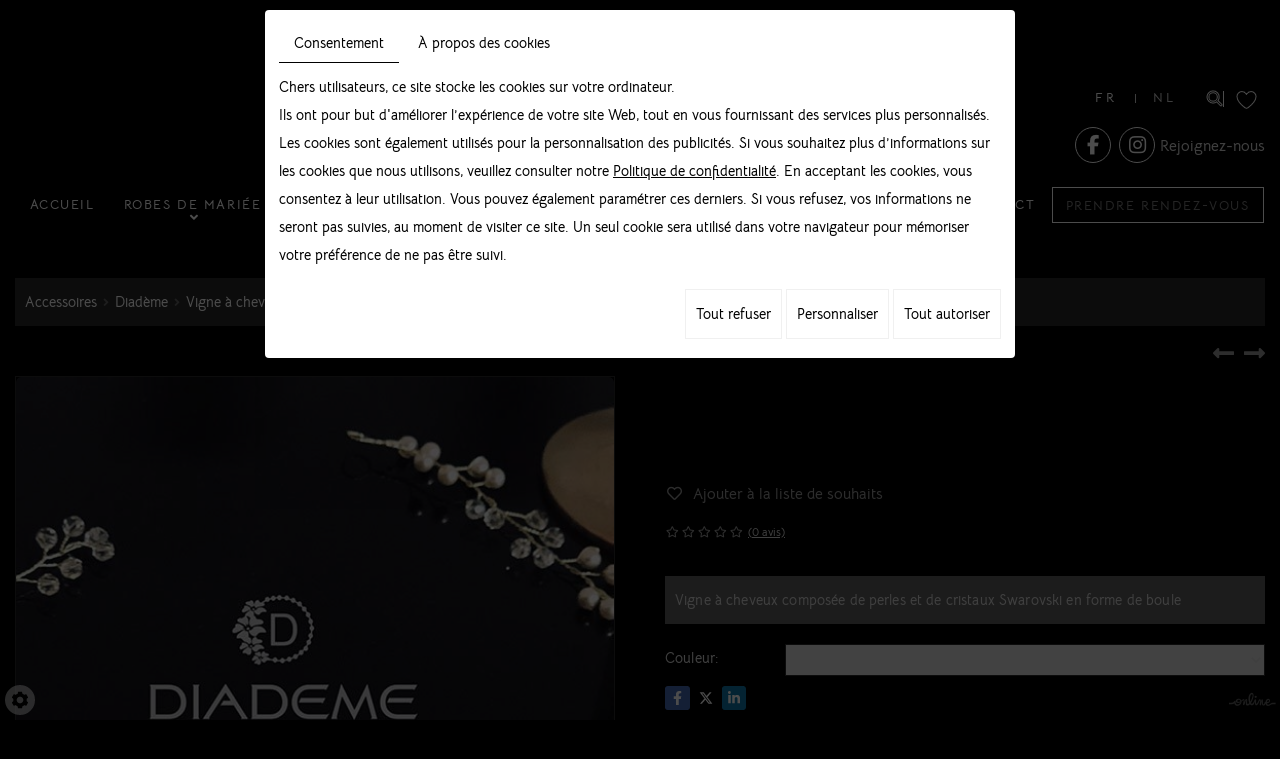

--- FILE ---
content_type: text/html; charset=UTF-8
request_url: https://www.diademe.be/fr/catalog-1822/diademe-1834/vigne-a-cheveux
body_size: 34249
content:


<!doctype html>
<html lang="fr">
  <head>
    <meta charset="utf-1822">
    <title>Vigne à cheveux</title>
    <meta name="description" content="Vigne à cheveux composée de perles et de cristaux Swarovski en forme de boulePrix TVA compris : 89,99 €Couleur de l’article : Crème roseAutres couleurs disponibles : rose poudre, blanc, ivoire, crèmeMatière : perles SwarovskiLongueur du vigne à cheveux: 37 cm">
    <meta name="viewport" content="width=device-width, initial-scale=1">
    <meta name="robots" content="">
    <link rel="shortcut icon" href="https://www.diademe.be/media/images/favicon.ico" type="image/x-icon">
    <link rel="icon" href="https://www.diademe.be/media/images/favicon.ico" type="image/x-icon">
    <link rel="canonical" href="https://www.diademe.be/fr/catalog-1822/diademe-1834/vigne-a-cheveux">
    <meta property="og:title" content="Vigne à cheveux">
    <meta property="og:type" content="website">
    <meta property="og:url" content="https://www.diademe.be/fr/catalog-1822/diademe-1834/vigne-a-cheveux">
    <meta property="og:image" content="https://www.diademe.be/media/images/Diademe-social.jpg">
    <meta property="og:description" content="Vigne à cheveux composée de perles et de cristaux Swarovski en forme de boule">
	<meta name="google-site-verification" content="zggVr31Io5UF84E2cwZmWpTl-FKIa8D1J4--H5QguCs" />
    
    <link rel="stylesheet" href="https://cdnnen.proxi.tools/assets/Core/libs/bootstrap-3-dist/css/bootstrap.min.css" type="text/css" media="all"/>
<link rel="stylesheet" href="https://cdnnen.proxi.tools/assets/Core/libs/fontawesome-free-5-web/css/all.min.css" type="text/css" media="all"/>
<link rel="stylesheet" href="https://cdnnen.proxi.tools/assets/Catalog/styles/front/catalog-v2.css" type="text/css" media="all"/>
<link rel="stylesheet" href="https://www.diademe.be/media/css/template.css" type="text/css" media="all"/>
<link rel="stylesheet" href="https://www.diademe.be/media/css/webshop.css" type="text/css" media="all"/>
    <script type="text/javascript" src="https://cdnnen.proxi.tools/assets/Core/libs/jquery/jquery.1.9.1.js"></script>
    
    <script>
      var $j = jQuery.noConflict();
    </script>
    
    <script type="text/javascript" src="https://cdnnen.proxi.tools/assets/Core/libs/jquery/jquery.1.7.2.js"></script>
<script type="text/javascript" src="https://cdnnen.proxi.tools/assets/Core/libs/jquery/jquery.ui.js"></script>
<script type="text/javascript" src="https://cdnnen.proxi.tools/assets/Core/libs/jquery/jquery-migrate-1.4.1.min.js"></script>
<script type="text/javascript" src="https://cdnnen.proxi.tools/assets/Catalog/scripts/front/article.js"></script>
<script type="text/javascript" src="https://cdnnen.proxi.tools/assets/Catalog/scripts/front/globals.js"></script>
<script type="text/javascript" src="https://cdnnen.proxi.tools/assets/Catalog/scripts/front/category.js"></script>
<script type="text/javascript" src="https://cdnnen.proxi.tools/assets/Core/libs/jquery/jquery.nailthumb.1.1.js"></script>
<script type="text/javascript" src="https://cdnnen.proxi.tools/assets/Core/libs/jquery/jquery.accordionmenu.js"></script>
<script type="text/javascript" src="https://cdnnen.proxi.tools/assets/Core/libs/jquery/jquery.lazyload.min.js"></script>
<script type="text/javascript" src="https://cdnnen.proxi.tools/assets/Core/libs/jquery/jPages/jPages.js"></script>
<script type="text/javascript" src="https://cdnnen.proxi.tools/assets/Core/libs/galleryn/galleryn.js"></script>
        <script type="application/ld+json">
        {
            "@context": "https://schema.org",
            "@type": "Product",
            "name": "Vigne à cheveux",
            "image": [
                "https://www.diademe.be/media/images/catalog/article/1847/big/9.jpg"
            ],
            "description": "Vigne à cheveux composée de perles et de cristaux Swarovski en forme de boule",
            "brand": {
                "slogan": ""
            },
            "offers": {
                "@type": "Offer",
                "url": "https://www.diademe.be/fr/vigne-a-cheveux",
                                "availability": "https://schema.org/InStock"
            }
        }
    </script>


    

    

  </head>
  <body class="pageTemplate lang-fr   webshopArticleTemplate
                                                                                                                                                                                                                                                         ">

    

    <div class="fullsite">

            <header class="top sticky-top">

      <div class="top-logo">
        <div class="container">
          <div class="header-grid">
            <div class="part-left">
            
       </div>


            <div class="logo">
	
              <a href="/fr/accueil"><img src="https://www.diademe.be/media/images/Diademe.png" alt="Diadème - Haute couture & Robes de mariée"></a> 
              </div>
    <div class="part-right">
<div id="Language">
<a href="https://www.diademe.be/fr/vigne-a-cheveux" class="selected"><span id="lang-fr">fr</span></a><a href="https://www.diademe.be/nl/" class=""><span id="lang-nl">nl</span></a>
</div>  
            <div class="right">

                            <div class="webshop-search-caddy">
                <div class="search-button"><i class="fas fa-search"></i></div><a href="#" class="account-button"><i class="fas fa-user"></i></a><a href="/fr/catalog-1822/wishlist" class="wishlist-button"><i class="fas fa-heart"></i></a><div class="caddy-button"><i class="fas fa-shopping-cart"></i><div id="CaddyCount"></div></div>
                <div class="account-popup">
                  <form id="user-login" method="post" action="https://www.diademe.be/user/login/ca/1822">
    <h2>Connexion</h2>

    


    <input type="text" class="field" name="l" placeholder="Identifiant" value="" title="Identifiant">
    <input type="password"  class="field" name="p" placeholder="Mot de passe" value="" title="Mot de passe">

    <input type="hidden" name="isExtranetUser" value="">


		    <a href="https://www.diademe.be/client/c/account/create-profile/ca/1822" class="registrate">S'inscrire</a> <span class="separator">|</span>
	
 	<a href="https://www.diademe.be/user/forgot-email/ca/1822" class="forgot">Oublié</a>

    <input type="hidden" id="redirect" name="re" value="/fr/catalog-1822/diademe-1834/vigne-a-cheveux" />
    <a href="#" onclick="$('#user-login').submit(); return false;" class="Send">Connexion<span></span></a>
</form>
<script type="text/javascript">
	//<![CDATA[
	$(document).ready(function() {
		//$('#user-login input[title!=""]').hint();
		$("input").keypress(function(event) {
			if (event.which == 13 && $(this).parents("#user-login").length ) {
				event.preventDefault();
				$("#user-login").submit();
			}
		});

		$('#mail').off('keypress').on('keypress',(event)=>{

			if (event.which == 13 && $("#user-login").length ) {
				event.preventDefault();
				$("#user-login").submit();
				return false;
			}

			if(event.key.length === 1){
				const regex = /[a-zA-Z0-9.\-_@]/gm;
				const char = String.fromCharCode(event.which);
				let letter = regex.exec(char);
				if (letter !== null) {
					return true;
				}
				return false;
			}
		})
	});
	//]]>
</script>
<span class="clear"></span>

	<a href="https://www.diademe.be/fr/catalog-1822/wishlist" class="user-wishlist"><i class="fa fa-heart prevent-active"></i> Ma liste de souhaits</a>

                  <div class="search-popup-close">
                    <i class="fas fa-times"></i>
                  </div>
                </div>
                <div class="search-popup">
                  <div class="searchForm">
    <input type="hidden" id="forceTranslationSubmit" value="Rechercher">
    <form action="https://www.diademe.be/catalog/c/search/search-catalog/ca/1822" method="get" name="searchcatalog" id="searchcatalog">
        <div class="container-Search">
                            <label for="tags" class="labrel-search">Recherche</label>
                        <input type="text" id="tags" name="tags" class="ui-autocomplete-input" value="" placeholder="Rechercher"/>
                                                <input type="hidden" name="includeCat" id="includeCat" value="true">
            <input type="hidden" name="includeOptions" id="includeOptions" value="">
            <input type="hidden" name="onlyInTitle" id="onlyInTitle" value="">
            <input type="hidden" name="scrollingImgTitle" id="scrollingImgTitle" value="1">
            <input type="submit" name="submit" value="Rechercher" id="BtnSearch">
        </div>
    </form>
</div>
<script type="text/javascript" src="https://cdnnen.proxi.tools/assets/Catalog/scripts/front/search.js"></script>
<script>
    $(document).ready(function () {
        $.searches.showFilters = "";
        $.searches.showCategoryFilter = "";
        $.searches.url = "https://www.diademe.be/catalog/c/search/charge-articles-categories/ca/1822";
        $.searches.strings = ["", "de", "à", "et plus", ""];
        $.searches.originalFieldValue = ["Mot-clé", "Choisir une catégorie", "Choisir une valeur"];
        $.searches.init();
    });
</script>
                  <div class="search-popup-close">
                    <i class="fas fa-times"></i>
                  </div>
                </div>
              </div>

            </div>
          </div>
        </div><div class="networks"><div class="networks_linking">
<a href="https://www.facebook.com/diademe.mode/" target="_blank" class="networks_facebook"><i class="fab fa fa-facebook" aria-hidden="true"></i></a><a href="https://www.instagram.com/diademecouture_be/" target="_blank" class="networks_instagram"><i class="fab fa fa-instagram" aria-hidden="true"></i></a></div></div>
      </div>
               
              
              </div>


        <div class="container">
          <div class="header-grid">

            <nav class="main-nav">
              
			<ul class="sf-menu">
							<li class="" id="menu_37">
					<a href="/" id="Accueil" >
						Accueil</a>
									</li>
							<li class="" id="menu_38">
					<a href="/fr/robes-de-mariee" >
						Robes de mari&eacute;e</a>
											
			<ul>
							<li class="" >
					<a href="/fr/classiques" >
						Classiques</a>
									</li>
							<li class="" >
					<a href="/fr/madernes" >
						Madernes</a>
									</li>
																	</ul>
									
									</li>
							<li class="" id="menu_39">
					<a href="/fr/robes-de-soiree" >
						Robes de soir&eacute;e</a>
									</li>
							<li class="" id="menu_40">
					<a href="/fr/bijoux" >
						Bijoux</a>
											
			<ul>
							<li class="" >
					<a href="/fr/colliers-1914" >
						Colliers</a>
									</li>
							<li class="" >
					<a href="/fr/boucles-d-oreilles-1915" >
						Boucles d&rsquo;oreilles</a>
									</li>
							<li class="" >
					<a href="/fr/bracelets-1917" >
						Bracelets</a>
									</li>
																	</ul>
									
									</li>
							<li class="" id="menu_41">
					<a href="/fr/accessoires" >
						Accessoires</a>
											
			<ul>
							<li class="" >
					<a href="/fr/fleurs-1833" >
						Fleurs</a>
									</li>
							<li class="" >
					<a href="/fr/diademe-1834" >
						Diad&egrave;me</a>
									</li>
							<li class="" >
					<a href="/fr/perles" >
						Perles</a>
									</li>
							<li class="" >
					<a href="/fr/cristaux" >
						Cristaux</a>
									</li>
																	</ul>
									
									</li>
							<li class="" id="menu_93">
					<a href="/fr/a-propos-de-nous" >
						&Agrave; propos de nous</a>
									</li>
							<li class="" id="menu_94">
					<a href="/fr/livre-d--039-or" >
						Livre d&#039;or </a>
									</li>
							<li class="" id="menu_95">
					<a href="/fr/robe-de-mariee-en-ligne" >
						Contact</a>
									</li>
							<li class="" id="menu_96">
					<a href="/fr/prendre-rendez-vous" id="a9" >
						Prendre rendez-vous</a>
									</li>
																	</ul>
									
            </nav>
            <nav class="mobile-nav">
              <a href="#navigation"><i class="fas fa-bars"></i></a>
            </nav>
          </div>
	
   <div class="bouton"><a href="/fr/robe-de-mariee-en-ligne">Prendre rendez-vous</a></div>             <div class="bouton2"><a href="tel:0484753839" >0484 75 38 39</a></div>
          <div class="bouton3"><a href="tel:022195507" >02 219 55 07</a></div>

        </div>
      </header>

      <div class="bg-top ">
                <div class="banner2 small2">
          
    <div class="fluid_container">
        <div class="camera_wrap  camera_black_skin" id="slideshow">
                            <div data-thumb="https://www.diademe.be/media/images/gallery/2042/thumb/2070.jpg" data-src="https://www.diademe.be/media/images/gallery/2042/big/2070.jpg">
                                    </div>
                            <div data-thumb="https://www.diademe.be/media/images/gallery/2042/thumb/2067.jpg" data-src="https://www.diademe.be/media/images/gallery/2042/big/2067.jpg">
                                    </div>
                            <div data-thumb="https://www.diademe.be/media/images/gallery/2042/thumb/2065.jpg" data-src="https://www.diademe.be/media/images/gallery/2042/big/2065.jpg">
                                    </div>
                            <div data-thumb="https://www.diademe.be/media/images/gallery/2042/thumb/2064.jpg" data-src="https://www.diademe.be/media/images/gallery/2042/big/2064.jpg">
                                    </div>
                    </div>
    </div>
</div>
        
        <div class="container">
          <div class="part-left small2">

            <div class="part-slogon">

              <h2>Haute couture &amp;<br>Robes de mariée</h2><div class="bouton"><a href="/fr/robe-de-mariee-en-ligne">Prendre rendez-vous</a></div>            </div>

          </div>
        </div>


        <div class="sticky-placeholder"></div>
        <aside class="cart-sidebar">
          <div class="caddy-close">
            <span></span>
          </div>
          <h3>Panier</h3>
          <div class="caddy-total"></div>
              <div class="box_cart">
        
        <ul class="Cart " id="catalog_cart"></ul>
                <a href="https://www.diademe.be/catalog/c/cart/detail/ca/1822" class="mini-cart-option mini-cart-option-cart">Panier</a>
        <a href="https://www.diademe.be/catalog/c/checkout/step1/ca/1822" class="mini-cart-option mini-cart-option-order">Commander</a>

        <span class="clear"></span>
        <script type="text/javascript" src="https://cdnnen.proxi.tools/assets/Catalog/scripts/front/cart.js?r=3687"></script>
<script type="text/javascript" src="https://cdnnen.proxi.tools/assets/Core/libs/jquery/jquery.jbind.min.js"></script>
        <script type="text/javascript">
            $(document).ready(function () {
                $.cart.url = "https://www.diademe.be/catalog/c/cart";
                $.cart.promoUrl = "https://www.diademe.be/catalog/c/promofront";
                $.cart.showVat = 'on';
                $.cart.catalogKey = 1822;
                $.cart.promos = [];
                $.cart.content = [];
                $.cart.hideVat = 0;
                $.cart.getCart();
                $.cart.summary_qte = "Quantité";
                $.cart.catalog_article_unit_price_label = "Prix unitaire HTVA";
                $.cart.catalog_article_total_price_modal_label = "Montant total";
                $.cart.calculPromoEnd = "";
            });
        </script>
        
            <ul style="display:none" id="cart-line">
                <li class="cart-list row cart-row-{id}---token--" id="cart-line-{id}---token--" data-token="--token--" data-selected-options="--selectedOptionsAndValues--">
                    (<span class="cartQty">{qty}</span>)
                    <a href="{url}">{title}</a>&nbsp;<span class="optionsList">{optionsList}</span><span class="optionsList personalized">{personalized}</span>&nbsp;<strong class="cartPrice stroke"><s>{oldPrice}</s></strong><strong class="cartPrice">{price}</strong>
                    <a href="#" onclick="javascript:eval('$.cart.removeItem(\'--token--\',\'{perso}\');'); return false;" class="Remove"></a>
                </li>
            </ul>
        
    </div>
<div id="quantityDialogOutOfStock" style="display:none;" title="Rupture de stock">Rupture de stock </div>
<div id="quantityDialogNotEnoughStock" style="display:none;" title="Stock insuffisant">Stock insuffisant</div>
        </aside>
      </div>



      
      <main class="content-wrapper ">
        <div class="container">
	
          <div class="content">
            <header class="page-title">
              
            </header>
                                                       
               
               
            
<script type="text/javascript" src="https://cdnnen.proxi.tools/assets/Catalog/scripts/front/checkout.js?r=784513"></script>
<link rel="stylesheet" href="https://cdnnen.proxi.tools/assets/Catalog/styles/front/checkout.css" type="text/css" media="all"/>
	
<div id="Shop" >
		<div id="Head">
		                <a href="javascript:void(0);" onclick="$.cart.submitCart(1822);" class="CartBtn">Commander<span></span></a>
        <a href="https://www.diademe.be/catalog/c/cart/detail/ca/1822" class="CartBtn"><img src="https://cdnnen.proxi.tools/assets/Catalog/media/images/icon-cart.png" alt=""/>Panier<span></span></a>
    <div class="Cart" id="catalog_cart_mini">
                <span id="catalog_cart_mini-nbr-items">0</span> Produits | <span id="catalog_cart_mini-price" class="catalog_cart_mini-price"></span>&nbsp;<span id="catalog_cart_mini-price_promo" class="catalog_cart_mini-price_promo"></span>
    </div>
    <script type="text/javascript" src="https://cdnnen.proxi.tools/assets/Catalog/scripts/front/cart.js?r=98924"></script>
<script type="text/javascript" src="https://cdnnen.proxi.tools/assets/Core/libs/jquery/jquery.jbind.min.js"></script>
    <script type="text/javascript">
        $(document).ready(function () {
            $.cart.url = "https://www.diademe.be/catalog/c/cart";
            $.cart.promoUrl = "https://www.diademe.be/catalog/c/promofront";
            $.cart.showVat = 'on';
            $.cart.catalogKey = 1822;
            $.cart.promos = [];
            $.cart.calculPromoEnd = "";
        });
    </script>
<div id="quantityDialogOutOfStock" style="display:none;" title="Rupture de stock">Rupture de stock </div>
<div id="quantityDialogNotEnoughStock" style="display:none;" title="Stock insuffisant">Stock insuffisant</div>
	</div>
		<div id="Sidebar">
                    <div class="sidebarContent">
                

			<ul id="ShopNav" class="menu collapsible">
															<li>
						<a href="/fr/catalog-1822/robes-de-mariee" id="menu1823">Robes de mari&eacute;e <span class="cptProducts">(30)</span></a>
													<a class="open " id="open" href="#">&nbsp;</a>
																					
			<ul id="1823" class="menu collapsible ">
															<li>
						<a href="/fr/catalog-1822/classiques" id="menu2073">Classiques <span class="cptProducts">(0)</span></a>
											</li>
																<li>
						<a href="/fr/catalog-1822/madernes" id="menu2074">Madernes <span class="cptProducts">(0)</span></a>
											</li>
									</ul>
	
											</li>
																<li>
						<a href="/fr/catalog-1822/robes-de-soiree" id="menu1824">Robes de soir&eacute;e <span class="cptProducts">(19)</span></a>
											</li>
																<li>
						<a href="/fr/catalog-1822/bijoux" id="menu1825">Bijoux <span class="cptProducts">(3)</span></a>
													<a class="open " id="open" href="#">&nbsp;</a>
																					
			<ul id="1825" class="menu collapsible ">
															<li>
						<a href="/fr/catalog-1822/colliers-1914" id="menu1914">Colliers <span class="cptProducts">(2)</span></a>
											</li>
																<li>
						<a href="/fr/catalog-1822/boucles-d-oreilles-1915" id="menu1915">Boucles d&rsquo;oreilles <span class="cptProducts">(0)</span></a>
											</li>
																<li>
						<a href="/fr/catalog-1822/bracelets-1917" id="menu1917">Bracelets <span class="cptProducts">(1)</span></a>
											</li>
																<li>
						<a href="/fr/catalog-1822/bagues-1918" id="menu1918">Bagues <span class="cptProducts">(0)</span></a>
											</li>
																<li>
						<a href="/fr/catalog-1822/parures-completes-1919" id="menu1919">Parures compl&egrave;tes <span class="cptProducts">(0)</span></a>
											</li>
									</ul>
	
											</li>
																<li>
						<a href="/fr/catalog-1822/accessoires" id="menu1826">Accessoires <span class="cptProducts">(7)</span></a>
													<a class="open expandit" id="open" href="#">&nbsp;</a>
																					
			<ul id="1826" class="menu collapsible ">
															<li>
						<a href="/fr/catalog-1822/chaussures-1831" id="menu1831">Chaussures <span class="cptProducts">(0)</span></a>
											</li>
																<li>
						<a href="/fr/catalog-1822/fleurs-1833" id="menu1833">Fleurs <span class="cptProducts">(0)</span></a>
											</li>
																<li>
						<a href="/fr/catalog-1822/pochettes-1832" id="menu1832">Pochettes <span class="cptProducts">(0)</span></a>
											</li>
																<li>
						<a href="/fr/catalog-1822/diademe-1834" id="menu1834">Diad&egrave;me <span class="cptProducts">(7)</span></a>
											</li>
																<li>
						<a href="/fr/catalog-1822/ombrelles-1835" id="menu1835">Ombrelles <span class="cptProducts">(0)</span></a>
											</li>
																<li>
						<a href="/fr/catalog-1822/gants-1836" id="menu1836">Gants <span class="cptProducts">(0)</span></a>
											</li>
																<li>
						<a href="/fr/catalog-1822/fourrure-1837" id="menu1837">Fourrure <span class="cptProducts">(0)</span></a>
											</li>
																<li>
						<a href="/fr/catalog-1822/perles" id="menu2076">Perles <span class="cptProducts">(0)</span></a>
											</li>
																<li>
						<a href="/fr/catalog-1822/cristaux" id="menu2077">Cristaux <span class="cptProducts">(0)</span></a>
											</li>
									</ul>
	
											</li>
																<li>
						<a href="/fr/catalog-1822/destockage" id="menu2075">D&eacute;stockage <span class="cptProducts">(0)</span></a>
											</li>
									</ul>
	

                <form id="user-login" method="post" action="https://www.diademe.be/user/login/ca/1822">
    <h2>Connexion</h2>

    


    <input type="text" class="field" name="l" placeholder="Identifiant" value="" title="Identifiant">
    <input type="password"  class="field" name="p" placeholder="Mot de passe" value="" title="Mot de passe">

    <input type="hidden" name="isExtranetUser" value="">


		    <a href="https://www.diademe.be/client/c/account/create-profile/ca/1822" class="registrate">S'inscrire</a> <span class="separator">|</span>
	
 	<a href="https://www.diademe.be/user/forgot-email/ca/1822" class="forgot">Oublié</a>

    <input type="hidden" id="redirect" name="re" value="/fr/catalog-1822/diademe-1834/vigne-a-cheveux" />
    <a href="#" onclick="$('#user-login').submit(); return false;" class="Send">Connexion<span></span></a>
</form>
<script type="text/javascript">
	//<![CDATA[
	$(document).ready(function() {
		//$('#user-login input[title!=""]').hint();
		$("input").keypress(function(event) {
			if (event.which == 13 && $(this).parents("#user-login").length ) {
				event.preventDefault();
				$("#user-login").submit();
			}
		});

		$('#mail').off('keypress').on('keypress',(event)=>{

			if (event.which == 13 && $("#user-login").length ) {
				event.preventDefault();
				$("#user-login").submit();
				return false;
			}

			if(event.key.length === 1){
				const regex = /[a-zA-Z0-9.\-_@]/gm;
				const char = String.fromCharCode(event.which);
				let letter = regex.exec(char);
				if (letter !== null) {
					return true;
				}
				return false;
			}
		})
	});
	//]]>
</script>
<span class="clear"></span>

	<a href="https://www.diademe.be/fr/catalog-1822/wishlist" class="user-wishlist"><i class="fa fa-heart prevent-active"></i> Ma liste de souhaits</a>

                    <div class="box_cart">
        
        <ul class="Cart " id="catalog_cart"></ul>
                <a href="https://www.diademe.be/catalog/c/cart/detail/ca/1822" class="mini-cart-option mini-cart-option-cart">Panier</a>
        <a href="https://www.diademe.be/catalog/c/checkout/step1/ca/1822" class="mini-cart-option mini-cart-option-order">Commander</a>

        <span class="clear"></span>
        <script type="text/javascript" src="https://cdnnen.proxi.tools/assets/Catalog/scripts/front/cart.js?r=79552"></script>
<script type="text/javascript" src="https://cdnnen.proxi.tools/assets/Core/libs/jquery/jquery.jbind.min.js"></script>
        <script type="text/javascript">
            $(document).ready(function () {
                $.cart.url = "https://www.diademe.be/catalog/c/cart";
                $.cart.promoUrl = "https://www.diademe.be/catalog/c/promofront";
                $.cart.showVat = 'on';
                $.cart.catalogKey = 1822;
                $.cart.promos = [];
                $.cart.content = [];
                $.cart.hideVat = 0;
                $.cart.getCart();
                $.cart.summary_qte = "Quantité";
                $.cart.catalog_article_unit_price_label = "Prix unitaire HTVA";
                $.cart.catalog_article_total_price_modal_label = "Montant total";
                $.cart.calculPromoEnd = "";
            });
        </script>
        
            <ul style="display:none" id="cart-line">
                <li class="cart-list row cart-row-{id}---token--" id="cart-line-{id}---token--" data-token="--token--" data-selected-options="--selectedOptionsAndValues--">
                    (<span class="cartQty">{qty}</span>)
                    <a href="{url}">{title}</a>&nbsp;<span class="optionsList">{optionsList}</span><span class="optionsList personalized">{personalized}</span>&nbsp;<strong class="cartPrice stroke"><s>{oldPrice}</s></strong><strong class="cartPrice">{price}</strong>
                    <a href="#" onclick="javascript:eval('$.cart.removeItem(\'--token--\',\'{perso}\');'); return false;" class="Remove"></a>
                </li>
            </ul>
        
    </div>
<div id="quantityDialogOutOfStock" style="display:none;" title="Rupture de stock">Rupture de stock </div>
<div id="quantityDialogNotEnoughStock" style="display:none;" title="Stock insuffisant">Stock insuffisant</div>
                            </div>
        	</div>
	<div id="ShopContent">
		<div id="SearchResult"></div>
		
		
    <script type="application/ld+json">
        {
            "@context": "https://schema.org",
            "@type": "BreadcrumbList",
            "itemListElement":
            [
                {
                    "@type": "ListItem",
                    "position": 1,
                    
                    "item":
                    {
                        "@id": "https://www.diademe.be/fr/accessoires",
                        "name": "Accessoires"   
                    }
                },{
                    "@type": "ListItem",
                    "position": 2,
                    
                    "item":
                    {
                        "@id": "https://www.diademe.be/fr/diademe-1834",
                        "name": "Diadème"   
                    }
                },{
                    "@type": "ListItem",
                    "position": 3,
                    
                    "item":
                    {
                        "@id": "https://www.diademe.be/fr/vigne-a-cheveux",
                        "name": "Vigne à cheveux"   
                    }
                }
            ]
        }
    </script>


		<div id="Breadcrumbs">

			
			
							<!--<a href="/fr/catalog-1822">Catalogue</a>-->
<span id="breadcrumbs-home"></span>
												<a href="/fr/catalog-1822/accessoires">Accessoires</a>
							 <span class="separator"> | </span> 					<a href="/fr/catalog-1822/diademe-1834">Diad&egrave;me</a>
						 <span class="separator"> | </span> Vigne &agrave; cheveux
	<script>
$(document).ready(function() {
	var catsToOpen=[0,1826];
	catsToOpen.push(1834);
						catsToOpen.push(1826);
					catsToOpen.push(1834);
				catsToOpen.reverse();
	
	$('#ShopNav a').removeClass('opened');
	for(i=0;i<catsToOpen.length;i++)
	{	
		$('a#menu'+catsToOpen[i].toString()).addClass('opened');
		$('a#menu'+catsToOpen[i].toString()).next().next().show();
	}
	
});

</script>
					</div>
					
				<div id="article-content" class="prix-1">
			
        <script type="application/ld+json">
        {
            "@context": "https://schema.org",
            "@type": "Product",
            "name": "Vigne à cheveux",
            "image": [
                "https://www.diademe.be/media/images/catalog/article/1847/big/9.jpg"
            ],
            "description": "Vigne à cheveux composée de perles et de cristaux Swarovski en forme de boule",
            "brand": {
                "slogan": ""
            },
            "offers": {
                "@type": "Offer",
                "url": "https://www.diademe.be/fr/vigne-a-cheveux",
                                "availability": "https://schema.org/InStock"
            }
        }
    </script>


    <div itemscope itemtype="https://schema.org/Product">
        <div id="CatContent" class="">
                            <div class="articleGallery">
                        <div class="outer">
                <ul class="Gallery " style="display: block;">
                            <li class="medPhotoBox on">
                    <a class="medPhotoLink" href="https://www.diademe.be/media/images/catalog/article/1847/big/9.jpg" rel="gallery">
                        <img class="medPhoto"  alt="Vigne à cheveux" src="https://www.diademe.be/media/images/catalog/article/1847/mediumDetail/9.jpg">
                    </a>
                </li>
                    </ul>
            </div>
<script>
    $(function() {
        $.catalogGlobals['productNailthumb'] = {medWidth: 240,
            medHeight: 200,
            thumbWidth: 60,
            thumbHeight: 60};
            });
</script>
                </div>
                <div class="articleSummary">
                    <script type="text/javascript" src="https://cdnnen.proxi.tools/assets/Core/libs/jquery/jquery.validate.min.js"></script>
<div class="articleStatus"></div>
<h1 id="Title" class="">
	<span itemprop="name">
			Vigne &agrave; cheveux
		</span>
			
		
			
				<span id="article-price" >

				    						89,99  €

								    </span>
				<span id="priceBundle" class="priceBundleErased"></span>
											
	</h1>
<div id="add-favorite-button" class="">
	<a href="#" id="add-to-wishlist" onclick="$.article.openModalWishlist(1822, 1847)"><i class="fa fa-heart-o"></i> Ajouter à la liste de souhaits</a>
</div>

                                            <div class="review-summary" itemprop="aggregateRating" itemscope
                             itemtype="https://schema.org/AggregateRating">
                                                        <meta itemprop="ratingValue" content="0" /><meta itemprop="bestRating" content="5" /><span class='catalog-score'><i class="fa fa-star-o"></i><i class="fa fa-star-o"></i><i class="fa fa-star-o"></i><i class="fa fa-star-o"></i><i class="fa fa-star-o"></i></span> <a href="#reviews"
                                                            class="review-count">(<span itemprop='ratingCount'>0</span> avis)</a>
                        </div>
                                                                <div class="articleShortDesc">
                            <p>Vigne à cheveux composée de perles et de cristaux Swarovski en forme de boule</p>
                        </div>
                                        <input type="hidden" id="bundleActive" value="">
                    <input type="hidden" id="isparentWithChildrens" value="1">
                    <input type="hidden" id="extra_textarea" value="0">
                    <nav class="prev-next">
                         <a class="btnNext" href="https://www.diademe.be/fr/catalog-1822/diademe-1834/vigne-a-cheveux-tressee-swarovski">Suivant <span class="cat-jp-next">»</span></a>
                        <a class="btnAnt" href="https://www.diademe.be/fr/catalog-1822/diademe-1834/2-pics-a-cheveux"><span class="cat-jp-ant">«</span> Précédent</a>
                    </nav>
                                            <input type="hidden" id="bundleValor" value="0">
                        
                        <input type="hidden" value="1" id="hideTitle" name="hideTitle">
                        <input id="extraRequired" type="hidden" value="0" name="extraRequired">
                        <input type="hidden" id="extraRequiredMessage" value="Ce champ est obligatoire">
                        <form action="#" id="Order" class="articleInfoBox">
                                                        <input type="hidden" value="1847" id="GenId" name="GenId">
                            <input type="hidden" name="specLang" id="specLang" value="fr"/>
<input type="hidden" name="currentCategoryId" id="currentCategoryId" value="1834"/>
        
                            <p class="optionList selectDisplay"><label>Couleur:</label></p>
                            <select onChange="$.article.spec()" name="object[spec][2]" class="spec" id="article-Couleur" display="selectDisplay"data-spec=''data-display="selectDisplay">\n<option value="null" class="spec option" id="article-Couleur-0">&nbsp;</option>
<option value="1" class="spec option" id="article-Couleur-1">Crème rose</option>
<option value="2" class="spec option" id="article-Couleur-2">Rose poudre</option>
<option value="3" class="spec option" id="article-Couleur-3">Blanc</option>
<option value="4" class="spec option" id="article-Couleur-4">Ivoire</option>
<option value="5" class="spec option" id="article-Couleur-5">Crème</option>
</select>

            
        
                    <div class="clearfix">
            <a href="javascript:void(0);" id="resetChoices" style="display:none;">Réinitialiser le choix</a>
            <img src="https://cdnnen.proxi.tools/assets/Core/media/images/ajax-loader2.gif" id="loadingChoices" style="display:none;" alt="" title="loading"/>
        </div>
    <div id="subArticleSpecErrors" title="Attention !"></div>    <script type="text/javascript">
        $(function () {
            $.article.url = "https://www.diademe.be/catalog/c/front";
            $.article.catalogKey = 1822;
            $.article.hideLabelColor();
            $.article.showStock = 0;
            //hides specs
                                    $.article.hideSpecs();
                                    $.article.spec();
            //show full spec or one by one
                        $.article.showFirstSpec();
                    });
    </script>

                                <script xmlns="http://www.w3.org/1999/html">
        $(function () {
            $.cart.url = "https://www.diademe.be/catalog/c/cart";
            $.cart.checkQuantity = true;
            $.cart.extraRequired = '0';
            $.cart.extra_textarea = '0';
            $.cart.extra_date = '0';
            $.cart.attachmentField = '';
            $.cart.giftCardArticle = '0';
            $.article.isUserLogged = '0';
            $.article.attachmentField = '';
            $.article.giftCardArticle = '0';
            $.article.giftCardPerso = '';
        });
    </script>
    <style>
    #qtychoice a.Decrease, #qtychoice a.Increase {
    display: inline-block;
    text-decoration: none;
    font-size: 0;
    text-align: center;
    width: 20px;
    }
    #qtychoice a.Decrease::after {
    content: '\f147';
    font-family: 'FontAwesome';
    font-size: 12px;
    }
    #qtychoice a.Increase::after {
    content: '\f196';
    font-family: 'FontAwesome';
    font-size: 12px;
    }
    </style>
                                                                                    
<div style="display:none" id="dialog-product-added" class="dialog-product-popup" data-trans-qty-label="Quantité"
     data-trans-order-total-price-label="Montant total">
    <div class="dialog-product-added-bg" onclick="$.cart.closeDivProductAdded()"></div>
    <div class="dialog-product-added-inner">
        <a href="javascript:void(0);" class="dialog-product-added-close" onclick="$.cart.closeDivProductAdded()"><span class="fa-stack fa-lg"><i class="fa fa-circle fa-stack-2x"></i><i class="fa fa-times fa-stack-1x fa-inverse"></i></span></a>
        <h4>Le produit a été ajouté à votre panier</h4>
        <div class="dialog-product-added-content">
                        <div id="modal-left-side"></div>

                        <div id="modal-right-side">
                <h5>Panier</h5>
                <div>
                    <span id="catalog_modal_complete_qty_label">Nombre total de produit(s) :</span>
                    <span id="catalog_modal_complete_qty"></span>
                </div>
                <div>
                    <span id="catalog_modal_complete_htva_label">Sous-total HTVA :</span>
                    <span id="catalog_modal_complete_htva"></span>
                </div>
                <div>
                    <span id="catalog_modal_complete_tva_amount_label" style="display:none;">TVA :</span>
                    <span id="catalog_modal_complete_tva_amount" style="display: none"></span>
                </div>
                <div>
                    <span id="catalog_modal_complete_tvac_label" style="display:none;">Sous-total TVAC :</span>
                    <span id="catalog_modal_complete_tvac" style="display: none"></span>
                </div>
                <div>
                    <span id="catalog_modal_complete_tvac_promo_label" style="display:none">Promotion :</span>
                    <span id="catalog_modal_complete_tvac_promo" style="display:none"></span>
                </div>
            </div>
        </div>
                <div id="modal-footer">
            <a href="javascript:void(0);" onclick="$.cart.closeDivProductAdded()" class="dialog-product-added-btn-continue">Continuer vos achats</a>
                            <a href="https://www.diademe.be/catalog/c/cart/detail/ca/1822" class="dialog-product-added-btn-checkout">Commander</a>
                    </div>
    </div>
</div>





<div style="display:none" id="dialog-product-wishlist" class="dialog-product-popup sizeall" data-trans-qty-label="Quantité"
     data-trans-order-total-price-label="Montant total">
    <div class="dialog-product-added-bg" onclick="$.article.closeModalWishlist()"></div>
    <div class="dialog-product-added-inner">
        <a href="javascript:void(0);" class="dialog-product-added-close" onclick="$.article.closeModalWishlist()"><span class="fa-stack fa-lg"><i class="fa fa-circle fa-stack-2x"></i><i class="fa fa-times fa-stack-1x fa-inverse"></i></span></a>
                    <h4>Veuillez vous connecter pour compléter votre liste de souhaits</h4>
                <div class="dialog-product-wishlist-content">
            <p><strong>Vigne à cheveux</strong></p>
                            <p><small>Connectez-vous ou
                        <a href="https://www.diademe.be/client/c/account/create-profile/ca/1822"> créez un nouveau compte </a> pour enregistrer plusieurs listes de souhaits et les partager avec vos amis et votre famille.</small></p>
                    </div>
        <div id="modal-footer">
            <a href="javascript:void(0);" onclick="$.article.closeModalWishlist()" class="dialog-product-added-btn-continue">Continuer vos achats</a>
            <a href="https://www.diademe.be/fr/catalog-1822/wishlist" class="dialog-product-added-btn-wishlist">Ma liste de souhaits</a>
        </div>
    </div>
</div>



                            <input type="hidden" name="object[objectKey]" id="articleObjectKey" value="1847" />
<input type="hidden" name="parent" id="articleParentKey" value=""/>
                            <div id="ContainerBlockSocial" class="ContainerBlockSocial">
																		<a href="https://www.facebook.com/sharer/sharer.php?u=https://www.diademe.be/fr/catalog-1822/diademe-1834/vigne-a-cheveux" title="Facebook" target="_blank" style="fill: #fff;background-color: #4267B2;padding: 5px 8px 5px 8px;border-radius: 3px;display: inline-grid;" class="link-ico share-facebook"><svg xmlns="http://www.w3.org/2000/svg" height="1em" viewBox="0 0 320 512" style="vertical-align: inherit;" class="svg-ico svg-facebook"><path d="M279.14 288l14.22-92.66h-88.91v-60.13c0-25.35 12.42-50.06 52.24-50.06h40.42V6.26S260.43 0 225.36 0c-73.22 0-121.08 44.38-121.08 124.72v70.62H22.89V288h81.39v224h100.17V288z"/></svg></a>
															<a href="https://twitter.com/intent/tweet?url=https://www.diademe.be/fr/catalog-1822/diademe-1834/vigne-a-cheveux" title="X" target="_blank" style="fill: #fff;background-color: #000;padding: 5px;border-radius: 3px;display: inline-grid;" class="link-ico share-x"><svg xmlns="http://www.w3.org/2000/svg" height="1em" viewBox="0 0 512 512" style="vertical-align: inherit;" class="svg-ico svg-x"><path d="M389.2 48h70.6L305.6 224.2 487 464H345L233.7 318.6 106.5 464H35.8L200.7 275.5 26.8 48H172.4L272.9 180.9 389.2 48zM364.4 421.8h39.1L151.1 88h-42L364.4 421.8z"/></svg></a>
															<a href="https://www.linkedin.com/shareArticle?mini=true&url=https://www.diademe.be/fr/catalog-1822/diademe-1834/vigne-a-cheveux" target="_blank" title="LinkedIn" style="fill: #fff;background-color: #0e76a8;padding: 5px 6px 5px 6px;border-radius: 3px;display: inline-grid;" class="link-ico share-linkedin"><svg xmlns="http://www.w3.org/2000/svg" height="1em" viewBox="0 0 448 512" style="vertical-align: inherit;" class="svg-ico svg-linkedin"><path d="M100.28 448H7.4V148.9h92.88zM53.79 108.1C24.09 108.1 0 83.5 0 53.8a53.79 53.79 0 0 1 107.58 0c0 29.7-24.1 54.3-53.79 54.3zM447.9 448h-92.68V302.4c0-34.7-.7-79.2-48.29-79.2-48.29 0-55.69 37.7-55.69 76.7V448h-92.78V148.9h89.08v40.8h1.3c12.4-23.5 42.69-48.3 87.88-48.3 94 0 111.28 61.9 111.28 142.3V448z"/></svg></a>
																					</div>

                        </form>
                        <!---- bundle not active---->
                        <!---- bundle ---->
                                    </div>
                    <script type="application/ld+json">
        {
            "@context": "https://schema.org",
            "@type": "Product",
            "name": "Vigne à cheveux",
            "image": [
                "https://www.diademe.be/media/images/catalog/article/1847/big/9.jpg"
            ],
            "description": "Vigne à cheveux composée de perles et de cristaux Swarovski en forme de boule",
            "brand": {
                "slogan": ""
            },
            "offers": {
                "@type": "Offer",
                "url": "https://www.diademe.be/fr/vigne-a-cheveux",
                                "availability": "https://schema.org/InStock"
            }
        }
    </script>


                
    <script type="application/ld+json">
        {
            "@context": "https://schema.org",
            "@type": "BreadcrumbList",
            "itemListElement":
            [
                {
                    "@type": "ListItem",
                    "position": 1,
                    
                    "item":
                    {
                        "@id": "https://www.diademe.be/fr/accessoires",
                        "name": "Accessoires"   
                    }
                },{
                    "@type": "ListItem",
                    "position": 2,
                    
                    "item":
                    {
                        "@id": "https://www.diademe.be/fr/diademe-1834",
                        "name": "Diadème"   
                    }
                },{
                    "@type": "ListItem",
                    "position": 3,
                    
                    "item":
                    {
                        "@id": "https://www.diademe.be/fr/vigne-a-cheveux",
                        "name": "Vigne à cheveux"   
                    }
                }
            ]
        }
    </script>


                    </div>
        <div id="Products">
                            <div class="Tabs">
        
    <ul class="tabNavigation ">
                    <li><a class="aTabDescription" href="#TabDescription">Description</a></li>
                                                            <li><a class="TabDetails" href="#TabDetails">Détails supplémentaires</a></li>
                        <li id="BundleTab"><a class="aTabBundle" href="#TabBundle"><span id="labelBundle">Package</span></a></li> <!-- TO SEE STYLE LATER-->
    </ul>
    <div class="TabContent" id="TabDescription" itemprop="description">
        <p>Vigne &agrave; cheveux compos&eacute;e de perles et de cristaux Swarovski en forme&nbsp;de boule<br />Prix TVA compris : 89,99 &euro;<br />Couleur de l&rsquo;article : Cr&egrave;me rose<br />Autres couleurs disponibles : rose poudre, blanc, ivoire, cr&egrave;me<br />Mati&egrave;re : perles Swarovski<br />Longueur du vigne &agrave; cheveux: 37 cm</p>
    </div>
    <div class="TabContent" id="TabPdf">
            </div>
    <div class="TabContent" id="TabReminder">
        <form id="ReminderForm">
            <p>Souhaitez-vous obtenir plus d’informations sur ce produit ? Laissez-nous vos coordonnées et nous vous contacterons dans les plus brefs délais.</p>
            <table>
                <tr>
                    <td>
                        <p class="mention">Nom *</p>
                    </td>
                    <td>
                        <p class="mention">Prénom *
                    </td>
                    <td>
                        <p class="mention">Entreprise *
                    </td>
                </tr>
                <tr>
                    <td>
                        <input type="Text" name="last_name" id="last_name" required="required" value="" class="Text"/>
                    </td>
                    <td>
                        <input type="Text" name="first_name" id="first_name" required="required" value="" class="Text"/>
                    </td>
                    <td>
                        <input type="Text" name="society" id="society" required="required" value="" class="Text"/>
                    </td>
                </tr>
                <tr>
                    <td>
                        <p class="mention">Code postal *</p>
                    </td>
                    <td>
                        <p class="mention">E-mail *</p>
                    </td>
                    <td>
                        <p class="mention">Téléphone *</p>
                    </td>
                </tr>
                <tr>
                    <td>
                        <input type="Text" name="post_code" id="post_code" required="required" value="" class="Text"/>
                    </td>
                    <td>
                        <input type="Text" name="email_reminder" id="email_reminder" required="required" value="" class="Text"/>
                    </td>
                    <td>
                        <input type="Text" name="phone" id="phone" required="required" value="" class="Text"/>
                    </td>
                </tr>
            </table>
            <p class="mention_obligatoire">*Veuillez remplir tous les champs obligatoires</p>
            <p id="reminderFormError" class="mention_obligatoire"></p>

                        
            <input type="button" class="btn_valid" onClick="$.reminder.onSend(); return false;" id="reminder-submit" value="Valider"/>
            <input type="submit" id="button_submit_form_reminder" style="display: none;">

        </form>
        <script type="text/javascript" src="https://cdnnen.proxi.tools/assets/Core/libs/jquery/jquery.validate.min.js"></script>
<script type="text/javascript" src="https://cdnnen.proxi.tools/assets/Catalog/scripts/front/reminder.js"></script>
        <script>
            $.reminder.url_valid = "https://www.diademe.be/catalog/c/front/reminder-form-insert/o/1847/c/1822";
            $.reminder.msg_valid = "Votre demande a bien été enregistrée et un mail de confirmation a été envoyé sur l'adresse e-mail que vous avez saisie.";
            $.reminder.msg_email_invalid = "Votre adresse e-mail est incorrecte.";
            $.reminder.msg_captcha_invalid = "Problème validation du captcha.";
        </script>
    </div>
    <div class="TabContent" id="Tabextra">
        
    </div>
                <div class="TabContent" id="TabDetails">
                            <ul id="articleSpecList">
                                                                                                                            </ul>
                        <hr/>
            <fieldset class="subArticlesBlock">
                <legend>Article(s) similaire(s)</legend>
                <div id="subArticlesList">
                    <div class="ListItem">
	<a class="ProdPhoto" href="https://www.diademe.be/fr/catalog-1822/diademe-1834/vigne-a-cheveux-1894">
					<img   alt="1847-CRèMEROSE" src="https://cdnnen.proxi.tools/assets/Catalog/media/images/blank.png" data-original="/media/images/nophoto.png"  />
			</a>

	<a href="https://www.diademe.be/fr/catalog-1822/diademe-1834/vigne-a-cheveux-1894">CRèMEROSE</a>
	<p>
					89,99  €			</p>
</div><div class="ListItem">
	<a class="ProdPhoto" href="https://www.diademe.be/fr/catalog-1822/diademe-1834/vigne-a-cheveux-1895">
					<img   alt="1847-ROSEPOUDRE" src="https://cdnnen.proxi.tools/assets/Catalog/media/images/blank.png" data-original="/media/images/nophoto.png"  />
			</a>

	<a href="https://www.diademe.be/fr/catalog-1822/diademe-1834/vigne-a-cheveux-1895">ROSEPOUDRE</a>
	<p>
					89,99  €			</p>
</div><div class="ListItem">
	<a class="ProdPhoto" href="https://www.diademe.be/fr/catalog-1822/diademe-1834/vigne-a-cheveux-1896">
					<img   alt="1847-BLANC" src="https://cdnnen.proxi.tools/assets/Catalog/media/images/blank.png" data-original="/media/images/nophoto.png"  />
			</a>

	<a href="https://www.diademe.be/fr/catalog-1822/diademe-1834/vigne-a-cheveux-1896">BLANC</a>
	<p>
					89,99  €			</p>
</div><div class="ListItem">
	<a class="ProdPhoto" href="https://www.diademe.be/fr/catalog-1822/diademe-1834/vigne-a-cheveux-1897">
					<img   alt="1847-IVOIRE" src="https://cdnnen.proxi.tools/assets/Catalog/media/images/blank.png" data-original="/media/images/nophoto.png"  />
			</a>

	<a href="https://www.diademe.be/fr/catalog-1822/diademe-1834/vigne-a-cheveux-1897">IVOIRE</a>
	<p>
					89,99  €			</p>
</div><div class="ListItem">
	<a class="ProdPhoto" href="https://www.diademe.be/fr/catalog-1822/diademe-1834/vigne-a-cheveux-1898">
					<img   alt="1847-CRèME" src="https://cdnnen.proxi.tools/assets/Catalog/media/images/blank.png" data-original="/media/images/nophoto.png"  />
			</a>

	<a href="https://www.diademe.be/fr/catalog-1822/diademe-1834/vigne-a-cheveux-1898">CRèME</a>
	<p>
					89,99  €			</p>
</div>
                                    </div>
                            </fieldset>
        </div>
        
        <!--  <div class="TabContent" id="TabBundle" style="display: none"> -->
                <div class="TabContent" id="TabBundle">
                                            				
			
                    </div>
    
    </div>

                <script type="application/javascript" src="https://cdnnen.proxi.tools/assets/Core/scripts/splide.min.js?ver=567"></script>
<link rel="stylesheet" type="text/css" href="https://cdnnen.proxi.tools/assets/Core/libs/froala_v4/css/froala_style.min.css?ver=567" />
<link rel="stylesheet" type="text/css" href="https://cdnnen.proxi.tools/assets/Core/libs/fontawesome-pro-7-web/css/all.min.css?ver=567" />
<link rel="stylesheet" type="text/css" href="https://cdnnen.proxi.tools/assets/Core/styles/splide.min.css?ver=567" />
    <div id="relatedArticles" >
        <p><strong>Vous pourriez également être intéressé par les produits suivants :</strong></p>
        <div id="Items" class="splide__track">
                                                                                                                                    <div class="ProdItem ListItem splide__slide">                            <div class="detailArticle">
                                                                    <a class="ProdPhoto" href="accessoire-de-cheveux-swarovski">
                                        <img loading="lazy" src="https://www.diademe.be/media/images/catalog/article/1840/thumb/2.jpg" alt="Accessoire de cheveux Swarovski">
                                        <span class="nailthumb-title">Accessoire de cheveux Swarovski</span>
                                    </a>
                                                                                                                                            <div class="ProdPrice" >129,90  €</div>
                                                                                                                                </div>
                        </div>                                                                                                                                <div class="ProdItem ListItem splide__slide">                            <div class="detailArticle">
                                                                    <a class="ProdPhoto" href="pics-a-cheveux-fleur">
                                        <img loading="lazy" src="https://www.diademe.be/media/images/catalog/article/1844/thumb/6.jpg" alt="Pics à cheveux fleur">
                                        <span class="nailthumb-title">Pics à cheveux fleur</span>
                                    </a>
                                                                                                                                            <div class="ProdPrice" >45,00  €</div>
                                                                                                                                </div>
                        </div>                                                                                                                                <div class="ProdItem ListItem splide__slide">                            <div class="detailArticle">
                                                                    <a class="ProdPhoto" href="2-pics-a-cheveux">
                                        <img loading="lazy" src="https://www.diademe.be/media/images/catalog/article/1845/thumb/7.jpg" alt="2 Pics à cheveux">
                                        <span class="nailthumb-title">2 Pics à cheveux</span>
                                    </a>
                                                                                                                                            <div class="ProdPrice" >30,00  €</div>
                                                                                                                                </div>
                        </div>                                                                                                                                <div class="ProdItem ListItem splide__slide">                            <div class="detailArticle">
                                                                    <a class="ProdPhoto" href="vigne-a-cheveux-tressee-swarovski">
                                        <img loading="lazy" src="https://www.diademe.be/media/images/catalog/article/1848/thumb/10.jpg" alt="Vigne à cheveux tressée Swarovski">
                                        <span class="nailthumb-title">Vigne à cheveux tressée Swarovski</span>
                                    </a>
                                                                                                                                            <div class="ProdPrice" >59,99  €</div>
                                                                                                                                </div>
                        </div>                                                        </div>
    </div>
    <script>
        $.article.relatedArticlesTabs = true;
        $.article.relatedArticlesSlider = false;
    </script>

    


<script type="text/javascript">
    $(function () {
        var isparentWithChildrens = $('#isparentWithChildrens').val();
        var bundleActive = $('#bundleActive').val();

        if (isparentWithChildrens == 1) {
            $("#BundleTab").css("display", "none");
            $("#TabBundle").css("display", "none");

        }
        if (bundleActive == 1) {
            $("#BundleTab").css("display", "none");
            $("#TabBundle").css("display", "none");

            //not show bundle now

            var allSelects = $('#Order p');
            $.each(allSelects, function (key, value) {
                //console.log(value.id);
                if (value.id !== 'qtychoice') {
                    value.remove();
                }

            });

        }
        var tabContainers = $('div.Tabs > div');
        tabContainers.hide().filter(':first').show();

        $('div.Tabs ul.tabNavigation a').click(function () {
            tabContainers.hide();
            tabContainers.filter(this.hash).show();
            $('div.Tabs ul.tabNavigation a').removeClass('selected');
            $(this).addClass('selected');
            return false;
        }).filter(':first').click();

        if (!($('#TabRelated .ListItem').length > 0)) {
            $('#TabRelated').hide();
            $('a[href="#TabRelated"]').hide();
        }

        // alert($('#TabBundle .ListItem').length)
        // alert($('#TabDescription').css("display")=="none" && $('#TabDetails').css("display")=="none" && $('#TabRelated').css("display")=="none" )

        if (($('#TabBundle .ListItem').length < 1)) {
            $('#TabBundle').hide();
            $('a[href="#TabBundle"]').hide();
        }
        // if($('#TabDescription').css("display")=="none" && $('#TabDetails').css("display")=="none" && $('#TabRelated').css("display")=="none" ){
        //     if ($('#TabBundle .ListItem').length>0){
        //         $('#TabBundle').css("display","block");
        //     }
        // }
    });
</script>

                    </div>
                    <div class="articleReviews">
    <h3><a name="reviews"></a>Avis</h3>

                    <a href="https://www.diademe.be/catalog/c/review/form/ca/1822/ar/1847" class="ReviewBtn">Laisser votre avis</a>

    </div>            </div>
    <script type="text/javascript">
        $(function () {
            $.article.url = "https://www.diademe.be/catalog/c/front";
            $.article.noSubArticle = "Veuillez choisir les caractéristiques du produit. Il est possible que le produit ne soit pas disponible avec certaines caractéristiques";
            $.article.fidelityPointArticleParent = "0";
            $.article.init();
                        var basePrice = '89.99';
            //console.log('basePrice '+basePrice+' total price Bundle'+totalPriceBundle);
            var surdevis = 0;
            var surInfo = 0;
            var priceRayon = 0;
                        if (surdevis == "1") {
                var htmlTitle = $('#Title').html();
                //save current url
                var urlCur = window.location.href;
                var date = new Date();
                date.setTime(date.getTime() + (1 * 24 * 60 * 60 * 1000));
                var expires = "; expires=" + date.toGMTString();
                document.cookie = 'urlCURObject' + "=" + urlCur + expires + "; path=/";
                var titleWithbutton = htmlTitle + ' <span id="article-price-devis"> <a class="AddCart" onclick="$.article.DemandePrixOpenDial(1847); return false;" href="#">Demander des informations</a> </span>';
                $('#Title').html(titleWithbutton);

            }
            if (surInfo == "1") {
                var htmlTitle = $('#Title').html();
                //save current url
                var urlCur = window.location.href;
                var date = new Date();
                date.setTime(date.getTime() + (1 * 24 * 60 * 60 * 1000));
                var expires = "; expires=" + date.toGMTString();
                document.cookie = 'urlCURObject' + "=" + urlCur + expires + "; path=/";
                var titleWithbutton = htmlTitle + ' <span id="article-sur-info"> <a class="AddCart" onclick="$.article.DemandePrixOpenDial(1847); return false;" href="#">Demander des informations</a> </span>';
                $('#Title').html(titleWithbutton);
            }
            if (basePrice == "0" && priceRayon == "1") {
                $('#OrderBtns').css("display", "none");
                var htmlPrice = $('#article-price').html();
                var newHtmlPrice = '<span class="strikePrice">' + htmlPrice + '</span>';
                $('#article-price').html(newHtmlPrice);
            }
        });

    </script>

		</div>
	</div>
	</div>
<div class="clear"></div>
<script type="text/javascript">
	var titleMenuShop = "Mon compte";
</script>


          </div>
        </div>
      </main>

    <section class="home-rendezvous " data-aos="fade-up">
    <div class="container">
	
<a href="/fr/robe-de-mariee-en-ligne"><div class="content-rendezvous">
<h2>Prenez rendez-vous</h2><p>Découvrez nos collections dans notre showroom et profitez d’un accompagnement personnalisé<br>pour trouver la robe de vos rêves.</p><div class="bouton">Demander un rendez-vous</div></div></a>
  
</div></section>

    <footer class="bottom">
      <div class="container">
        <div class="content-footer">
          <div class="logo-footer">
            <img src="https://www.diademe.be/media/images/logo-footer.png" alt="Diadème - Haute couture & Robes de mariée">
            <div class="networks"><div class="networks_linking">
<a href="https://www.facebook.com/diademe.mode/" target="_blank" class="networks_facebook"><i class="fab fa fa-facebook" aria-hidden="true"></i></a><a href="https://www.instagram.com/diademecouture_be/" target="_blank" class="networks_instagram"><i class="fab fa fa-instagram" aria-hidden="true"></i></a></div></div>
          </div>
          <div class="bloc1">
	
            <h2>Adresse</h2> 
 <div class="bloc11">
            Boulevard Emile Bockstael, 227  <br> B-1020 Laeken (Bruxelles) I </div>
 <div class="bloc12">
	Tél : <span class="phone">02 219 55 07</span>  <span class="phone-responsive"><a href="tel:022195507">02 219 55 07</a></span><br>   
 Gsm : <span class="phone">0484 75 38 39</span>  <span class="phone-responsive"><a href="tel:0484753839">0484 75 38 39</a></span>
</div>
<div class="bloc13">

   <a href="mailto:info@diademe.be" class="adwconversion_email" data-adwconversion="info@diademe.be">info@diademe.be</a><br>
            N° TVA : BE0457946995
</div>
          </div>
          <div class="bloc2">
	<h2>Horaires</h2> <div id="openingTimesBlock" class="containerOpening">
							<div class="openingLine">
                <span class="openingDay">
                    						Lundi
					                </span>
				<span class="openingTime">
                    						10:30 - 18:00
					                </span>
			</div>
								<div class="openingLine">
                <span class="openingDay">
                    						Mardi
					                </span>
				<span class="openingTime">
                    						10:30 - 18:00
					                </span>
			</div>
								<div class="openingLine">
                <span class="openingDay">
                    						Mercredi
					                </span>
				<span class="openingTime">
                    						10:30 - 18:00
					                </span>
			</div>
								<div class="openingLine">
                <span class="openingDay">
                    						Jeudi
					                </span>
				<span class="openingTime">
                    						10:30 - 18:00
					                </span>
			</div>
								<div class="openingLine">
                <span class="openingDay">
                    						Vendredi
					                </span>
				<span class="openingTime">
                    						10:30 - 19:00
					                </span>
			</div>
								<div class="openingLine">
                <span class="openingDay">
                    						Samedi
					                </span>
				<span class="openingTime">
                    						10:30 - 18:00
					                </span>
			</div>
								<div class="openingLine">
                <span class="openingDay">
                    						Dimanche
					                </span>
				<span class="openingTime">
                    						Fermé
					                </span>
			</div>
			</div>

</div>                    
<div class="bloc3">
<h2>Service client</h2><div class="bloc31">
<a href="/fr/conditions-generales-2020">- Conditions générales</a><br>


</div>
<div class="bloc32">
<h2><a  target="_blank"  href="https://www.google.com/search?sca_esv=3f626f5782a50780&sxsrf=AE3TifMGxHQkDLV3xdGDRIyTpPVkv_BEjQ:1762784201302&si=AMgyJEtREmoPL4P1I5IDCfuA8gybfVI2d5Uj7QMwYCZHKDZ-E-rQJCe995Jvwi4ohsUbicH_97SFW4sJkeDFF4Igd7qoFijwuLGq1U6MZj2Q2EGILu5NYpJTx6LqMgvciAgMrHJM2gwzPZPhnkXmVRGxNp2_z4MGNw%3D%3D&q=Diad%C3%A8me+Haute+Couture+Avis&sa=X&ved=2ahUKEwjfpInx4ueQAxWHhP0HHVuoFk0Q0bkNegQINhAE&biw=1920&bih=919&dpr=1
">Google avis</a></h2>

</div>

</div>


          </div>


        </div>




    </footer>
    <div class="site-overlay"></div>
    </div>
  <div class="menu-wrap">
    <nav class="mobile-menu">
     
			<ul class="sf-menu">
							<li class="" id="menu_37">
					<a href="/" id="Accueil" >
						Accueil</a>
									</li>
							<li class="" id="menu_38">
					<a href="/fr/robes-de-mariee" >
						Robes de mari&eacute;e</a>
											
			<ul>
							<li class="" >
					<a href="/fr/classiques" >
						Classiques</a>
									</li>
							<li class="" >
					<a href="/fr/madernes" >
						Madernes</a>
									</li>
																	</ul>
									
									</li>
							<li class="" id="menu_39">
					<a href="/fr/robes-de-soiree" >
						Robes de soir&eacute;e</a>
									</li>
							<li class="" id="menu_40">
					<a href="/fr/bijoux" >
						Bijoux</a>
											
			<ul>
							<li class="" >
					<a href="/fr/colliers-1914" >
						Colliers</a>
									</li>
							<li class="" >
					<a href="/fr/boucles-d-oreilles-1915" >
						Boucles d&rsquo;oreilles</a>
									</li>
							<li class="" >
					<a href="/fr/bracelets-1917" >
						Bracelets</a>
									</li>
																	</ul>
									
									</li>
							<li class="" id="menu_41">
					<a href="/fr/accessoires" >
						Accessoires</a>
											
			<ul>
							<li class="" >
					<a href="/fr/fleurs-1833" >
						Fleurs</a>
									</li>
							<li class="" >
					<a href="/fr/diademe-1834" >
						Diad&egrave;me</a>
									</li>
							<li class="" >
					<a href="/fr/perles" >
						Perles</a>
									</li>
							<li class="" >
					<a href="/fr/cristaux" >
						Cristaux</a>
									</li>
																	</ul>
									
									</li>
							<li class="" id="menu_93">
					<a href="/fr/a-propos-de-nous" >
						&Agrave; propos de nous</a>
									</li>
							<li class="" id="menu_94">
					<a href="/fr/livre-d--039-or" >
						Livre d&#039;or </a>
									</li>
							<li class="" id="menu_95">
					<a href="/fr/robe-de-mariee-en-ligne" >
						Contact</a>
									</li>
							<li class="" id="menu_96">
					<a href="/fr/prendre-rendez-vous" id="a9" >
						Prendre rendez-vous</a>
									</li>
																	</ul>
									
 
    </nav>
    <button class="close-button" id="close-button">Close Menu</button>
  </div>



  <link rel="stylesheet" href="https://cdnnen.proxi.tools/assets/Core/styles/footer-link.css" type="text/css" media="all"/>
    <div id="footerSlideContainer"><span id="footerSlideButton" class="footerSlideButton1"><span class="icon-logo-online"></span></span></div>
    <a href="#top" id="scrollTopBtn" class="back-to-top-link" aria-label="Scroll to Top"><i class="fa fa-angle-up"></i></a>
    <script>
        function scrollFunction() {
            window.scrollY > 200 ? document.getElementById("scrollTopBtn").classList.add("Active") : document.getElementById("scrollTopBtn").classList.remove("Active");
        }

        window.onscroll = function () {
            scrollFunction();
        };
    </script>

    <link rel="stylesheet" href="https://cdnnen.proxi.tools/assets/Core/libs/fontawesome-free-5-web/css/v4-shims.min.css" type="text/css" media="all"/>
<link rel="stylesheet" href="https://cdnnen.proxi.tools/assets/Core/libs/jquery/fancybox/jquery.fancybox.css" type="text/css" media="all"/>
<link rel="stylesheet" href="https://cdnnen.proxi.tools/assets/Core/libs/superbanner/camera.css" type="text/css" media="all"/>
<link rel="stylesheet" href="https://cdnnen.proxi.tools/assets/Core/libs/frogadmin/jquery-ui-1.7.1.custom.css" type="text/css" media="all"/>
<link rel="stylesheet" href="https://cdnnen.proxi.tools/assets/Core/styles/validationEngine/validationEngine.jquery.css" type="text/css" media="all"/>
<link rel="stylesheet" href="https://cdnnen.proxi.tools/assets/Core/styles/validationEngine/template.css" type="text/css" media="all"/>
<link rel="stylesheet" href="https://cdnnen.proxi.tools/assets/Core/libs/galleryn/galleryn.css" type="text/css" media="all"/>
<link rel="stylesheet" href="https://cdnnen.proxi.tools/assets/Googlemapsv2/styles/modals.css" type="text/css" media="all"/>
<link rel="stylesheet" href="https://cdnnen.proxi.tools/assets/Contactv2/styles/front/contactv2-default.css" type="text/css" media="all"/>
<link rel="stylesheet" href="https://www.diademe.be/media/css/modules.css" type="text/css" media="all"/>
<link rel="stylesheet" href="https://www.diademe.be/media/css/slick.css" type="text/css" media="all"/>
<link rel="stylesheet" href="https://www.diademe.be/media/css/slick-theme.css" type="text/css" media="all"/>
<link rel="stylesheet" href="https://cdnnen.proxi.tools/assets/Core/libs/aos-2/dist/aos.css" type="text/css" media="all"/>
  <script type="text/javascript" src="https://cdnnen.proxi.tools/assets/Core/libs/jquery/fancybox/jquery.fancybox.js"></script>
<script type="text/javascript" src="https://cdnnen.proxi.tools/assets/Core/libs/jquery/fancybox/jquery.mousewheel.pack.js"></script>
<script type="text/javascript" src="https://cdnnen.proxi.tools/assets/Catalog/scripts/front/catalogCategory.fancyboxGallery.js"></script>
<script type="text/javascript" src="https://cdnnen.proxi.tools/assets/Core/libs/jquery/jquery.validationEngine.js"></script>
<script type="text/javascript" src="https://cdnnen.proxi.tools/assets/Core/libs/jquery/validationEngine/jquery.validationEngine-fr.js"></script>
<script type="text/javascript" src="https://cdnnen.proxi.tools/assets/Core/scripts/adwords_conversions.js"></script>
<script type="text/javascript" src="https://cdnnen.proxi.tools/assets/Core/libs/superbanner/jquery.easing.1.3.js"></script>
<script type="text/javascript" src="https://cdnnen.proxi.tools/assets/Core/libs/superbanner/camera.min.js"></script>
<script type="text/javascript" src="https://cdnnen.proxi.tools/assets/Contactv2/scripts/front/contactv2.js"></script>
<script type="text/javascript" src="https://www.diademe.be/media/js/superfish.js"></script>
<script type="text/javascript" src="https://www.diademe.be/media/js/jquery.sticky.js"></script>
<script type="text/javascript" src="https://www.diademe.be/media/js/slick.min.js"></script>
<script type="text/javascript" src="https://www.diademe.be/media/js/slick.js"></script>
<script type="text/javascript" src="https://cdnnen.proxi.tools/assets/Core/libs/aos-2/dist/aos.js"></script>
  
  
  <script>
    $(document).ready(function(){
      $('.sf-menu').superfish({
        animation: {opacity:'show'},
        animationOut: {opacity:'hide'}
      });

      $('.mobile-nav a').click(function(e){
        e.preventDefault();
        $('body').addClass('show-menu');
      });
      $('.site-overlay, .menu-wrap .close-button').click(function(e){
        e.preventDefault();
        $('body').removeClass('show-menu');
      });
      $('.caddy-responsive a.button').click(function(e){
        e.preventDefault();
        $('body').addClass('show-menu-caddy');
      });
      $('.site-overlay, .menu-wrap-caddy .close-button').click(function(e){
        e.preventDefault();
        $('body').removeClass('show-menu-caddy');
      });


      $('#slideshow').camera({
        height: 'auto',
        loader: 'none',
        fx: 'scrollHorz',
        playPause: false,
        navigation: false,
        pagination: true
      });

      
              $j(window).on("scroll",function() {
          if($j(this).scrollTop() > 250) {
            $j(".cta-fixed").addClass("sticky-appear");
          } else {
            $j(".cta-fixed").removeClass("sticky-appear");
          };

        });
      
      
        $j(window).on("scroll",function() {
          if($j(this).scrollTop() > 250) {
            $j("header.top").addClass("sticky-appear");
          } else {
            $j("header.top").removeClass("sticky-appear");
          };

        });
      
      
           $j(window).on("scroll",function() {
          if($j(this).scrollTop() > 250) {
            $j(".right").addClass("sticky-appear");
          } else {
            $j(".right").removeClass("sticky-appear");
          };

        });

     
          $('.moreless-button').click(function() {
  $('.moretext').slideToggle();
  if ($('.moreless-button').text() == "Voir plus") {
    $(this).text("Voir moins")
  } else {
    $(this).text("Voir plus")
  }
});
    
    

      <!--		    $(".sticky-top").sticky({  }); -->

      $(".newsletter li").each(function(){
        var Label = $(this).find("label").text();
        $(this).find(".text-input").attr("placeholder",Label);
      });


      $('.webshop-search-caddy .account-button').click(function(e){
        e.preventDefault();
        $(this).addClass('active');
        $('html').addClass('account-active');
      });
      $('.webshop-search-caddy .account-popup .search-popup-close').click(function(){
        $('.webshop-search-caddy .account-popup').removeClass('active');
        $('html').removeClass('account-active');
      });

      $('.webshop-search-caddy .search-button').click(function(e){
        e.preventDefault();
        $(this).addClass('active');
        $('.webshop-search-caddy .search-popup .searchForm input#tags').focus();
        $('html').addClass('search-active');

      });
      $('.webshop-search-caddy .search-popup .search-popup-close').click(function(){
        $('.webshop-search-caddy .search-popup').removeClass('active');
        $('.webshop-search-caddy .search-popup .searchForm input#tags').blur();
        $('html').removeClass('search-active');
      });
      $('.webshop-search-caddy .search-popup input#tags').attr('placeholder', 'Search');

      $('.webshop-search-caddy .caddy-button i.fas').click(function(){
        $('aside.cart-sidebar').addClass('active');
      });
      $('aside.cart-sidebar .caddy-close').click(function(){
        $('aside.cart-sidebar').removeClass('active');
      });
    });
    $(function(){
      $('#catalog_cart_mini-nbr-items').bind("DOMSubtreeModified",function(){
        var CaddyCount = $(this).text();
        $('#CaddyCount').text(CaddyCount);
      })
      $('#catalog_cart_mini').bind("DOMSubtreeModified",function(){
        var CaddyTotal = $(this).html();
        $('aside.cart-sidebar .caddy-total').html(CaddyTotal);
      })
    });
    if($( "body" ).hasClass("webshopHomeTemplate"))
    {

      $( "#menu_1822" ).addClass( "active" );
    }

    AOS.init();

 
$(document).ready(function(){
    $('.newElementsMarkerbox').remove();
    $('.bizbookSlider ul#containter_messagesbox').slick({
        dots: true,
        infinite: true,
        slidesToShow: 1,
        autoplay: true
    });
});

  </script>
  
  <script type="text/javascript">
	document.cookie = "scrollposition=;Path=/;expires=Thu, 01 Jan 1970 00:00:01 GMT;";
</script>
<div id="sdgdpr_modal_wrapper" style="display:block;">
	<div id="sdgdpr_modal">
		<div id="sdgdpr_modal_inner">
			<div class="sdgdpr_modal_nav">
				<ul class="nav-gdpr">
					<li class="sdgdpr_modal_nav_consent"><a href="javascript:void(0);" onclick="gdprShowConsent();" class="active">Consentement</a></li>
					<li class="sdgdpr_modal_nav_about"><a href="javascript:void(0);" onclick="gdprShowAbout();">À propos des cookies</a></li>
				</ul>
			</div>
			<div id="sdgdpr_modal_body">
				Chers utilisateurs, ce site stocke les cookies sur votre ordinateur.<br>
Ils ont pour but d'améliorer l’expérience de votre site Web, tout en vous fournissant des services plus personnalisés. Les cookies sont également utilisés pour la personnalisation des publicités. Si vous souhaitez plus d’informations sur les cookies que nous utilisons, veuillez consulter notre
				<a id="cookie_url" class="sdprivacy_action" href="/fr/confidentiality_ws" target="_blank">Politique de confidentialité</a>.
				En acceptant les cookies, vous consentez à leur utilisation. Vous pouvez également paramétrer ces derniers. Si vous refusez, vos informations ne seront pas suivies, au moment de visiter ce site. Un seul cookie sera utilisé dans votre navigateur pour mémoriser votre préférence de ne pas être suivi.
			</div>
			<div class="btn-bl-gdpr">
				<a href="javascript: void(0);" id="sdgdpr_modal_buttons-reject" class="btn-gdpr">Tout refuser</a>
				<a href="javascript: void(0);" id="sdgdpr_modal_buttons-complex" class="btn-gdpr btn-params">Personnaliser</a>
				<a href="javascript: void(0);" id="sdgdpr_modal_buttons-agree" class="btn-gdpr btn-agree">Tout autoriser</a>
			</div>
		</div>
	</div>
</div>
<div id="consent_wrapper_advanced" class="consent_preferences" style="display: none;">
	<div class="privacy_prompt">
		<div class="sdgdpr_modal_nav">
			<ul class="nav-gdpr">
				<li class="sdgdpr_modal_nav_consent"><a href="javascript:void(0);" onclick="gdprShowConsent();" class="active">Consentement</a></li>
				<li class="sdgdpr_modal_nav_about"><a href="javascript:void(0);" onclick="gdprShowAbout();">À propos des cookies</a></li>
			</ul>
		</div>
		<div id="privacy_prompt_content">
			<section class="accordion">
				<div class="tab">
					<input type="checkbox" name="accordion-1" id="cb1">
					<label for="cb1" class="tab__label">
						<b>Cookies strictement nécessaires</b>
					</label>
					<div class="sdgdpradv_grid">
						<div class="sdgdpradv_desc">
							Ces cookies sont absolument nécessaires au bon fonctionnement du site et ne peuvent pas être désactivés. Ils ne stockent aucune donnée personnelle.
						</div>
						<div class="sdgdpradv_status">
							<input type="checkbox" class="toggle" id="toggle_cat6" checked="" disabled="" data-used="true">
							<label tabindex="0" for="toggle_cat6" id="label_cat6">
								<span class="off"> </span>
								<span class="idle"> </span>
								<span class="on"> </span>
							</label>
						</div>
					</div>
					<div class="tab__content">
																																												<div class="cat_cookies_gr">
								<div class="type_cookies">Nom :</div>
								<div class="detail_cookies"> CookieGDPR2 &nbsp;</div>
								<div class="type_cookies">Valeur par défaut :</div>
								<div class="detail_cookies">0 &nbsp;</div>
								<div class="type_cookies">Description :</div>
								<div class="detail_cookies">Enregistrement du choix validant l'acceptation de tous les cookies</div>
								<div class="type_cookies">Expiration :</div>
								<div class="detail_cookies">+1 year </div>
							</div>
														<div class="cat_cookies_gr">
								<div class="type_cookies">Nom :</div>
								<div class="detail_cookies"> CookieGDPRAD &nbsp;</div>
								<div class="type_cookies">Valeur par défaut :</div>
								<div class="detail_cookies">0 &nbsp;</div>
								<div class="type_cookies">Description :</div>
								<div class="detail_cookies">Enregistrement du choix validant l'acceptation des cookies publicitaires</div>
								<div class="type_cookies">Expiration :</div>
								<div class="detail_cookies">+1 year </div>
							</div>
														<div class="cat_cookies_gr">
								<div class="type_cookies">Nom :</div>
								<div class="detail_cookies"> CookieGDPRTracking &nbsp;</div>
								<div class="type_cookies">Valeur par défaut :</div>
								<div class="detail_cookies">0 &nbsp;</div>
								<div class="type_cookies">Description :</div>
								<div class="detail_cookies">Enregistrement du choix validant l'acceptation des cookies de suivi</div>
								<div class="type_cookies">Expiration :</div>
								<div class="detail_cookies">+1 year </div>
							</div>
														<div class="cat_cookies_gr">
								<div class="type_cookies">Nom :</div>
								<div class="detail_cookies"> CookieGDPRAN &nbsp;</div>
								<div class="type_cookies">Valeur par défaut :</div>
								<div class="detail_cookies">0 &nbsp;</div>
								<div class="type_cookies">Description :</div>
								<div class="detail_cookies">Enregistrement du choix validant l'acceptation du consentement au stockage de Google Analytics</div>
								<div class="type_cookies">Expiration :</div>
								<div class="detail_cookies">+1 year </div>
							</div>
														<div class="cat_cookies_gr">
								<div class="type_cookies">Nom :</div>
								<div class="detail_cookies"> CookieGDPRADST &nbsp;</div>
								<div class="type_cookies">Valeur par défaut :</div>
								<div class="detail_cookies">0 &nbsp;</div>
								<div class="type_cookies">Description :</div>
								<div class="detail_cookies">Enregistrement du choix validant l'acceptation du consentement au stockage de données Google Ad</div>
								<div class="type_cookies">Expiration :</div>
								<div class="detail_cookies">+1 year </div>
							</div>
														<div class="cat_cookies_gr">
								<div class="type_cookies">Nom :</div>
								<div class="detail_cookies"> CookieGDPRADUD &nbsp;</div>
								<div class="type_cookies">Valeur par défaut :</div>
								<div class="detail_cookies">0 &nbsp;</div>
								<div class="type_cookies">Description :</div>
								<div class="detail_cookies">Enregistrement du choix validant l'acceptation du consentement aux données utilisateur Google</div>
								<div class="type_cookies">Expiration :</div>
								<div class="detail_cookies">+1 year </div>
							</div>
														<div class="cat_cookies_gr">
								<div class="type_cookies">Nom :</div>
								<div class="detail_cookies"> CookieGDPRADPERSO &nbsp;</div>
								<div class="type_cookies">Valeur par défaut :</div>
								<div class="detail_cookies">0 &nbsp;</div>
								<div class="type_cookies">Description :</div>
								<div class="detail_cookies">Enregistrement du choix validant l'acceptation du consentement à la personnalisation Google</div>
								<div class="type_cookies">Expiration :</div>
								<div class="detail_cookies">+1 year </div>
							</div>
														<div class="cat_cookies_gr">
								<div class="type_cookies">Nom :</div>
								<div class="detail_cookies"> mobile &nbsp;</div>
								<div class="type_cookies">Valeur par défaut :</div>
								<div class="detail_cookies">0 &nbsp;</div>
								<div class="type_cookies">Description :</div>
								<div class="detail_cookies">Enregistrement du choix qui porte sur le mode d'affichage du site, si on opte pour la version mobile au lieu de la version ordinateur</div>
								<div class="type_cookies">Expiration :</div>
								<div class="detail_cookies">+1 month </div>
							</div>
														<div class="cat_cookies_gr">
								<div class="type_cookies">Nom :</div>
								<div class="detail_cookies"> preferedLanguage &nbsp;</div>
								<div class="type_cookies">Valeur par défaut :</div>
								<div class="detail_cookies">en &nbsp;</div>
								<div class="type_cookies">Description :</div>
								<div class="detail_cookies">Enregistrement du choix de la langue préférée du visiteur</div>
								<div class="type_cookies">Expiration :</div>
								<div class="detail_cookies">+1 month </div>
							</div>
														<div class="cat_cookies_gr">
								<div class="type_cookies">Nom :</div>
								<div class="detail_cookies"> cart &nbsp;</div>
								<div class="type_cookies">Valeur par défaut :</div>
								<div class="detail_cookies"> &nbsp;</div>
								<div class="type_cookies">Description :</div>
								<div class="detail_cookies">Contenu anonyme du panier de marchandises. Il est mis à zéro une fois la commande terminée.</div>
								<div class="type_cookies">Expiration :</div>
								<div class="detail_cookies">+1 day </div>
							</div>
														<div class="cat_cookies_gr">
								<div class="type_cookies">Nom :</div>
								<div class="detail_cookies"> infoShopMondialRelay &nbsp;</div>
								<div class="type_cookies">Valeur par défaut :</div>
								<div class="detail_cookies"> &nbsp;</div>
								<div class="type_cookies">Description :</div>
								<div class="detail_cookies">Stockage des infos anonymes relatives au point de livraison choisi quand une commande est en cours de création sur l'e-commerce</div>
								<div class="type_cookies">Expiration :</div>
								<div class="detail_cookies"> temps de la session uniquement</div>
							</div>
														<div class="cat_cookies_gr">
								<div class="type_cookies">Nom :</div>
								<div class="detail_cookies"> deliveryKey &nbsp;</div>
								<div class="type_cookies">Valeur par défaut :</div>
								<div class="detail_cookies"> &nbsp;</div>
								<div class="type_cookies">Description :</div>
								<div class="detail_cookies">Stockage du choix anonyme de la méthode de livraison quand une commande est en cours de création sur sur l'e-commerce</div>
								<div class="type_cookies">Expiration :</div>
								<div class="detail_cookies"> temps de la session uniquement</div>
							</div>
														<div class="cat_cookies_gr">
								<div class="type_cookies">Nom :</div>
								<div class="detail_cookies"> codePromoValid &nbsp;</div>
								<div class="type_cookies">Valeur par défaut :</div>
								<div class="detail_cookies"> &nbsp;</div>
								<div class="type_cookies">Description :</div>
								<div class="detail_cookies">Information temporaire qui porte sur la validation du dernier code promo utilisé lors d'une commande e-commerce</div>
								<div class="type_cookies">Expiration :</div>
								<div class="detail_cookies">+1 hour </div>
							</div>
														<div class="cat_cookies_gr">
								<div class="type_cookies">Nom :</div>
								<div class="detail_cookies"> paymentMode &nbsp;</div>
								<div class="type_cookies">Valeur par défaut :</div>
								<div class="detail_cookies"> &nbsp;</div>
								<div class="type_cookies">Description :</div>
								<div class="detail_cookies">Information temporaire qui concerne le choix de la méthode de paiement, au cours d’une commande e-commerce</div>
								<div class="type_cookies">Expiration :</div>
								<div class="detail_cookies"> temps de la session uniquement</div>
							</div>
														<div class="cat_cookies_gr">
								<div class="type_cookies">Nom :</div>
								<div class="detail_cookies"> couponCodePost &nbsp;</div>
								<div class="type_cookies">Valeur par défaut :</div>
								<div class="detail_cookies"> &nbsp;</div>
								<div class="type_cookies">Description :</div>
								<div class="detail_cookies">Information temporaire qui porte sur l'utilisation d'un coupon relatif à un code postal, au moment de la commande e-commerce</div>
								<div class="type_cookies">Expiration :</div>
								<div class="detail_cookies"> temps de la session uniquement</div>
							</div>
														<div class="cat_cookies_gr">
								<div class="type_cookies">Nom :</div>
								<div class="detail_cookies"> categoriesOrder &nbsp;</div>
								<div class="type_cookies">Valeur par défaut :</div>
								<div class="detail_cookies"> &nbsp;</div>
								<div class="type_cookies">Description :</div>
								<div class="detail_cookies">Stockage du type de tri choisi par le visiteur pour classes les listes de produits sur l'e-commerce</div>
								<div class="type_cookies">Expiration :</div>
								<div class="detail_cookies"> temps de la session uniquement</div>
							</div>
														<div class="cat_cookies_gr">
								<div class="type_cookies">Nom :</div>
								<div class="detail_cookies"> displayproduct &nbsp;</div>
								<div class="type_cookies">Valeur par défaut :</div>
								<div class="detail_cookies"> &nbsp;</div>
								<div class="type_cookies">Description :</div>
								<div class="detail_cookies">Stockage du choix du type d'affichage des produits sur les pages listings de produits de l'e-commerce</div>
								<div class="type_cookies">Expiration :</div>
								<div class="detail_cookies"> temps de la session uniquement</div>
							</div>
														<div class="cat_cookies_gr">
								<div class="type_cookies">Nom :</div>
								<div class="detail_cookies"> catalog_wishlist &nbsp;</div>
								<div class="type_cookies">Valeur par défaut :</div>
								<div class="detail_cookies"> &nbsp;</div>
								<div class="type_cookies">Description :</div>
								<div class="detail_cookies">Stockage de la liste des produits ajoutés en favoris par le visiteur sur l'e-commerce</div>
								<div class="type_cookies">Expiration :</div>
								<div class="detail_cookies">+1 year </div>
							</div>
														<div class="cat_cookies_gr">
								<div class="type_cookies">Nom :</div>
								<div class="detail_cookies"> cart-SITEID &nbsp;</div>
								<div class="type_cookies">Valeur par défaut :</div>
								<div class="detail_cookies"> &nbsp;</div>
								<div class="type_cookies">Description :</div>
								<div class="detail_cookies">Stockage du pannier de commande du visiteur sur l'e-commerce</div>
								<div class="type_cookies">Expiration :</div>
								<div class="detail_cookies">+1 day </div>
							</div>
														<div class="cat_cookies_gr">
								<div class="type_cookies">Nom :</div>
								<div class="detail_cookies"> orderOrigin &nbsp;</div>
								<div class="type_cookies">Valeur par défaut :</div>
								<div class="detail_cookies"> &nbsp;</div>
								<div class="type_cookies">Description :</div>
								<div class="detail_cookies">Stockage de l'information de tri des biens immobiliers présentés</div>
								<div class="type_cookies">Expiration :</div>
								<div class="detail_cookies">+1 year </div>
							</div>
														<div class="cat_cookies_gr">
								<div class="type_cookies">Nom :</div>
								<div class="detail_cookies"> orderWay &nbsp;</div>
								<div class="type_cookies">Valeur par défaut :</div>
								<div class="detail_cookies"> &nbsp;</div>
								<div class="type_cookies">Description :</div>
								<div class="detail_cookies">Stockage de l'information du sens du tri des biens immobiliers présentés</div>
								<div class="type_cookies">Expiration :</div>
								<div class="detail_cookies">+1 year </div>
							</div>
														<div class="cat_cookies_gr">
								<div class="type_cookies">Nom :</div>
								<div class="detail_cookies"> lang &nbsp;</div>
								<div class="type_cookies">Valeur par défaut :</div>
								<div class="detail_cookies"> &nbsp;</div>
								<div class="type_cookies">Description :</div>
								<div class="detail_cookies">Langue courante du visiteur</div>
								<div class="type_cookies">Expiration :</div>
								<div class="detail_cookies">+30 days </div>
							</div>
														<div class="cat_cookies_gr">
								<div class="type_cookies">Nom :</div>
								<div class="detail_cookies"> domain &nbsp;</div>
								<div class="type_cookies">Valeur par défaut :</div>
								<div class="detail_cookies"> &nbsp;</div>
								<div class="type_cookies">Description :</div>
								<div class="detail_cookies">Nom de domaine du site</div>
								<div class="type_cookies">Expiration :</div>
								<div class="detail_cookies">+1 year </div>
							</div>
														<div class="cat_cookies_gr">
								<div class="type_cookies">Nom :</div>
								<div class="detail_cookies"> cookie_log &nbsp;</div>
								<div class="type_cookies">Valeur par défaut :</div>
								<div class="detail_cookies"> &nbsp;</div>
								<div class="type_cookies">Description :</div>
								<div class="detail_cookies">Enregistrement du statut d'activation des cookies</div>
								<div class="type_cookies">Expiration :</div>
								<div class="detail_cookies">+1 year </div>
							</div>
														<div class="cat_cookies_gr">
								<div class="type_cookies">Nom :</div>
								<div class="detail_cookies"> tok &nbsp;</div>
								<div class="type_cookies">Valeur par défaut :</div>
								<div class="detail_cookies"> &nbsp;</div>
								<div class="type_cookies">Description :</div>
								<div class="detail_cookies">Token du visiteur connecté au site e-commerce ou extranet</div>
								<div class="type_cookies">Expiration :</div>
								<div class="detail_cookies">+30 days </div>
							</div>
														<div class="cat_cookies_gr">
								<div class="type_cookies">Nom :</div>
								<div class="detail_cookies"> callrkey &nbsp;</div>
								<div class="type_cookies">Valeur par défaut :</div>
								<div class="detail_cookies"> &nbsp;</div>
								<div class="type_cookies">Description :</div>
								<div class="detail_cookies">Clé unique utilisée pour mettre en relation un visiteur et notre site web par téléphone</div>
								<div class="type_cookies">Expiration :</div>
								<div class="detail_cookies">+4 hours </div>
							</div>
														<div class="cat_cookies_gr">
								<div class="type_cookies">Nom :</div>
								<div class="detail_cookies"> mondialRelayAct &nbsp;</div>
								<div class="type_cookies">Valeur par défaut :</div>
								<div class="detail_cookies"> &nbsp;</div>
								<div class="type_cookies">Description :</div>
								<div class="detail_cookies">Stockage de l'information de retour du service Mondial Relay suite à un choix d'un point de livraison lors d'une commande e-commerce</div>
								<div class="type_cookies">Expiration :</div>
								<div class="detail_cookies"> temps de la session uniquement</div>
							</div>
														<div class="cat_cookies_gr">
								<div class="type_cookies">Nom :</div>
								<div class="detail_cookies"> customDeliveryType &nbsp;</div>
								<div class="type_cookies">Valeur par défaut :</div>
								<div class="detail_cookies"> &nbsp;</div>
								<div class="type_cookies">Description :</div>
								<div class="detail_cookies">Stockage de l'information qui permet de différencier la méthode de livraison qui a été choisie lors d'un choix de méthode de livraison sur l'e-commerce</div>
								<div class="type_cookies">Expiration :</div>
								<div class="detail_cookies"> temps de la session uniquement</div>
							</div>
														<div class="cat_cookies_gr">
								<div class="type_cookies">Nom :</div>
								<div class="detail_cookies"> customDelivery &nbsp;</div>
								<div class="type_cookies">Valeur par défaut :</div>
								<div class="detail_cookies"> &nbsp;</div>
								<div class="type_cookies">Description :</div>
								<div class="detail_cookies">Stockage de la date et heure choisies lors d'un choix de méthode de livraison sur l'e-commerce</div>
								<div class="type_cookies">Expiration :</div>
								<div class="detail_cookies"> temps de la session uniquement</div>
							</div>
														<div class="cat_cookies_gr">
								<div class="type_cookies">Nom :</div>
								<div class="detail_cookies"> display &nbsp;</div>
								<div class="type_cookies">Valeur par défaut :</div>
								<div class="detail_cookies"> &nbsp;</div>
								<div class="type_cookies">Description :</div>
								<div class="detail_cookies">Stocklage du type d'affichage des listings en tableau, liste ou colonne</div>
								<div class="type_cookies">Expiration :</div>
								<div class="detail_cookies"> temps de la session uniquement</div>
							</div>
														<div class="cat_cookies_gr">
								<div class="type_cookies">Nom :</div>
								<div class="detail_cookies"> PHPSESSID &nbsp;</div>
								<div class="type_cookies">Valeur par défaut :</div>
								<div class="detail_cookies"> &nbsp;</div>
								<div class="type_cookies">Description :</div>
								<div class="detail_cookies">NID, CONSENT, PHPSESSID sont des variables de session techniquement nécessaires qui permettent de suivre si un utilisateur est connecté ou non. Déposé par: Google Ireland Limited</div>
								<div class="type_cookies">Expiration :</div>
								<div class="detail_cookies"> temps de la session uniquement</div>
							</div>
														<div class="cat_cookies_gr">
								<div class="type_cookies">Nom :</div>
								<div class="detail_cookies"> CONSENT &nbsp;</div>
								<div class="type_cookies">Valeur par défaut :</div>
								<div class="detail_cookies"> &nbsp;</div>
								<div class="type_cookies">Description :</div>
								<div class="detail_cookies">NID, CONSENT, PHPSESSID sont des variables de session techniquement nécessaires qui permettent de suivre si un utilisateur est connecté ou non. Déposé par: Google Ireland Limited</div>
								<div class="type_cookies">Expiration :</div>
								<div class="detail_cookies">+5 year </div>
							</div>
														<div class="cat_cookies_gr">
								<div class="type_cookies">Nom :</div>
								<div class="detail_cookies"> CookieConsent &nbsp;</div>
								<div class="type_cookies">Valeur par défaut :</div>
								<div class="detail_cookies"> &nbsp;</div>
								<div class="type_cookies">Description :</div>
								<div class="detail_cookies">Stocke l'autorisation d'utilisation de cookies pour le domaine actuel par l'utilisateur</div>
								<div class="type_cookies">Expiration :</div>
								<div class="detail_cookies">+1 year </div>
							</div>
														<div class="cat_cookies_gr">
								<div class="type_cookies">Nom :</div>
								<div class="detail_cookies"> NID &nbsp;</div>
								<div class="type_cookies">Valeur par défaut :</div>
								<div class="detail_cookies"> &nbsp;</div>
								<div class="type_cookies">Description :</div>
								<div class="detail_cookies">NID, CONSENT, PHPSESSID sont des variables de session techniquement nécessaires qui permettent de suivre si un utilisateur est connecté ou non. Déposé par: Google Ireland Limited</div>
								<div class="type_cookies">Expiration :</div>
								<div class="detail_cookies">+6 month </div>
							</div>
													<br><br>
					</div>
				</div>
				<div class="tab">
					<input type="checkbox" name="accordion-1" id="cb2">
					<label for="cb2" class="tab__label"><b>Pixel de suivi</b></label>
					<div class="sdgdpradv_grid">
						<div class="sdgdpradv_desc">
							Le pixel de suivi permet aux plateformes de type réseaux sociaux (LinkedIn, Facebook …) de suivre votre navigation sur notre site et de créer des audiences sur base de vos intérêts, si vous êtes connectés à ceux-ci. Les données collectées sont anonymes. Grâce elles nous sommes en mesure de vous proposer des contenus et publicités en accord avec vos préférences sur ces mêmes plateformes.
						</div>
						<div class="sdgdpradv_status">
							<input type="checkbox" class="toggle" id="toggle_cat7" data-used="false">
							<label tabindex="0" for="toggle_cat7" id="label_cat7">
								<span class="off"> </span>
								<span class="idle"> </span>
								<span class="on"> </span>
							</label>
						</div>
					</div>
					<div class="tab__content">
																																												<div class="cat_cookies_gr">
								<div class="type_cookies">Nom:</div>
								<div class="detail_cookies"> TRADEDOUBLER</div>
								<div class="type_cookies">Valeur par défaut:</div>
								<div class="detail_cookies">#</div>
								<div class="type_cookies">Description:</div>
								<div class="detail_cookies">Cookie de tracking pour tradedoubler.com en vue de l'optimisation de l'e-commerce</div>
								<div class="type_cookies">Expiration:</div>
								<div class="detail_cookies">+1 year </div>
							</div>
													<div class="cat_cookies_gr">
								<div class="type_cookies">Nom:</div>
								<div class="detail_cookies"> urlCURObject</div>
								<div class="type_cookies">Valeur par défaut:</div>
								<div class="detail_cookies">#</div>
								<div class="type_cookies">Description:</div>
								<div class="detail_cookies">Stockage de l'adresse web du dernier produit visité sur l'e-commerce à des fins d'optimisation de la navigation</div>
								<div class="type_cookies">Expiration:</div>
								<div class="detail_cookies">+1 day </div>
							</div>
													<div class="cat_cookies_gr">
								<div class="type_cookies">Nom:</div>
								<div class="detail_cookies"> IDE</div>
								<div class="type_cookies">Valeur par défaut:</div>
								<div class="detail_cookies">#</div>
								<div class="type_cookies">Description:</div>
								<div class="detail_cookies">doubleclick.net</div>
								<div class="type_cookies">Expiration:</div>
								<div class="detail_cookies">+1 month </div>
							</div>
													<div class="cat_cookies_gr">
								<div class="type_cookies">Nom:</div>
								<div class="detail_cookies"> gwcc</div>
								<div class="type_cookies">Valeur par défaut:</div>
								<div class="detail_cookies">#</div>
								<div class="type_cookies">Description:</div>
								<div class="detail_cookies"></div>
								<div class="type_cookies">Expiration:</div>
								<div class="detail_cookies">+4 months </div>
							</div>
													<div class="cat_cookies_gr">
								<div class="type_cookies">Nom:</div>
								<div class="detail_cookies"> loc</div>
								<div class="type_cookies">Valeur par défaut:</div>
								<div class="detail_cookies">#</div>
								<div class="type_cookies">Description:</div>
								<div class="detail_cookies"></div>
								<div class="type_cookies">Expiration:</div>
								<div class="detail_cookies">+1 year </div>
							</div>
											</div>
				</div>
				<div class="tab">
					<input type="checkbox" name="accordion-1" id="cb3">
					<label for="cb3" class="tab__label"><b>Analytics storage</b></label>
					<div class="sdgdpradv_grid">
						<div class="sdgdpradv_desc">
							Permet le stockage (tel que les cookies) lié aux analyses, par ex. durée de la visite.
						</div>
						<div class="sdgdpradv_status">
							<input type="checkbox" class="toggle" id="toggle_cat9" data-used="false">
							<label tabindex="0" for="toggle_cat9" id="label_cat9">
								<span class="off"> </span>
								<span class="idle"> </span>
								<span class="on"> </span>
							</label>
						</div>
					</div>
					<div class="tab__content">
																																							<div class="cat_cookies_gr">
								<div class="type_cookies">Nom:</div>
								<div class="detail_cookies"> _ga</div>
								<div class="type_cookies">Valeur par défaut:</div>
								<div class="detail_cookies">#</div>
								<div class="type_cookies">Description:</div>
								<div class="detail_cookies">Google (www.Google.Com) gère le Réseau Display de Google, un ensemble de millions de sites Web et d'applications mobiles alimentés par des annonces graphiques, y compris de nombreux services Google tels que YouTube. Google gère également la plate-forme de publicité numérique Doubleclick: la base de la technologie publicitaire pour la création, l'exécution et la gestion de publicités numériques pour les acheteurs, les vidéastes et les vendeurs du monde entier. La plate-forme Doubleclick comprend Doubleclick Advertising Exchange et Double Click Bid Manager. Déposé par: Google Ireland Limited</div>
								<div class="type_cookies">Expiration:</div>
								<div class="detail_cookies">+2 year </div>
							</div>
													<div class="cat_cookies_gr">
								<div class="type_cookies">Nom:</div>
								<div class="detail_cookies"> _gat_gtag_UA_</div>
								<div class="type_cookies">Valeur par défaut:</div>
								<div class="detail_cookies">#</div>
								<div class="type_cookies">Description:</div>
								<div class="detail_cookies">Ce cookie est placé par Google, ce qui constitue une amélioration significative pour le service Google Analytics, plus couramment utilisé. Ce cookie est utilisé pour identifier des identifiants d'utilisateur uniques sur la base d'un identifiant client généré de manière randomisée. Chaque fois qu'une page est ouverte, les données relatives au visiteur, à la session et à la campagne sont déterminées pour l'analyse de la page. Déposé par:Google Ireland Limited</div>
								<div class="type_cookies">Expiration:</div>
								<div class="detail_cookies">+1 minute </div>
							</div>
													<div class="cat_cookies_gr">
								<div class="type_cookies">Nom:</div>
								<div class="detail_cookies"> _gcl_au</div>
								<div class="type_cookies">Valeur par défaut:</div>
								<div class="detail_cookies">#</div>
								<div class="type_cookies">Description:</div>
								<div class="detail_cookies">Google (www.Google.Com) gère le Réseau Display de Google, un ensemble de millions de sites Web et d'applications mobiles alimentés par des annonces graphiques, y compris de nombreux services Google tels que YouTube. Google gère également la plate-forme de publicité numérique Doubleclick: la base de la technologie publicitaire pour la création, l'exécution et la gestion de publicités numériques pour les acheteurs, les vidéastes et les vendeurs du monde entier. La plate-forme Doubleclick comprend Doubleclick Advertising Exchange et Double Click Bid Manager. Déposé par: Google Ireland Limited</div>
								<div class="type_cookies">Expiration:</div>
								<div class="detail_cookies">+3 month </div>
							</div>
													<div class="cat_cookies_gr">
								<div class="type_cookies">Nom:</div>
								<div class="detail_cookies"> _gid</div>
								<div class="type_cookies">Valeur par défaut:</div>
								<div class="detail_cookies">#</div>
								<div class="type_cookies">Description:</div>
								<div class="detail_cookies">Google (www.Google.Com) gère le Réseau Display de Google, un ensemble de millions de sites Web et d'applications mobiles alimentés par des annonces graphiques, y compris de nombreux services Google tels que YouTube. Google gère également la plate-forme de publicité numérique Doubleclick: la base de la technologie publicitaire pour la création, l'exécution et la gestion de publicités numériques pour les acheteurs, les vidéastes et les vendeurs du monde entier. La plate-forme Doubleclick comprend Doubleclick Advertising Exchange et Double Click Bid Manager. Déposé par: Google Ireland Limited</div>
								<div class="type_cookies">Expiration:</div>
								<div class="detail_cookies">+1 day </div>
							</div>
													<div class="cat_cookies_gr">
								<div class="type_cookies">Nom:</div>
								<div class="detail_cookies"> 1P_JAR</div>
								<div class="type_cookies">Valeur par défaut:</div>
								<div class="detail_cookies">#</div>
								<div class="type_cookies">Description:</div>
								<div class="detail_cookies">Ce cookie est utilisé par Google pour collecter des statistiques sur les sites web et pour cibler les annonces. Déposé par: Google Ireland Limited</div>
								<div class="type_cookies">Expiration:</div>
								<div class="detail_cookies">+1 month </div>
							</div>
													<div class="cat_cookies_gr">
								<div class="type_cookies">Nom:</div>
								<div class="detail_cookies"> _GRECAPTCHA</div>
								<div class="type_cookies">Valeur par défaut:</div>
								<div class="detail_cookies">#</div>
								<div class="type_cookies">Description:</div>
								<div class="detail_cookies">Ce cookie est utilisé pour distinguer les humains des robots.</div>
								<div class="type_cookies">Expiration:</div>
								<div class="detail_cookies">+6 month </div>
							</div>
													<div class="cat_cookies_gr">
								<div class="type_cookies">Nom:</div>
								<div class="detail_cookies"> rc::a</div>
								<div class="type_cookies">Valeur par défaut:</div>
								<div class="detail_cookies">#</div>
								<div class="type_cookies">Description:</div>
								<div class="detail_cookies">Ce cookie est utilisé pour distinguer les humains des robots.</div>
								<div class="type_cookies">Expiration:</div>
								<div class="detail_cookies"> temps de la session uniquement</div>
							</div>
													<div class="cat_cookies_gr">
								<div class="type_cookies">Nom:</div>
								<div class="detail_cookies"> rc::c</div>
								<div class="type_cookies">Valeur par défaut:</div>
								<div class="detail_cookies">#</div>
								<div class="type_cookies">Description:</div>
								<div class="detail_cookies">Ce cookie est utilisé pour distinguer les humains des robots.</div>
								<div class="type_cookies">Expiration:</div>
								<div class="detail_cookies"> temps de la session uniquement</div>
							</div>
													<div class="cat_cookies_gr">
								<div class="type_cookies">Nom:</div>
								<div class="detail_cookies"> __Secure-3PAPISID</div>
								<div class="type_cookies">Valeur par défaut:</div>
								<div class="detail_cookies">#</div>
								<div class="type_cookies">Description:</div>
								<div class="detail_cookies">Third Google These cookies are used to deliver ads that are more relevant to you and your interests .google.com</div>
								<div class="type_cookies">Expiration:</div>
								<div class="detail_cookies">+2 year </div>
							</div>
													<div class="cat_cookies_gr">
								<div class="type_cookies">Nom:</div>
								<div class="detail_cookies"> __Secure-3PSID</div>
								<div class="type_cookies">Valeur par défaut:</div>
								<div class="detail_cookies">#</div>
								<div class="type_cookies">Description:</div>
								<div class="detail_cookies">Third Google These cookies are used to deliver ads that are more relevant to you and your interests .google.com</div>
								<div class="type_cookies">Expiration:</div>
								<div class="detail_cookies">+2 year </div>
							</div>
													<div class="cat_cookies_gr">
								<div class="type_cookies">Nom:</div>
								<div class="detail_cookies"> __Secure-3PSIDCC</div>
								<div class="type_cookies">Valeur par défaut:</div>
								<div class="detail_cookies">#</div>
								<div class="type_cookies">Description:</div>
								<div class="detail_cookies">Third Google These cookies are used to deliver ads that are more relevant to you and your interests .google.com</div>
								<div class="type_cookies">Expiration:</div>
								<div class="detail_cookies">+2 year </div>
							</div>
													<div class="cat_cookies_gr">
								<div class="type_cookies">Nom:</div>
								<div class="detail_cookies"> _pk_idID</div>
								<div class="type_cookies">Valeur par défaut:</div>
								<div class="detail_cookies">#</div>
								<div class="type_cookies">Description:</div>
								<div class="detail_cookies">Piwik</div>
								<div class="type_cookies">Expiration:</div>
								<div class="detail_cookies">+1 month </div>
							</div>
													<div class="cat_cookies_gr">
								<div class="type_cookies">Nom:</div>
								<div class="detail_cookies"> _pk_sesID</div>
								<div class="type_cookies">Valeur par défaut:</div>
								<div class="detail_cookies">#</div>
								<div class="type_cookies">Description:</div>
								<div class="detail_cookies">Cookie is used by: Matomo. The functionality is: to store a unique session ID. The purpose is: Statistics (anonymous). This period shows the length of the period at which a service can store and/or read certain data from your computer by using a cookie, a pixel, an API, cookieless tracking, or other resources.</div>
								<div class="type_cookies">Expiration:</div>
								<div class="detail_cookies"> temps de la session uniquement</div>
							</div>
													<div class="cat_cookies_gr">
								<div class="type_cookies">Nom:</div>
								<div class="detail_cookies"> test_cookie</div>
								<div class="type_cookies">Valeur par défaut:</div>
								<div class="detail_cookies">#</div>
								<div class="type_cookies">Description:</div>
								<div class="detail_cookies">Ce cookie est utilisé pour vérifier si le navigateur de l'utilisateur supporte les cookies. Déposé par:Google Ireland Limited</div>
								<div class="type_cookies">Expiration:</div>
								<div class="detail_cookies">+15 minute </div>
							</div>
											</div>
				</div>
				<div class="sdgdpradv_grid">
					<div class="sdgdpradv_desc">
						<b>Ad storage</b>
						<br>
						Permet le stockage (tel que les cookies) lié à la publicité.
					</div>
					<div class="sdgdpradv_status">
						<input type="checkbox" class="toggle" id="toggle_cat10" data-used="false">
						<label tabindex="0" for="toggle_cat10" id="label_cat10">
							<span class="off"> </span>
							<span class="idle"> </span>
							<span class="on"> </span>
						</label>
					</div>
				</div>
				<div class="sdgdpradv_grid">
					<div class="sdgdpradv_desc">
						<b>Ad User Data</b>
						<br>
						Définit le consentement pour l'envoi de données utilisateur liées à la publicité à Google.
					</div>
					<div class="sdgdpradv_status">
						<input type="checkbox" class="toggle" id="toggle_cat11" data-used="false">
						<label tabindex="0" for="toggle_cat11" id="label_cat11">
							<span class="off"> </span>
							<span class="idle"> </span>
							<span class="on"> </span>
						</label>
					</div>
				</div>
				<div class="sdgdpradv_grid">
					<div class="sdgdpradv_desc">
						<b>Ad Personalization</b>
						<br>
						Définit le consentement pour la publicité personnalisée.
					</div>
					<div class="sdgdpradv_status">
						<input type="checkbox" class="toggle" id="toggle_cat12" data-used="false">
						<label tabindex="0" for="toggle_cat12" id="label_cat12">
							<span class="off"> </span>
							<span class="idle"> </span>
							<span class="on"> </span>
						</label>
					</div>
				</div>
			</section>
		</div>
		<div class="privacy_prompt_footer">
			<div class="btn-bl-gdpr">
				<a href="javascript:void(0);" id="sdgdpr_modal_buttons-reject2" class="btn-gdpr">Tout refuser</a>
				<a href="javascript:void(0);" id="preferences_prompt_submit" class="btn-gdpr btn-params">VALIDER</a>
				<a href="javascript:void(0);" id="sdgdpr_modal_buttons-agree2" class="btn-gdpr btn-agree">Tout autoriser</a>
			</div>
		</div>
	</div>
</div>
<div id="consent_wrapper_about" class="consent_preferences" style="display: none;">
	<div class="privacy_prompt">
		<div class="sdgdpr_modal_nav">
			<ul class="nav-gdpr">
				<li class="sdgdpr_modal_nav_consent"><a href="javascript:void(0);" onclick="gdprShowConsent();">Consentement</a></li>
				<li class="sdgdpr_modal_nav_about"><a href="javascript:void(0);" onclick="gdprShowAbout();"  class="active">À propos des cookies</a></li>
			</ul>
		</div>
		<div id="cookieabout_prompt_content">
			<b>Politique en matière de cookies</b><br>
Nous utilisons des cookies pour faciliter et rendre plus agréable votre expérience en ligne. Cela sert également à mieux aligner le contenu de ses sites web en fonction de vos besoins et de vos préférences. Vous pouvez refuser l’installation des cookies, mais, dans ce cas, certaines parties de nos sites ne fonctionneront pas ou leur utilisation ne sera pas optimale. Dès lors que vous poursuivez votre navigation sans modifier vos paramètres cookies et en cliquant sur le lien <strong>« Accepter les cookies »</strong>, nous considérerons que vous acceptez l’installation des cookies.
<br><br>
Si vous êtes connecté avec un compte Google, sachez que Google peut relier vos données avec vos autres comportements Google. Si vous n'êtes pas connecté avec un compte Google, Google stocke les données collectées à votre sujet sous forme d'identifiants uniques associés au navigateur, à l'application ou à l'appareil que vous utilisez pendant votre visite. Nous vous invitons à lire les <a href="https://policies.google.com/technologies/partner-sites" target="_blank"><b>règles de confidentialité de Google</b></a>, Comment Google traite les informations personnelles <a href="https://business.safety.google/privacy/" target="_blank">https://business.safety.google/privacy</a>.
<br><br>
<b>Qu’est-ce qu’un cookie ?</b><br>
Un cookie est un petit fichier texte qui est enregistré par le serveur d’un site web dans le navigateur de votre ordinateur ou de votre appareil mobile, lorsque vous consultez le site web. Le cookie contient un code unique permettant de reconnaître votre navigateur lors de votre visite sur le site web (appelé « cookie de session ») ou lors de futures visites répétées (appelé « cookie permanent »). Les cookies peuvent être placés par le serveur du site web que vous visitez ou par des partenaires avec lesquels ce site web collabore. Le serveur d’un site web ne peut lire que les cookies qu’il a lui-même placés ; il n’a accès à aucune information se trouvant sur votre ordinateur ou sur votre appareil mobile. Les cookies sont stockés sur votre ordinateur ou votre appareil mobile, dans le répertoire de votre navigateur. Le contenu d’un cookie se compose en général du nom du serveur qui a placé le cookie, d’une date d’expiration et d’un code chiffré unique.
<br><br>
Les cookies assurent généralement une interaction plus aisée et plus rapide entre le visiteur et le site web. Ils aident le visiteur à naviguer entre les différentes parties du site web. Les cookies peuvent également être utilisés pour rendre le contenu d’un site web plus pertinent. Il en va de même pour la publicité présente sur un site. Cela permet également de les adapter aux préférences et aux besoins du visiteur.
<br><br>
<b>Gestion des cookies</b>
<br>
Vous pouvez refuser l’installation des cookies par le biais des paramètres de votre navigateur. Vous trouverez sur <a href="https://www.aboutcookies.org" target="_blank">ce site</a> la marche à suivre pour refuser les cookies dans les navigateurs les plus utilisés. Vous pouvez aussi supprimer à tout moment les cookies déjà installés sur votre ordinateur ou sur votre appareil mobile.
<br><br>
Les éventuelles données personnelles reprises sur les cookies restent sur l’ordinateur de l’internaute. C’est-à-dire que personne d’autre n’est supposé y avoir accès mais nous rappelons néanmoins, notre  <a id="cookie_url" class="sdprivacy_action" href="/fr/confidentiality_ws" target="_blank">Politique de confidentialité</a>.
			<br><br>
			<div class="btn-bl-gdpr">
				<a href="javascript:void(0);" id="sdgdpr_modal_buttons-reject3" class="btn-gdpr">Tout refuser</a>
				<a href="javascript:void(0);" id="sdgdpr_modal_buttons-complex3" class="btn-gdpr btn-params">Personnaliser</a>
				<a href="javascript:void(0);" id="sdgdpr_modal_buttons-agree3" class="btn-gdpr btn-agree">Tout autoriser</a>
			</div>
		</div>
	</div>
</div>
<link rel="stylesheet" href="https://cdnnen.proxi.tools/assets/Cookies/styles/cookies.css" type="text/css" media="all"/>
<script type="text/javascript" id="cookiegpdr"
		src="https://cdnnen.proxi.tools/assets/Cookies/scripts/cookiegdpr.js?r=26609"
		data-cookies="CookieGDPR2"
		data-cookies-domain="www.diademe.be"
		data-cookies-path="/"
		data-cookies-expiration="Sat, 09 Jan 2027 04:18:34"
		data-cookie-ad="CookieGDPRAD"
		data-cookie-ad-domain="www.diademe.be"
		data-cookie-ad-path="/"
		data-cookie-ad-expiration="Sat, 09 Jan 2027 04:18:34"
		data-cookie-analytics="CookieGDPRAN"
		data-cookie-analytics-domain="www.diademe.be"
		data-cookie-analytics-path="/"
		data-cookie-analytics-expiration="Sat, 09 Jan 2027 04:18:34"
		data-cookie-ad-storage="CookieGDPRADST"
		data-cookie-ad-storage-domain="www.diademe.be"
		data-cookie-ad-storage-path="/"
		data-cookie-ad-storage-expiration="Sat, 09 Jan 2027 04:18:34"
		data-cookie-ad-user-data="CookieGDPRADUD"
		data-cookie-ad-user-data-domain="www.diademe.be"
		data-cookie-ad-user-data-path="/"
		data-cookie-ad-user-data-expiration="Sat, 09 Jan 2027 04:18:34"
		data-cookie-ad-personalized="CookieGDPRADPERSO"
		data-cookie-ad-personalized-domain="www.diademe.be"
		data-cookie-ad-personalized-path="/"
		data-cookie-ad-personalized-expiration="Sat, 09 Jan 2027 04:18:34"
		data-cookie-tracking="CookieGDPRTracking"
		data-cookie-tracking-domain="www.diademe.be"
		data-cookie-tracking-path="/"
		data-cookie-tracking-expiration="Sat, 09 Jan 2027 04:18:34"
		data-cookie-has-analytics="true"
>
</script>
	<div class="btn-cookies-pos">
		<a href="javascript:void(0);" onclick="reopenModal()" class="btn-cookies-link"><i class="icon-setting"></i> Paramètres cookies</a>
	</div>

  
  </body>
</html>

--- FILE ---
content_type: text/css
request_url: https://www.diademe.be/media/css/template.css
body_size: 27877
content:
@font-face {
    font-family: 'BellotaTextBold';
    src: url('../fonts/BellotaTextBold.eot');
    src: url('../fonts/BellotaTextBold.eot') format('embedded-opentype'),
         url('../fonts/BellotaTextBold.woff2') format('woff2'),
         url('../fonts/BellotaTextBold.woff') format('woff'),
         url('../fonts/BellotaTextBold.ttf') format('truetype'),
         url('../fonts/BellotaTextBold.svg#BellotaTextBold') format('svg');
}
@font-face {
    font-family: 'YsabeauExtraLight';
    src: url('../fonts/YsabeauExtraLight.eot');
    src: url('../fonts/YsabeauExtraLight.eot') format('embedded-opentype'),
         url('../fonts/YsabeauExtraLight.woff2') format('woff2'),
         url('../fonts/YsabeauExtraLight.woff') format('woff'),
         url('../fonts/YsabeauExtraLight.ttf') format('truetype'),
         url('../fonts/YsabeauExtraLight.svg#YsabeauExtraLight') format('svg');
}


*{scrollbar-width:thin;scrollbar-color:#000;}
*::-webkit-scrollbar{width:15px;}
*::-webkit-scrollbar-track{background:#00);}
*::-webkit-scrollbar-thumb{background-color:#00;border-radius:6px;border:3px solid #1f0706;}

body{background:#000;color:#d4d4d4;   font-family: 'BellotaTextBold';ont-size:13px;line-height:28px;}
a{color:#d4d4d4;text-decoration:underline;transition:all .4s;}
/*body.pageTemplate{background:#fdf6de;}*/
a:active, a:hover, a:focus{color:#d4d4d4;text-decoration:none;    outline: inherit;}
.image-right{float:right;margin:0 0 20px 30px;}
.image-left{float:left;margin:0 30px 20px 0;}
h1, h2, h3, h4, h5, h6{font-family: 'YsabeauExtraLight';font-weight:normal;line-height:1em; letter-spacing:0.05em;text-transform:uppercase;}
h1{font-size:27px; letter-spacing:0em; color:#fff;}
h2{font-size:20px;color:#adadad;}
h3{font-size:19px;color:#5e5e5e;}
h4{font-size:18px;color:#adadad;}
h5{font-size:17px;color:#5e5e5e;}
h6{font-size:16px;color:#adadad;}
hr{border-color:#fff;margin:50px 0 35px;}
.fullsite{position:relative;}
.container{width:1339px;max-width:100%;position: relative;    margin: 0 auto;}
span.phone-responsive{display:none;}
#news-popup-modal .modal__inner #news-popup .popup-wrapper .popup-content {

  color: #000;
}
#news-popup .popup-wrapper .popup-content .news-item-title { font-size: 16px !important;}


.video {
    display: table;
    width: 650px;
    /*! height: 264px; */
    box-shadow: 0 5px 35px rgba(67, 67, 67, 0.61);    margin-left: 41%;

    margin: 50px auto 0;
}





header.top{position: relative;
  height:228px;
  width: 100%;
  float: left;
  z-index: 5;
  top: 0;

}
header.top.sticky-appear{position:fixed;background:#000;box-shadow:0 0 5px #fff;top:0;left:0;right:0;z-index: 10;}

@keyframes sticky-nav {
  0% {
    transform: translateY(-100%);
  }
  100% {
    transform: translateY(0);
  }
}
.top-logo{       width: 100%;
  position: relative;
  z-index:2;
}
header.top.sticky-appear .top-logo{ display:none;}
.top-logo .header-grid{    /*! display: flex; */
  justify-content: space-between;
  align-items: center;
  flex-wrap: inherit; padding:0px 0px 0px 0px}

.logo {position: relative;z-index: 5;margin-top: 44px;margin: 45px auto 0;display: table;}
.logo img{ max-width:100%;}
.top-logo .networks {
    width: 190px;
  height: 36px;
  position: relative;
margin-top:-33px;

    float: right;
}
a.bizbookSendMessage {
    position: relative;
  padding: 1rem 2rem;
  font-size: 2rem;
  font-weight: 600;
  color: white;
  background: none;
  border: 1px solid #fff;
  border-radius: 0;
  cursor: pointer;
  overflow: hidden;
  transition: all 0.3s ease;
   background: linear-gradient(#1a1a1a 0 0) no-repeat calc(200% - var(--p, 0%)) 100% / 200% var(--p, 0.2em);
  transition: 0.3s var(--t, 0s),
    background-position 0.3s calc(0.3s - var(--t, 0s));
    text-decoration: none;
    margin: 10px auto;
    display: block;
    text-align: center;
}
a.bizbookSendMessage:hover{
  --p: 100%;
  --t: 0.3s;
  color: #fff;
}
.bizbookMoyenne.bizbook-average-score {
  background: #ffffff0f;
  padding: 10px;
}
.bizbookMoyenne.bizbook-average-score>div>div {
  display: flex;
  justify-content: space-between;
  font-size: 17px;
}

.bizbookPagin.bizbook-pagination {
  padding: 20px;
  display: flex;
  justify-content: center;
  gap: 8px;
}
.bizbookPagin.bizbook-pagination a {
  background: #1a1a1a;
  padding: 0 10px;
  text-decoration: none;
}
.bizbookPagin.bizbook-pagination a.jp-current, .bizbookPagin.bizbook-pagination a:hover {
  background: white;
  color: black;
}
.top-logo .networks:before{ position:absolute; right:0; top:0; content:'Rejoignez-nous'; font-size:15px;     top: 5px;}
.top-logo .networks_linking{ display: flex;
  justify-content: space-between; /*! width:149px; */
padding-right: 110px;
}

.top-logo .networks .networks_linking a{
  display: inline-block;
  font-size: 1.4em !important;
  cursor: pointer;
  margin: 0px 0 0 0px !important;
  width: 36px !important;
  height: 36px !important;
  line-height: 36px !important;
  z-index: 1;
  background: none !important;
  text-decoration: none;
  border-radius: 50% !important;
  float: left;
  position: relative;
  text-align: center;
  padding: 0 !important;
  color: #fff !important;
  text-shadow: none;
  background: none !important;
  border:1px solid rgba(255,255,255,1);

}

.networks_linking .fa-facebook-f::before{    content: "\f39e"!important;}
.networks_linking .fa-facebook::before {    content: "\f39e"!important;}
.networks_linking a:hover {
  color:#5e5e5e!important;
  border:1px solid #5e5e5e;

}
.top-logo .part-right{     display: flex;
  justify-content: space-between;
  width: 170px;
  margin-top: -52px;
float: right;
margin: -80px 0 0;
}

.right{ 
  display: flex
    ;
  justify-content: space-between;}
#Language {
  display: flex; width:81px;
  justify-content: space-between;
position:relative;    margin-top: 4px;    font-size: 13px;
}
#Language:before{ position:absolute; left:0; right:0; margin:0 auto;    top: 10px; width:1px; height:9px; content:''; background:#cfcfcf;}
#Language a {

	text-decoration:none;
	text-transform:uppercase;
color:#cfcfcf; letter-spacing:0.24em;
}
 #Language a:hover {
color:#fff; 
}
 #Language a.selected {
color:#fff; 
}


header.top.sticky-appear {
    position: fixed !important;
    animation: sticky-nav 0.5s forwards;
    z-index: 20;
    left: 0;
    right: 0;
    padding: 0;
    top: 0;
    box-shadow: 0 0 11px #fff;
    background: black;
height: 47px !important;
    padding: 0px 0 0;
}



.bg-top{height:422px;
  position: relative;    width: 100%;
    float: left; display:none;

}
.bg-top.bg-top2{ display:block;}
.bg-top.home {height:622px;
  position: relative;
  background:#ececec;    display: block;}
.banner {
  position: absolute;
  right: 0;
  top: 0;
  width: 100%;
  bottom:0;
}


.banner2.small2{    position: absolute;
  right: 0;
  top: 0;
  width: 100%;
  bottom:0; display:none}

.banner.small3{    position: absolute;
  right: 0;
  top: 0;
  width: 100%;
  bottom:0;}
.camera_wrap {
  width: 100%;
  height: 100%;
  margin: 0 !important;

}

.fluid_container{
  width: 100%;
  height: 100%;
  z-index: 1;
  position: absolute;
  right: 0;
  top: 0;
}


.camera_overlayer{background:rgba(0,0,0,0.2);}


.banner #slideshow{position:absolute;left:0;right:0;top:0;bottom:0;margin:0 !important;}
.banner  .fluid_container #slideshow .camera_pag {
  position: absolute;
  bottom: 11%;
  width: 100% !important;
  height: auto;
  margin: 0 auto;
  z-index: 9;
}


.banner  .fluid_container #slideshow .camera_pag  .camera_pag_ul {
  list-style: none;
  margin: 0;
  padding: 0;
  text-align: center!important;
  padding-right: 0px !important;
  width: 100%!important;
  margin: 0 auto!important;
  padding-left: 0px!important;
}


.banner .fluid_container #slideshow .camera_pag_ul li {
  margin: 0 1.25px 0px 1.25px;
  background: none;
  display:inline-block;
  width: 8px;
  height: 8px;
  border-radius:50%;
}


.banner .fluid_container #slideshow .camera_pag_ul li > span {
  left: 0;
  top: 0px;
  right:0px;
  margin:0 auto;
  width: 7px;
  height: 7px;
  border-radius:50%;
  background:rgba(255,255,255,0.5);
}

.banner .fluid_container #slideshow .camera_pag_ul li.cameracurrent > span {
  background:rgba(255,255,255,1);
}

/**********************************/
.banner2 #slideshow{position:absolute;left:0;right:0;top:0;bottom:0;margin:0 !important;}
.banner2  .fluid_container #slideshow .camera_pag {
  position: absolute;
  bottom: 11%;
  width: 100% !important;
  height: auto;
  margin: 0 auto;
  z-index: 9;
}


.banner2  .fluid_container #slideshow .camera_pag  .camera_pag_ul {
  list-style: none;
  margin: 0;
  padding: 0;
  text-align: center!important;
  padding-right: 0px !important;
  width: 100%!important;
  margin: 0 auto!important;
  padding-left: 0px!important;
}


.banner2 .fluid_container #slideshow .camera_pag_ul li {
  margin: 0 1.25px 0px 1.25px;
  background: none;
  display:inline-block;
  width: 8px;
  height: 8px;
  border-radius:50%;
}


.banner2 .fluid_container #slideshow .camera_pag_ul li > span {
  left: 0;
  top: 0px;
  right:0px;
  margin:0 auto;
  width: 7px;
  height: 7px;
  border-radius:50%;
 background:rgba(255,255,255,0.5);
}

.banner2 .fluid_container #slideshow .camera_pag_ul li.cameracurrent > span {
 background:rgba(255,255,255,1);
}


.banner #slideshow img{    object-fit: cover;}





.webshop-search-caddy{           position: relative;
  display: flex
    ;
  grid-gap: 9px;
  margin-left: 0px;
  margin-top: 5px; }


.webshop-search-caddy .search-button, .webshop-search-caddy .account-button, .webshop-search-caddy .account-button-logged, .webshop-search-caddy .wishlist-button, .webshop-search-caddy .caddy-button{position:relative;display:inline-block;width:28px;height:34px;line-height:34px;text-align:center;border-radius:50%;cursor:pointer;font-size:18px;color:#000;-webkit-text-fill-color:transparent;-webkit-text-stroke-width:0.7px;-webkit-text-stroke-color:#fff; }


.webshop-search-caddy .search-button, .webshop-search-caddy .account-button, .webshop-search-caddy .account-button-logged, .webshop-search-caddy .wishlist-button, .webshop-search-caddy .caddy-button{    position: relative;
  display: inline-block;
  width: 31px;
  height: 34px;
  line-height: 33px;
  text-align: center;
  cursor: pointer;
  font-size: 19px;
  color: #fff;
  -webkit-text-fill-color: white;
  -webkit-text-stroke-width: 1px;
  -webkit-text-stroke-color: #fff;}
a.wishlist-button {
  position:relative;


}
.caddy-button {
    display: none !important;
}
.wishlist-button:before{ position:absolute; left:0px; top:3px; width:1px; height:15px; content:''; background:#fff;}
.caddy-button:before{ position:absolute; left:0px; top:0px; width:1px; height:15px; content:''; background:#fff;}
.webshop-search-caddy .search-button:hover, .webshop-search-caddy .account-button:hover, .webshop-search-caddy .account-button-logged:hover, .webshop-search-caddy .wishlist-button:hover, .webshop-search-caddy .caddy-button:hover{ -webkit-text-stroke-color: #6e6e6e; color: #6e6e6e;}

.webshop-search-caddy .caddy-button #CaddyCount{           position: absolute;
  right: -10px;
  top: -10px;
  background: none;
  border: 1px solid #000;
  color: #fff !important;
  z-index: 1;
  line-height: 17px;
  font-size: 11px;
  border-radius: 50%;
  pointer-events: none;
  width: 17px;
  /* background: #fff; */
  border: 1px solid #fff;
  height: 17px;}

.webshop-search-caddy .caddy-button #CaddyCount:empty{display:none;}
.webshop-search-caddy .account-button i,
.webshop-search-caddy .wishlist-button i{-webkit-text-fill-color: transparent;
  -webkit-text-stroke-width: 1px;
  -webkit-text-stroke-color: #fff;
}


.fa-user:before {
  content: "\f007";
  -webkit-text-fill-color: transparent;
  -webkit-text-stroke-width: 1px;
  -webkit-text-stroke-color: #fff;
}
.fa-shopping-act:before {

  content: "\f290"!important;
}
.webshop-search-caddy .account-button:hover i,
.webshop-search-caddy .wishlist-button:hover i{  -webkit-text-stroke-color: #6e6e6e;}
.webshop-search-caddy .account-button-logged i,
.webshop-search-caddy .search-button i,
.webshop-search-caddy .caddy-button i{     font-size: 18px;
  width: 28px;
  height: 34px;
  line-height: 27px;
  background-repeat: no-repeat;
  background-position: center top;
  position: absolute;
  left: 0;
  top: 0;
  -webkit-text-fill-color: transparent;
  -webkit-text-stroke-width: 1px;
  -webkit-text-stroke-color: #fff;}

.webshop-search-caddy .search-button:hover i,
.webshop-search-caddy .account-button-logged:hover i,
.webshop-search-caddy .caddy-button:hover i{-webkit-text-stroke-color: #6e6e6e;}
.webshop-search-caddy .search-button i{/* background-image:url(../../images/new-images2/icon-search.png) */}
.webshop-search-caddy .account-button-logged i{/* background-image:url(../../images/new-images2/icon-user.png); */}
.webshop-search-caddy .caddy-button i{/* background-image:url(../../images/new-images2/icon-shop.png) */}

.webshop-search-caddy .account-button-logged .fa-user:before {
  content: "\f007";
  -webkit-text-fill-color: transparent;
  -webkit-text-stroke-width: 1px;
  -webkit-text-stroke-color: #fff;
}

.webshop-search-caddy .account-button:hover  .fa-user:before{

  -webkit-text-stroke-color: #6e6e6e;
}
.webshop-search-caddy .account-button:hover  .fa-user:before{

  -webkit-text-stroke-color: #6e6e6e;
}
header.top.sticky-appear .right.sticky-appear {
    position: absolute !important;
    top: -110px;
    right: 200px;
}
header.top.sticky-appear .part-left {
    display: none;
}
.caddy-button i.fas{ width:15px; height:17px; content:''; background:url(../images/pan.png) no-repeat; font-size:0;float: left;}
.icon  .caddy-button i.fas:hover{ background:url(../images/pan-h.png) no-repeat;}


header.top.sticky-appear .logo {
    display: none;
}
header.top.sticky-appear  nav.main-nav {
    margin: 0 auto;
margin-top:30px;
    width: auto;
}
header.top.sticky-appear nav.main-nav {
    margin: 0 auto;
margin-top:10px;
    width: 100%;
}
header.top nav.main-nav{          position: relative;
  z-index: 10;
  margin: 0 auto;
  display: table;

  width: 100%;    margin-top: 24px;}

nav.mobile-nav{display:none;}
nav.mobile-nav{position:relative;    z-index: 6;}



/*********************************
.is-sticky  .webshop-search-caddy .account-button i,
.is-sticky  .webshop-search-caddy .wishlist-button i{-webkit-text-fill-color: transparent;
-webkit-text-stroke-width: 1px;
-webkit-text-stroke-color: #fff;
}
.is-sticky .webshop-search-caddy .search-button, .is-sticky .webshop-search-caddy .account-button, .is-sticky .webshop-search-caddy .account-button-logged, .webshop-search-caddy .is-sticky .wishlist-button,.is-sticky  .webshop-search-caddy .caddy-button{position:relative;display:inline-block;width:41px;height:42px;line-height:42px;text-align:center;border-radius:50%;cursor:pointer;background:none; font-size: 18px;color: #fff!important;-webkit-text-fill-color: white; -webkit-text-stroke-width: 1px;-webkit-text-stroke-color: #fff!important; border:1px solid #fff!important;}

.is-sticky  .fa-user:before {
content: "\f007";
-webkit-text-fill-color: transparent;
-webkit-text-stroke-width: 1px;
-webkit-text-stroke-color: #fff!important;
}

.is-sticky  .webshop-search-caddy .account-button:hover i,
.is-sticky  .webshop-search-caddy .wishlist-button:hover i{  -webkit-text-stroke-color: #deb258!important;}
.is-sticky  .webshop-search-caddy .account-button-logged i,
.is-sticky  .webshop-search-caddy .search-button i,
.is-sticky  .webshop-search-caddy .caddy-button i{font-size: 19px;width:41px;height:42px;background-repeat:no-repeat;background-position:center top;position:absolute;left:0;top: 11px;    -webkit-text-fill-color: transparent;
-webkit-text-stroke-width: 1px;
-webkit-text-stroke-color: #fff!important;}

.is-sticky  .webshop-search-caddy .search-button:hover i,
.is-sticky  .webshop-search-caddy .account-button-logged:hover i,
.is-sticky  .webshop-search-caddy .caddy-button:hover i{-webkit-text-stroke-color: #fff!important;}*/
.webshop-search-caddy .search-button i{/* background-image:url(../../images/new-images2/icon-search.png) */}
.webshop-search-caddy .account-button-logged i{/* background-image:url(../../images/new-images2/icon-user.png); */}
.webshop-search-caddy .caddy-button i{/* background-image:url(../../images/new-images2/icon-shop.png) */}
.webshop-search-caddy .account-popup,
.webshop-search-caddy .search-popup{position:fixed;left:0;right:0;top:0;bottom:0;background:rgba(0,0,0,.85);opacity:0;z-index:100;transition:opacity .6s;pointer-events:none;display:flex;justify-content:center;align-items:center;}
.is-sticky  .webshop-search-caddy .account-button-logged .fa-user:before {
  content: "\f007";
  -webkit-text-fill-color: transparent;
  -webkit-text-stroke-width: 1px;
  -webkit-text-stroke-color: #fff;
}

.webshop-search-caddy .account-button:hover  .fa-user:before{

  -webkit-text-stroke-color: #5e5e5e;
}
.webshop-search-caddy .account-button:hover  .fa-user:before{

  -webkit-text-stroke-color: #5e5e5e;
}
.wishlist-button:before{    position: absolute;
  left: -5px;
  top: 6px;
  width: 1px;
  height: 16px;
  content: '';
  background: #fff;}
.caddy-button:before{        position: absolute;
  left: -5px;
  top: 6px;
  width: 1px;
  height: 16px;
  content: '';
  background: #fff;}
a.account-button {
  display: none !important;
}
.caddy-button i.fas:hover{ background:url(../images/pan-h.png) no-repeat;}
.caddy-button i.fas{     width: 15px;
  height: 17px;
  content: '';
  background: url(../images/pan.png) no-repeat;
  font-size: 0 !important;
  margin: 0 auto;
  /* float: left; */
  margin-top: 5px;
  float: none;
  right: 0;}
.fa-shopping-cart:before {
  content: "";
}
/**********************************/



/*********************************/
/*
.bg-top.home  .webshop-search-caddy .account-button i,
.bg-top.home .webshop-search-caddy .wishlist-button i{-webkit-text-fill-color: transparent;
-webkit-text-stroke-width: 1px;
-webkit-text-stroke-color: #fff;
}
.bg-top.home .webshop-search-caddy .search-button, .bg-top.home .webshop-search-caddy .account-button, .bg-top.home .webshop-search-caddy .account-button-logged, .webshop-search-caddy .bg-top.home.wishlist-button,.bg-top.home .webshop-search-caddy .caddy-button{position:relative;display:inline-block;width:41px;height:42px;line-height:42px;text-align:center;border-radius:50%;cursor:pointer;background:none; font-size: 18px;color: #fff;-webkit-text-fill-color: white; -webkit-text-stroke-width: 1px;-webkit-text-stroke-color: #fff; border:1px solid #fff;}

.bg-top.home  .fa-user:before {
content: "\f007";
-webkit-text-fill-color: transparent;
-webkit-text-stroke-width: 1px;
-webkit-text-stroke-color: #fff;
}

.webshop-search-caddy .account-button:hover i,
.webshop-search-caddy .wishlist-button:hover i{  -webkit-text-stroke-color: #deb258!important;}
.bg-top.home  .webshop-search-caddy .account-button-logged i,
.bg-top.home .webshop-search-caddy .search-button i,
.bg-top.home  .webshop-search-caddy .caddy-button i{font-size: 19px;width:41px;height:42px;background-repeat:no-repeat;background-position:center top;position:absolute;left:0;top: 11px;    -webkit-text-fill-color: transparent;
-webkit-text-stroke-width: 1px;
-webkit-text-stroke-color: #fff;}

.bg-top.home  .webshop-search-caddy .search-button:hover i,
.bg-top.home  .webshop-search-caddy .account-button-logged:hover i,
.bg-top.home  .webshop-search-caddy .caddy-button:hover i{-webkit-text-stroke-color: #deb258;}
.webshop-search-caddy .search-button i{/* background-image:url(../../images/new-images2/icon-search.png) }
.webshop-search-caddy .account-button-logged i{/* background-image:url(../../images/new-images2/icon-user.png); }
.webshop-search-caddy .caddy-button i{/* background-image:url(../../images/new-images2/icon-shop.png) }


.bg-top.home  .webshop-search-caddy .account-button-logged .fa-user:before {
content: "\f007";
-webkit-text-fill-color: transparent;
-webkit-text-stroke-width: 1px;
-webkit-text-stroke-color: #fff;
}
*/


.webshop-search-caddy .account-popup,
.webshop-search-caddy .search-popup{position:fixed;left:0;right:0;top:0;bottom:0;background:rgba(0,0,0,.85);opacity:0;z-index:100;transition:opacity .6s;pointer-events:none;display:flex;justify-content:center;align-items:center;}
.account-active .webshop-search-caddy .account-popup,
.search-active .webshop-search-caddy .search-popup{opacity:1;pointer-events:all;}
.webshop-search-caddy .account-popup #user-login,
.webshop-search-caddy .search-popup .searchForm{transform:scale(.9);transition:transform .6s;    color: #fff;}
.account-active .webshop-search-caddy .account-popup #user-login,
.search-active .webshop-search-caddy .search-popup .searchForm{transform:scale(1);}
.webshop-search-caddy .account-popup #user-login{display:grid;grid-template-columns:repeat(2, 1fr);grid-gap:10px;}
.webshop-search-caddy .account-popup #user-login h2{grid-column:1/-1;padding:0;margin:0 0 15px;    color: #fff;}
.webshop-search-caddy .account-popup #user-login input.field{font-size:1em;line-height:1.35em;border:none;border-bottom:2px solid #999;background:none;padding:10px;display:inline-block;width:auto;height:auto;margin:0;color:#eee;transition:border-bottom-color .6s, color .6s;}
.webshop-search-caddy .account-popup #user-login input.field:focus{border-bottom-color:#fff;color:#fff;}
.webshop-search-caddy .account-popup #user-login .registrate,
.webshop-search-caddy .account-popup #user-login .forgot{margin:0;line-height:inherit;}
.webshop-search-caddy .account-popup #user-login .registrate{text-align:right;}
.webshop-search-caddy .account-popup #user-login .forgot{text-align:left;}
.webshop-search-caddy .account-popup #user-login .separator{display:none;}
.webshop-search-caddy .account-popup #user-login .catalog-login-with-facebook,
.webshop-search-caddy .account-popup #user-login .catalog-login-with-google{font-size:.8em;}
.webshop-search-caddy .account-popup #user-login .catalog-login-divider{grid-column:1/-1;}
.webshop-search-caddy .account-popup #user-login .Send{grid-column:1/-1;background:#deb258;display:block;border:none;color:#fff;font-size:.8em;text-transform:uppercase;font-weight:bold;padding:10px;transition:background .6s, color .6s;text-align:center;}
.webshop-search-caddy .account-popup #user-login .Send span{display:none;}
.webshop-search-caddy .account-popup #user-login .Send:hover{background:#fff;color:#deb258;}
.webshop-search-caddy .account-popup .user-wishlist{display:none;}
.webshop-search-caddy .search-popup .searchForm #searchcatalog{position:relative;}
.webshop-search-caddy .search-popup .searchForm #searchcatalog label{display:block;text-align:center;font-size:1.2em;font-weight:normal;    color: #fff;}
.webshop-search-caddy .search-popup .searchForm #searchcatalog input#tags{background:none;width:450px;padding:5px 40px 5px 5px;color:#fff;font-size:1.4em;line-height:40px;border:0;display:block;border-bottom:2px solid #999;transition:border-bottom-color .6s;}
.webshop-search-caddy .search-popup .searchForm #searchcatalog input#tags:focus{border-bottom-color:#fff;}
.webshop-search-caddy .search-popup .searchForm #searchcatalog input#BtnSearch{background:none;border:0;padding:0;font-size:0em;width:36px;height:50px;display:block;position:absolute;right:0;bottom:2px;z-index:1;}
.webshop-search-caddy .search-popup .searchForm #searchcatalog .container-Search::after{content:'\f002';font-size:24px;line-height:50px;font-family:"Font Awesome 5 Free";font-weight:900;position:absolute;right:0;bottom:2px;width:36px;display:block;text-align:center;z-index:2;pointer-events:none;}
.webshop-search-caddy .account-popup .search-popup-close,
.webshop-search-caddy .search-popup .search-popup-close{position:absolute;right:50px;top:50px;color:#fff;font-size:2em;line-height:1em;transition:color .6s, transform .6s;cursor:pointer;}
.webshop-search-caddy .account-popup .search-popup-close:hover,
.webshop-search-caddy .search-popup .search-popup-close:hover{color:#deb258;transform:rotate(90deg);}
.bg-top.home .container{ position:absolute; left:0; right:0; margin:0 auto; top:0; height:100%;}
.bg-top.home .part-left{  
margin-top: 233px;

}
.bg-top .part-left {      float: left;
  margin-top: 150px;
  margin-left: 0px;
  position: relative;
  width: 100%;
  text-align: center;
  z-index: 2;pointer-events: auto;}
.part-left.small2{ display:none;}
.fluid_container {

  z-index: inherit!important;

}.camera_wrap {

  z-index: inherit!important;
}

.bg-top.home .part-left .part-slogon{        position: relative;
  width: 100%;
}


.bg-top .part-left h2{    margin: 0 0px 23px;
  text-transform:uppercase;
  font-size: 40px;
  letter-spacing: 0.05em;
  color: #fff;
  line-height:39px;
  text-shadow: 0px 0px 27px rgba(0, 0, 0, 0.85), 0px 0px 27px rgba(0, 0, 0, 0.85);


}


.bg-top .part-left a{    
  text-decoration: none;}
.bg-top.home .part-left .part-slogon  .bouton{  
  width: 228px;
  height: 55px;
  line-height: 51px;
  position: relative;
  text-align: center;

  font-size: 19px;
  letter-spacing: 0.05em;
  text-transform: none;
font-family: 'YsabeauExtraLight';
  display: block;
  z-index: 2;
   margin: 0 auto;
border:1px solid #fff;
background:rgba(0,0,0,0.27);



}


.bg-top.home .part-left .part-slogon .bouton a{ color:#fff;     text-decoration:none;  left:0px; top:0px; width:100%; height:100%; position:absolute; }
.bg-top.home .part-left .part-slogon .bouton:hover a{ color:#000; text-decoration:none;}


.bg-top.home .part-left .part-slogon .bouton:after {
  content: '';
  left: 0;
  width: 0;
  top: 0;
  bottom: 0; 
  background:#fff;    
  transition: width .3s;z-index:-1;   

  position:absolute;
  width:0;
}
.bg-top.home .part-left .part-slogon .bouton:hover:after{ width:100%;}


header.top .bouton{  display:none;}

header.top  .bouton{  display:none;}
header.top.sticky-appear .bouton{      position: absolute;
  pointer-events: auto;
  height: 42px;
  line-height: 42px;
  text-align: center;
  letter-spacing: 0em;
  font-size: 15px;
  color: #000;
    right: 104px;
  bottom: -42px;
  z-index: 2;
  display: block;
  padding: 0 20px;
  text-transform: none;     }
header.top.sticky-appear   .bouton a{  color:#000; text-decoration:none;}
header.top.sticky-appear  .bouton:hover a{  color:#000; text-decoration:none;}
header.top.sticky-appear   .bouton:before {    position: absolute;    content: '';    left: 0;    top: 0;    right: 0;    bottom: 0;background:#fff;z-index:-2;}
header.top.sticky-appear   .bouton:hover:before {    opacity:0;}
header.top.sticky-appear  .bouton:after {    position: absolute;    content: '';    left: 0;    width: 0;    top: 0;    bottom: 0; background:#5e5e5e;    transition: width .3s;z-index:-1;width:0;}
header.top.sticky-appear  .bouton:hover:after {    width:100%;}
header.top.sticky-appear  .bouton:hover a{color: #fff;  text-shadow:none;}
header.top   .bouton2{  display:none;}
header.top   .bouton3{  display:none;}
header.top.sticky-appear .bouton2{                 position: absolute;
    pointer-events: auto;    position: absolute;
    pointer-events: auto;
    height: 42px;
    line-height: 42px;
    text-align: center;
    letter-spacing: 0em;
    font-size: 0px;
    color: #fff;
    right: 61px;
      bottom: -42px;
    z-index: 4;
    display: block;
    padding: 0 0px;
    text-transform: none;
padding: 3px 0px 0px;
    width: 42px;
}
header.top.sticky-appear .bouton2 a{ position:absolute; left:0; top:0; bottom:0; right:0; background:url(../images/icon-cta3.png) center center no-repeat }
header.top.sticky-appear .bouton2:hover a{background:url(../images/icon-cta2-h.png) center center no-repeat }

header.top.sticky-appear .bouton2:before {    position: absolute;    content: '';    left: 0;    top: 0;    right: 0;    bottom: 0;background:#fff;z-index:-2;}
header.top.sticky-appear .bouton2:hover:before {    opacity:0;}
header.top.sticky-appear  .bouton2:after {    position: absolute;    content: '';    left: 0;    width: 0;    top: 0;    bottom: 0; background:#5e5e5e;    transition: width .3s;z-index:-1;width:0;}
header.top.sticky-appear  .bouton2:hover:after {    width:100%;}



header.top.sticky-appear .bouton3{                 position: absolute;
    pointer-events: auto;    position: absolute;
    pointer-events: auto;
    height: 42px;
    line-height: 42px;
    text-align: center;
    letter-spacing: 0em;
    font-size: 0px;
    color: #fff;
    right: 18px;
      bottom: -42px;
    z-index: 4;
    display: block;
    padding: 0 0px;
    text-transform: none;
padding: 3px 0px 0px;
    width: 42px;
}
header.top.sticky-appear .bouton3 a{ position:absolute; left:0; top:0; bottom:0; right:0; background:url(../images/icon-tel2.png) center center no-repeat }
header.top.sticky-appear .bouton3:hover a{background:url(../images/icon-tel2-h.png) center center no-repeat }

header.top.sticky-appear .bouton3:before {    position: absolute;    content: '';    left: 0;    top: 0;    right: 0;    bottom: 0;background:#fff;z-index:-2;}
header.top.sticky-appear .bouton3:hover:before {    opacity:0;}
header.top.sticky-appear  .bouton3:after {    position: absolute;    content: '';    left: 0;    width: 0;    top: 0;    bottom: 0; background:#5e5e5e;    transition: width .3s;z-index:-1;width:0;}
header.top.sticky-appear  .bouton3:hover:after {    width:100%;}


aside.cart-sidebar {
  position: fixed;
  right: -350px;
  top: 0;
  bottom: 0;
  overflow: auto;
  width: 300px;
  padding: 20px;
  background: #000;
  color: #fff;
  z-index: 120;
  transition: all .4s;
  display: -webkit-flex;
  display: flex;
  -webkit-flex-flow: column nowrap;
  flex-flow: column nowrap;
}
aside.cart-sidebar.active {
  right: 0;
}
aside.cart-sidebar .caddy-close {
  position: absolute;
  right: 5px;
  top: 5px;
  cursor: pointer;
}
aside.cart-sidebar .caddy-close span {
  width: 30px;
  height: 30px;
  background: #deb258 url(../images/icon-close.png) center no-repeat;
  display: block;
  transition: background .4s;
}
aside.cart-sidebar .caddy-close:hover span {
  background-color: #999;
}
aside.cart-sidebar h3 {

  font-size: 22px;
  font-weight: 400;
  text-transform: none;
  color: #fff;
  margin: 0 0 20px;
  border-bottom: 2px solid #999;
  padding-bottom: 5px;
}
aside.cart-sidebar a {
  color: #fff;
}
aside.cart-sidebar .box_cart ul#catalog_cart {
  margin-left: 0;
}
aside.cart-sidebar .caddy-total {
  font-size: 20px;
  padding: 5px 0 20px;
  color: #fff;
  text-align: center;
}
aside.cart-sidebar .caddy-total #catalog_cart_mini-price {
  /*display: none;*/
}
aside.cart-sidebar .box_cart {
  display: grid;
}
aside.cart-sidebar ul,
aside.cart-sidebar li {
  list-style: none;
  margin: 0;
  padding: 0;
}
aside.cart-sidebar ul.Cart li.row {
  position: relative;
  padding: 15px 0px 15px 30px;
  margin: 0;
  font-size: 16px;
}
aside.cart-sidebar ul.Cart li.row:first-child {
  border-top: 0;
}
aside.cart-sidebar ul.Cart li.row span.cartQty {
  display: inline-block;
  padding: 0 1px;
}
aside.cart-sidebar ul.Cart li.row span.cartQty + a {
  margin-left: 3px;
}
aside.cart-sidebar ul.Cart li.row a {
  font-weight: bold;
  font-size: 17px;
}
aside.cart-sidebar ul.Cart li.row strong.cartPrice {
  display: block;
  clear: both;
  text-align: right;
  font-size: 17px;
}
aside.cart-sidebar ul.Cart li.row a.Remove {
  position: absolute;
  left: 0;
  top: 16px;
  padding: 0;
  color: #fff;
  background: #deb258 url(../images/icon-close.png) no-repeat center;
  background-size: 30%;
  border-radius: 50%;
  display: inline-block;
  width: 20px;
  height: 20px;
  text-align: center;
}
aside.cart-sidebar ul.Cart li.row a.Remove:hover {
  background-color: #999;
}
aside.cart-sidebar .mini-cart-option {
  background: #fff;
  color: #000;
  margin: 5px 0;
  font-size: 16px;
  line-height: 25px;
  font-weight: normal;
  text-transform: uppercase;
  text-decoration: none;
  padding: 5px;
  display: block;
  text-align: center;
}
aside.cart-sidebar .mini-cart-option:hover {
  background: #252525;
}
aside.cart-sidebar .mini-cart-option-cart {
  order: 2;
}
aside.cart-sidebar .mini-cart-option-order {
  order: 1;
}





.wrapper-home a{ text-shadow:none;}

.wrapper-home header.page-title{position:relative;}
.wrapper-home header.page-title h1{position: relative;
  margin: 0 0 60px;
  text-align: left;     }

.wrapper-home header.page-title h1 span:last-child{       display: table;

  font-size:25px;
  letter-spacing: 0em;
  text-transform: none;
  position: relative;
  z-index: 1;
  color: #2b2a2a;
  margin-top: 0px;
}




.wrapper-home p{margin:0 0 20px;letter-spacing:.06em;text-shadow:0 0 0 #414141;}
.wrapper-home p{text-shadow:0 0 0 #000;}
.wrapper-home ul{padding-left:10px;letter-spacing:.06em;text-shadow:0 0 0 #414141;  display:table;    text-align: left;width: auto;
  margin: 0 auto;}
.wrapper-home ul{text-shadow:0 0 0 #000;}
.wrapper-home ul li{position:relative;padding-left:20px;list-style:none;background:url(../images/list-icon01.png) no-repeat 0 9px;}
.wrapper-home ul ul{list-style-type:circle;}

.photo-h{ position:relative; float:left; width:100%; max-width:411px; margin-right:104px; margin-bottom:10px;         -webkit-border-top-left-radius: 250px;
  -webkit-border-top-right-radius: 250px;
  -moz-border-radius-topleft: 250px;
  -moz-border-radius-topright: 250px;
  border-top-left-radius: 250px;
  border-top-right-radius: 250px;}

.photo-h img{ margin:0; max-width:100%;-webkit-border-top-left-radius: 250px;
  -webkit-border-top-right-radius: 250px;
  -moz-border-radius-topleft: 250px;
  -moz-border-radius-topright: 250px;
  border-top-left-radius: 250px;
  border-top-right-radius: 250px;}
.photo-h:before{ position:absolute; top:40px; right:-36px; width:124px; height:125px; content:''; background:url(../images/before-img.png) no-repeat;}

.home-boxes{    position: relative;
    padding: 85px 0 80px;
    width: 100%;
    float: left;
    text-align: center;
    overflow: hidden; }

.home-boxes h2{ font-size:35px; color:#fff; margin:0px 0px 60px; text-transform:uppercase;    letter-spacing: 0;}


.home-boxes a{ text-decoration:none;}

.home-boxes .box-grid{    width: 100%;
display: flex;
    justify-content: space-between;padding: 0px 108px;}
.home-boxes .box-grid .box{    padding-bottom: 7px; margin:0 auto; max-width:521px;  width:100%;    position: relative; background:#121214; text-align:center;}

.home-boxes .box-grid .box .img{ position:relative; width:100%;}
.home-boxes .box-grid .box .img img{ margin:0; position:relative; width:100%;    min-width: 100%;}

.home-boxes .box-grid .box .img:after {
    position: absolute;
    content: '';
    left: 0;
    width: 0;
    top: 0;
    bottom: 0;
    background:rgba(0,0,0,0.7);
    transition: width .3s;
    z-index: 2;
    width: 0;    
}

.home-boxes .box-grid .box:hover .img:after {
    width: 100%
}
.home-boxes .box-grid .box .info{ padding:29px 30px 23px; color:#b4b4be; font-size:14px; letter-spacing:0.1em;}
.home-boxes a{ color:#b4b4be; text-decoration:none;}

.home-boxes .box-grid .box  h3{     color: #fff;
    font-size: 17px;
    text-transform:uppercase;
    margin: 0px 0px 15px;
    text-align: center;z-index:3;}

.home-boxes .box-grid .box .plus{ position: relative;
    margin: 0 auto;
    width: 236px;
    height: 39px;
    line-height: 39px;
    text-align: center;
    border: 1px solid #fff;
    font-size: 13px;
    letter-spacing: 0.08em;
    margin-top: 15px;
    color: #fff;
    text-transform: uppercase;}
.home-boxes .box-grid .box:hover .plus{ background:#fff; color:#000;}

section.paiement {
	position: relative;
	background:#000000;
	position: relative;
    width: 100%;
    float: left;
min-height:232px;
padding-top:69px;
padding-bottom:25px;
}
section.paiement ul{

	margin: 0;
	padding: 0;display:flex;justify-content:space-between; position:relative;

}
section.paiement .livraison {
position: relative;
    margin: 0 auto;
    display: table;
    width: 100%;

}

section.paiement ul li {
    position: relative;
    display: block;
    margin: 0 0%;
    text-align: center;
    letter-spacing: 0em;
    line-height: 20px;
    color: #fff;
    font-size: 14px;

    padding-top: 70px;
   
}span.titli {
    text-transform: uppercase;
}
section.paiement ul li:before{ position:absolute; left:0; right:0; margin:0 auto;     top: 0px; width:82px; height:50px; content:''; }

section.paiement ul li:first-child:before{ background:url(../images/icon1.png)top center no-repeat;}
section.paiement ul li:nth-child(2):before{ background:url(../images/icon2.png) top center no-repeat;}
section.paiement ul li:nth-child(3):before{ background:url(../images/icon3.png) top center no-repeat;}
section.paiement ul li:last-child:before{ background:url(../images/icon4.png) top center no-repeat;}
.bizbookListItemNamebox {
    font-weight: bold;
    float: left;
    margin-right: 10px;
    border-right: none;
    padding-right: 10px;
    width: 100%;
}
section.home-rendezvous {
	position: relative;
	background:url(../images/bg-rendez.jpg) top center no-repeat;
	position: relative;
    width: 100%;
    float: left;
min-height:264px;
padding-top:55px;
padding-bottom:30px;text-align:center; background-size:cover;
}
section.home-rendezvous.home-rendezvous2{background: url(../images/bg2.jpg) top center no-repeat;background-size:cover;
    min-height: 230px;
    padding-top: 31px;}
section.home-rendezvous.home{ display:none;}
section.home-rendezvous:before{ position:absolute; left:0; top:0; right:0; bottom:0; content:''; background:rgba(0,0,0,0.42);}

section.home-rendezvous a{ text-decoration:none;color:#fff;  }
section.home-rendezvous  .content-rendezvous{ width:auto; display:inline-block; margin:0 auto;font-size:15px; line-height:25px; letter-spacing:0.1em; text-shadow:0px 0px 27px rgba(0,0,0,0.5); text-align:center;}

section.home-rendezvous  .content-rendezvous h2{color: #fff; font-size:41px; letter-spacing:0.05em; margin:0px 0px 20px; text-transform:uppercase;text-shadow:0px 0px 27px rgba(0,0,0,0.5);}

section.home-rendezvous  .content-rendezvous .bouton{position:relative; margin:0 auto; width:236px; height:39px; line-height:39px; text-align:center; background:#fff; font-size:13px; color:#000; letter-spacing:0.08em; text-transform:uppercase;}
section.home-rendezvous  .content-rendezvous:hover .bouton{ background:#000; color:#fff;}



main.content-wrapper{position:relative;padding:80px 0 80px;min-height: 450px;}
body.pageTemplate main.content-wrapper {
  padding: 50px 0 50px;
  width: 100%;
  float: left;

}
main.content-wrapper.home{      padding: 100px 0 50px;
  /* z-index: 3;*/
  margin-top: 0px;
  width: 100%;
  float: left; overflow:hidden}
main.content-wrapper .content{    position: relative;
  width: 100%;
  float: left;}


main.content-wrapper .content a{ text-shadow:none;}

main.content-wrapper header.page-title{position:relative;}
main.content-wrapper header.page-title h1{position: relative;
  margin: 0 0 35px;
  text-align: left; }


main.content-wrapper p{margin:0 0 20px;letter-spacing:.01em;}
body.pageTemplate main.content-wrapper p{}
main.content-wrapper ul{padding-left:10px;letter-spacing:.06em;display:table;    text-align: left;}
body.pageTemplate  main.content-wrapper ul{}
main.content-wrapper ul li{position:relative;padding-left:20px;list-style:none;background:url(../images/list-icon01.png) no-repeat 0 8px;}
main.content-wrapper ul ul{list-style-type:circle;}
main.content-wrapper .table-style{position:relative;letter-spacing:.08em;}
main.content-wrapper .table-style td{text-shadow:0 0 0 #32373a;}
main.content-wrapper .table-style th{background:#deb258;color:#fff;}
main.content-wrapper .table-style th,
main.content-wrapper .table-style td{border:1px solid #ccc;padding:7px 5px;}
.moretext {
  display: none;    overflow: visible !important;
}
a.moreless-button {
      cursor: pointer;
    position: relative;
    width: 175px;
    height: 39px;
    line-height: 39px;
    text-align: center;
    background: #fff;
    font-size: 13px;
    color: #000;
    letter-spacing: 0.08em;
    text-transform: uppercase;
    display: table;
    text-decoration: none;


}
a.moreless-button:hover{ color:#fff;transition:.3s all ease; background:#5e5e5e;}


#news-popup .popup-wrapper .popup-content .news-item-title{    font-size: 17px !important;
  color: #000;}
main.content-wrapper .news-footer{position:relative;padding-bottom:20px;margin-top:20px;    margin-bottom: 20px;background:#e8e8e8;padding:10px;border:1px solid rgba(0,0,0,.05);display:flex;justify-content:space-between;align-items:center;    color: #000;    border-radius: 9px;
}
main.content-wrapper .news-footer .news-share .addthis_toolbox{display:inline-block;vertical-align:middle;}
main.content-wrapper .news-footer .news-share .addthis_toolbox a{cursor:pointer;margin-left:5px;padding:0;}
main.content-wrapper .news-footer .news-share .addthis_toolbox a::after{font-family:"Font Awesome 5 Brands";font-weight:400;color:#fff;background:#deb258;border-radius:50%;width:32px;line-height:32px;font-size:14px;display:inline-block;text-align:center;transition:background .6s;}
main.content-wrapper .news-footer .news-share .addthis_toolbox a:hover:after{background:#222;}
main.content-wrapper .news-footer .news-share .addthis_toolbox a.addthis_button_facebook:after{content:'\f39e';}
main.content-wrapper .news-footer .news-share .addthis_toolbox a.addthis_button_twitter:after{content:'\f099';}
main.content-wrapper .news-footer .news-share .addthis_toolbox a.addthis_button_linkedin:after{content:'\f0e1';}
main.content-wrapper .news-footer .news-share .addthis_toolbox a.addthis_button_google_plusone_share:after{content:'\f0d5';}
main.content-wrapper .news-footer .news-share .addthis_toolbox a.addthis_button_email:after{font-family:"Font Awesome 5 Free";font-weight:900;content:'\f0e0';}
main.content-wrapper .news-footer .news-share .addthis_toolbox a.addthis_button_pinterest_share:after{content:'\f231';}
main.content-wrapper .news-footer .news-share .addthis_toolbox a.addthis_button_google_plusone:after{content:'\f0d5';}
main.content-wrapper .news-footer .news-share .addthis_toolbox a span{display:none;}
main.content-wrapper .news-footer .news-back{}
main.content-wrapper .news-footer .networks_linking a{
  display: inline-block;
  font-size: 2.2em;
  cursor: pointer;
  margin: 0px 0px 0 5px!important;
  width: 43px!important;
  height: 43px!important;
  z-index: 1;
  text-decoration: none;
  border-radius: 50%!important;
  float: left;
  position: relative;
  background: #deb258!important;
  color: #fff;
  line-height: 47px;

  text-align: center;}
main.content-wrapper .news-footer .networks_linking a:hover{ background:#1f0706!important;}




main.content-wrapper .news-footer .news-back a{display:inline-block;font-size:.8em;font-weight:bold;text-transform:uppercase;text-decoration:none;background:#deb258;color:#fff;padding:10px 20px;}
main.content-wrapper .news-footer .news-back a:hover{background:#147b78;}
main.content-wrapper .news-footer .news-back a i{margin-right:5px;}
main.content-wrapper #AllNews{position:relative;padding-top:30px}
main.content-wrapper #AllNews .row{display:flex}
main.content-wrapper #AllNews .row > [class*='col-']{flex-direction:column}
main.content-wrapper #AllNews .Item{position:relative;margin-bottom:30px;padding-top:15px;padding-bottom:15px;height:250px;color:#000;transition:background .4s}

main.content-wrapper #AllNews .Item .photo{position:relative;width:100%;height:100%;overflow:hidden}
main.content-wrapper #AllNews .Item .photo img{position:relative;width:100%;height:100%;object-fit:cover;transition:filter .4s}
main.content-wrapper #AllNews .Item:hover .photo img{filter:brightness(70%) contrast(70%)}
main.content-wrapper #AllNews .Item .photo.nophoto{position:relative;height:100%;background:#eee;background-size:50%;filter:grayscale(100%);transition:background-color .4s}
main.content-wrapper #AllNews .Item:hover .photo.nophoto{background-color:#ccc}
main.content-wrapper #AllNews .Item .photo::before{content:'';position:absolute;left:50%;top:-50%;transform:translate(-50%,-50%);width:1px;height:40px;background:#fff;z-index:10;transition:top .4s}
main.content-wrapper #AllNews .Item .photo::after{content:'';position:absolute;left:-50%;top:50%;transform:translate(-50%,-50%);width:40px;height:1px;background:#fff;z-index:10;transition:left .4s}
main.content-wrapper #AllNews .Item:hover .photo::before{top:50%}
main.content-wrapper #AllNews .Item:hover .photo::after{left:50%}
main.content-wrapper #AllNews .Item figcaption{position:relative}
main.content-wrapper #AllNews .Item figcaption h3{margin:0 0 15px;transition:color .4s;color:#000;font-size:27px}
main.content-wrapper #AllNews .Item:hover figcaption h3{color:#deb258}
main.content-wrapper #AllNews .Item figcaption .button{margin-top:10px;font-size:16px;line-height:1;text-shadow:none;padding:10px 30px;display:inline-block;text-decoration:none;color:#fff;background:#147b78;border-radius:3px;box-shadow:0 3px 3px rgba(0,0,0,.1);transition:box-shadow .4s}
article.content .networks_linking a{display:inline-block;font-size:1.1em;line-height:2em;width:2em;border-radius:50%;background:#147b78;color:#fff;text-align:center;text-decoration:none;margin-left:5px;transition:background .4s,color .4s}
main.content-wrapper #AllNews .Item:hover figcaption .button{background:#deb258}


main.content-wrapper #AllNews .Item a{position:absolute;left:0;right:0;top:0;bottom:0}

/************************************************/
section.temoignage {
	position: relative;
	background:url(../images/bg-3.jpg) top center no-repeat; background-size:cover;
	position: relative;
    width: 100%;
    float: left;
min-height:345px;
padding-top:66px;
padding-bottom:30px;text-align:center;
color:#3c3c3c; font-size:13px; letter-spacing:0.1em; line-height:25px; overflow:hidden
}
section.temoignage h2{ font-size:45px; letter-spacing:0; color:#3c3c3c; text-transform:uppercase; margin:0 auto; width:auto; display:table; border-bottom:1px solid #3c3c3c;  padding-bottom:20px;}
section.temoignage h2:hover{ color:#8b8b8b;;}
 section.temoignage h2 a{ text-decoration:none;color:#3c3c3c;}
 section.temoignage h2:hover a{color:#8b8b8b;}

/*********************************/


/*****************/
.gmb-reviews{    position: relative;    display: block;    z-index: 1;    clear: both;    float: none;}
.gmb-reviews .elfsight-app-5f9c2a03-2d58-44df-9366-463b3ecf32bd{}

/****/
#news-popup .popup-wrapper .popup-content .news-item-title{    font-size: 17px !important;
  color: #000;}
main.content-wrapper .news-footer{    position: relative;
  padding-bottom: 20px;
  margin-top: 20px;
  margin-bottom: 20px;
  background: #e8e8e821;
  padding: 10px;
  border: 1px solid rgba(0, 0, 0, .05);
  display: flex
    ;
  justify-content: space-between;
  align-items: center;
  color: #fff;
  border-radius: 9px;
}
main.content-wrapper .news-footer .news-share .addthis_toolbox{display:inline-block;vertical-align:middle;}
main.content-wrapper .news-footer .news-share .addthis_toolbox a{cursor:pointer;margin-left:5px;padding:0;}
main.content-wrapper .news-footer .news-share .addthis_toolbox a::after{font-family:"Font Awesome 5 Brands";font-weight:400;color:#fff;background:#c6366b;border-radius:50%;width:32px;line-height:32px;font-size:14px;display:inline-block;text-align:center;transition:background .6s;}
main.content-wrapper .news-footer .news-share .addthis_toolbox a:hover:after{background:#222;}
main.content-wrapper .news-footer .news-share .addthis_toolbox a.addthis_button_facebook:after{content:'\f39e';}
main.content-wrapper .news-footer .news-share .addthis_toolbox a.addthis_button_twitter:after{content:'\f099';}
main.content-wrapper .news-footer .news-share .addthis_toolbox a.addthis_button_linkedin:after{content:'\f0e1';}
main.content-wrapper .news-footer .news-share .addthis_toolbox a.addthis_button_google_plusone_share:after{content:'\f0d5';}
main.content-wrapper .news-footer .news-share .addthis_toolbox a.addthis_button_email:after{font-family:"Font Awesome 5 Free";font-weight:900;content:'\f0e0';}
main.content-wrapper .news-footer .news-share .addthis_toolbox a.addthis_button_pinterest_share:after{content:'\f231';}
main.content-wrapper .news-footer .news-share .addthis_toolbox a.addthis_button_google_plusone:after{content:'\f0d5';}
main.content-wrapper .news-footer .news-share .addthis_toolbox a span{display:none;}

main.content-wrapper .news-footer .networks_linking a{
  display: inline-block;
  font-size: 2.2em;
  cursor: pointer;
  margin: 0px 0px 0 5px!important;
  width: 43px!important;
  height: 43px!important;
  z-index: 1;
  text-decoration: none;
  border-radius: 50%!important;
  float: left;
  position: relative;
  background: #dadada!important;
  color: #fff;
  line-height: 47px;

  text-align: center;}
main.content-wrapper .news-footer .networks_linking a:hover{ background:#fff!important; color:#000;}




main.content-wrapper .news-footer .news-back a{display:inline-block;font-size:.8em;font-weight:bold;text-transform:uppercase;text-decoration:none;    background: #000;color:#fff;padding:10px 20px;}
main.content-wrapper .news-footer .news-back a:hover{background:#5e5e5e; color:#000;}
main.content-wrapper .news-footer .news-back a i{margin-right:5px;}

main.content-wrapper div#AllNews .Item .nophoto,div#AllNews .Item .photo {
  grid-column: 1 / 3;
  grid-row: 1 / 4;
  position: relative;
  box-shadow: 0 0 0 rgba(255,255,255,.05);
  transition: box-shadow .4s
}

main.content-wrapper div#AllNews .Item .photo img {
  object-fit: cover;
  transition: all .6s;
  height: 100%;
  width: 100%
}

main.content-wrapper #AllNews .news-col {
  width: 100%
}

main.content-wrapper div#AllNews .Item h3 {
  margin: 0 0 15px;
  color: #000
}

main.content-wrapper div#AllNews .Item i.fa-duotone.fa-image {
  display: none
}

.img-news {
  max-width: 450px;
  border-radius: 10px;
  box-shadow: 2px 2px 0px #e1c255;
  padding: 3px;
}
ul.contact-news {
  margin: 30px 0 0;
  background: #0000000f;
  padding: 15px;
  /*! display: flex; */
  font-size: 13px;
  gap: 50px;
  /*! justify-content: space-between; */
  float: left;
  width: 100%;
}
ul.contact-news li{    background: url(../images/icon-news.png) no-repeat !important;
  line-height: 28px;
  padding-left: 34px !important;}

.img-news img{   border-radius: 10px; max-width:100%;}
main.content-wrapper div#AllNews .Item .date {
  display: none
}

main.content-wrapper div#AllNews .Item:hover .nophoto,div#AllNews .Item:hover .photo {
  box-shadow: 20px -20px 0 rgba(255,255,255,.1)
}

main.content-wrapper div#AllNews .Item .nophoto {
  background: var(--bs-nav-link-color) url(../images/icon-resto-white.webp) no-repeat center;
  box-shadow: 0 0 0 red
}

main.content-wrapper div#AllNews .Item .news-desc {
  grid-column: 2 / 4;
  grid-row: 2 / 3;
  z-index: 5;
  background: #f4f4f4;
  padding: 50px
}

main.content-wrapper div#AllNews .Item .button::before {
  content: '';
  position: absolute;
  left: 0;
  right: 100%;
  background: #000;
  transition: all .4s;
  top: 0;
  bottom: 0;
  z-index: -1
}

main.content-wrapper div#AllNews .Item .button {
  color: #000 !important;
  border: 1px solid #b89036 !important;
  display: table;
  margin: 40px 0 0;
  font-weight: 300;
  text-decoration: none;
  font-size: 15px;
  text-transform: uppercase;
  padding: 12px 35px;
  transition: all .4s;
  position: relative;

  background: none !important;
}
main.content-wrapper .btn.btn-primary.news-article-back-btn {
  float: right;
}
main.content-wrapper div#AllNews .Item .button:hover {
  color: #fff!important;

}

main.content-wrapper div#AllNews .Item .button:hover::before {
  right: 0
}

main.content-wrapper div#AllNews .Item .photo img {
  position: absolute;
  left: 0;
  right: 0;
  top: 0;
  bottom: 0;
  z-index: 1;
  object-fit: cover;
  height: 100%;
  width: 100%;
  display: block
}
main.content-wrapper .Item .news-desc h3 br{ display:none;}

.WidgetTitle__Header-sc-581bc1ec-2.dLkQRC {
  display: none;
}
.dDuAwK:after {
  content:'';
  position: absolute;
  z-index: 0;
  left: 0;
  right: 0;
  bottom: 6px;
  background: #fff;

  width: 200px;
  height: 30px;
  margin: auto;
  z-index: 1;
}
.WidgetBackground__Content-sc-52f57cce-2 {
  z-index: 0;
}
.bizbookListItem.bizbook-entry {
  background: rgba(255, 255, 255, 0.1);
  border-bottom: 1px dashed #ffffff6b;
  padding: 10px;
}
.bizbookListItem.bizbook-entry {
}
.bizbookListItem.bizbook-entry:nth-child(odd) {
  background: rgba(255, 255, 255, 0.06);
}
#containter_messages {
  margin-top: 20px;
}
.bizbookListItemMessage.bizbook-message {
    /*! background: rgba(255, 255, 255, 0.1); */
    padding: 12px 0 0;
    border-top: 1px solid #2a2a2a;
} 
#containter_messagesbox{ padding:0!important}
footer.bottom{position:relative; width: 100%; float: left;  padding: 75px 0px 50px;  min-height:438px; }

footer.bottom .content-footer{      display: flex;
  justify-content: space-between;

  color: #fff;
  font-size:14px;
  line-height: 22px;

  position: relative;

  letter-spacing:0.04em;


}

footer.bottom a{ color:#fff!important; text-decoration:underline!important; text-shadow:none; }
footer.bottom a:hover{ color:#fff; text-decoration:none!important;text-shadow:none; }




.googlemaps_v2 label.modal-label{  color:#fff!important; text-decoration:underline!important;    text-shadow: none;  

}
.googlemaps_v2 label.modal-label:hover{text-decoration:none!important;}

footer.bottom h2{        color: #fff;
  margin: 0px 0px 20px;
  text-transform:uppercase;
  letter-spacing: 0.06em;
  font-size: 15px;
  position: relative;
  z-index: 2;
  padding-left: 21px;
}
footer.bottom h2:before{ position:absolute; left:0;     top: 3px; width:11px; height:11px; content:''; background:#fff; border-radius:50%;}

footer.bottom .bloc32 {
    margin-top: 23px;
}
footer.bottom .bloc1  img{   
  max-width: 100%;
}
footer.bottom .bloc11{ width:100%;}
footer.bottom .bloc12{ width:100%; margin-top:22px;}
footer.bottom .bloc13{ width:100%;margin-top:23px;}


footer.bottom .networks {
  width: 76px;
  height: 35px;
  margin: 0 auto;
  position: relative;
  margin-top: 70px;
}
footer.bottom .bloc3 a{/*! color:#cbcbcb!important; */  text-decoration:none!important; }
footer.bottom .bloc3 a:hover{/*! color:#5e5e5e!important; */ text-decoration:underline!important;}
.networks_linking{ display: flex;
  justify-content: space-between;
}
footer.bottom .bloc1 {
    margin-top: 11px;
}
footer.bottom .bloc2 {
    margin-top: 11px;
}
footer.bottom .bloc3 {
    margin-top: 11px;
}
footer.bottom span.openingDay{ position:relative; width:110px;display:inline-block;}
footer.bottom span.openingTime{ position:relative; width:221px; display:inline-block;margin-left: 11px;}
footer.bottom span.openingDay:before{ position:absolute; right:0;     top: 10px; width:35px; height:1px; content:''; background:url(../images/sep.png) right center no-repeat;}
footer.bottom span.openingTime:after{ position:absolute; right:0; top:0; width:auto;  content:'«sur rendez-vous»'; }


footer.bottom .bloc2.bloc2nl span.openingTime:after{content:'«op afspraak»';}

.openingLine:nth-child(7) span.openingTime:before{ display:none}
.openingLine:nth-child(7) span.openingTime:after{  display:none}
.openingLine{     margin-bottom: 5px;}


footer.bottom  .networks_linking a{
  display: inline-block;
  font-size: 1.3em !important;
  cursor: pointer;
  margin: 0px 0 0 0px !important;
  width: 36px !important;
  height: 36px !important;
  line-height: 36px !important;
  z-index: 1;
  background: none !important;
  text-decoration: none;
  border-radius: 50% !important;
  float: left;
  position: relative;
  text-align: center;
  padding: 0 !important;
  color: #fff !important;
  text-shadow: none;
  background: none !important;
  border:1px solid rgba(255,255,255,1);

}
.networks_linking .fa-facebook-f::before{    content: "\f39e"!important;}
.networks_linking .fa-facebook::before {    content: "\f39e"!important;}
footer.bottom  .networks_linking a:hover {
  color:#5e5e5e;
  border:1px solid #5e5e5e;

}



footer.bottom .content-footer{       display: flex;
  justify-content: space-between;
  flex-wrap: wrap;
  text-align: left;
}

.number-responsive{ display:none;}


footer.bottom .number-responsive{ display:none;}

footer.bottom .bloc4 a{ text-decoration:none;}	

footer.bottom .bloc4 a:hover{ text-decoration:underline;}	

.footerSlideButton1 {

  color: #5e5e5e !important;
  font-size: 13px;
}
#moduleContent form#user-new-password .ctrlHolder label{position:relative;}
#moduleContent form#user-new-password .ctrlHolder label em{float:right;color:#c00;font-style:normal;display:inline-block;padding:0 10px 0 5px;}
#moduleContent form#user-new-password .ctrlHolder input#email{    border: none;
  font-size: 14px;
  line-height: 30px;
  color: #fff;
  padding: 5px 15px;
  outline: none !important;
  background: none;
  height: 40px;
  margin: 0px;
  box-shadow: inset 0 0 0 1px rgb(0 0 0 / 15%);
  transition: all .4s;
  width: calc(100% - 280px) !important;
  background: rgba(255,255,255,0.1);}
#moduleContent form#user-new-password .ctrlHolder input#email:focus{box-shadow:inset 0 0 0 3px rgba(0,0,0,.2);}
#moduleContent form#user-new-password .buttonHolder{padding-top:10px;}
#moduleContent form#user-new-password .buttonHolder button{font-size:20px;line-height:30px;padding:3px 20px 7px;outline:none !important;background:#000;color:#fff;border:0;width:auto;display:inline-block;margin:0 auto;height:auto;transition:all .4s;z-index:5;cursor:pointer;}
#moduleContent form#user-new-password .buttonHolder button:hover{background:#5e5e5e;color:#fff;}
#moduleContent h3{    font-size: 35px;}
a#scrollTopBtn{
  background: #5e5e5e;
  right: 8px;
  bottom: 35px;
  z-index: 1!important;
}
a#scrollTopBtn:hover{background:#353535;}
.fb_dialog.fb_dialog_advanced,
.fb_dialog.fb_dialog_mobile{right:7px !important;bottom:10px !important;}

.modal-dialog {
  top: 50%;
  transform: translateY(-50%);
}
div#accountRegister .row {

  margin-bottom: 20px!important;
}
@media only screen and (min-width : 1920px){


}
@media only screen and (max-width : 1680px){
}


@media only screen and (max-width : 1450px){

  footer.bottom .footer-grid {

    margin: 0;}
  .top-logo .header-grid {

    padding: 0px 0px 0px 0px;
  }
}

@media only screen and (max-width:1339px){.container{width:100%;}
  .webshop-search-caddy{grid-gap:4px;}
  .webshop-search-caddy .search-button, .webshop-search-caddy .account-button, .webshop-search-caddy .account-button-logged, .webshop-search-caddy .wishlist-button, .webshop-search-caddy .caddy-button{width:37px;/*! height:36px; *//*! line-height:36px; *//*! font-size:15px; *//*! -webkit-text-stroke-width:0.5px; */}
  .webshop-search-caddy .account-button-logged i, .webshop-search-caddy .search-button i, .webshop-search-caddy .caddy-button i{font-size:15px;width:37px;height:36px;margin-left: 5px;}

  main.content-wrapper.home {
    padding: 85px 0 50px;}



  .logo {

    /*! margin-left: 0; */
  }
  .top-logo .header-grid .part-right {
    /*! margin-right: 0px; */
  }
  .logo-footer {
    max-width: 245px;
  }
  footer.bottom .bloc2 {

    margin-left: 0;
  }
  footer.bottom .bloc1 {

    margin-left: 0;
  }
  .bg-top .part-left h2 { letter-spacing:0}

  .categorie .box .plus {

    margin-top: 21px;

  }
  .categorie2 .categorie2 .box22.box23 .content {
    padding: 20px 20px 20px;
  }
  .categorie2 .categorie2 .box22 .content {

    min-height: 234px;
    padding: 20px 20px 20px;}.categorie2 .categorie2 .box22.box23 .img {
      margin-top: 70px;
  }
  .sf-menu a {

    padding: 0px 13px 0!important;
  }
  .categorie .content-cat .content-box {

    max-width: 42%;}
  .categorie .content-cat .img {

    max-width: 47%;margin: 0 auto;

  }
  section.home-slogon h2 {
    font-size: 45px;}
}
@media only screen and (max-width:1279px){
  .sf-menu a {

padding: 0px 11px 0 !important;
  }
  header.top .header-grid {
    grid-gap: 9px;
  }

  .bg-top .part-left h2 {

    font-size: 39px;}

  .bg-top .part-left h6 {

    font-size: 32px;}.home-boxes .box-grid {

  padding: 0;
}
.video {

    margin-left: 46%;
}}
@media only screen and (max-width:1199.98px){
    .video {
        margin: 0 auto;
    }
  .categorie2 .categorie2 .box22.box23 .img {
    margin-top: 36px;
  }


  header.top .header-grid {
    /*! display: flex; */

    justify-content: space-between;
  }
  .sf-menu a {
padding: 0px 2.1px 0 !important;
        font-size: 11px !important;
letter-spacing:0;
  }

  .categorie2 .categorie2 .box22 .content {
    min-height: 265px;
    padding: 20px 10px 20px;
    min-height: auto;
    font-size: 16px;}

  .categorie2 .categorie2 .box22.box23 .content {
    padding: 20px 10px 20px;
  }
  header.top.sticky-appear .header-grid{grid-gap:10px;}
  .categorie2 .categorie2 .box h2 {

    font-size: 23px;
    margin: 0px 0px 12px 0px;}

  .categorie2 .categorie2 .box22 .content .plus {


    margin-top: 13px;}
  footer.bottom .content-footer {

    font-size: 15px;

    letter-spacing: 0;
  }}

@media only screen and (max-width:1023.98px){


}
@media only screen and (max-width:991.98px){
.video {
    display: table;
    width: 100%;
    height: 264px;
    margin-left: 0;
margin:0 auto;
    max-width: 480px;
}
  footer.bottom span.openingTime {
  position: inherit;
}
  footer.bottom span.openingDay::before {
  
  content: none;
}
.home-boxes .box-grid {

  display: block;padding: 0;

}
header.top {
  position: relative;
  height: auto;

  padding-bottom: 20px;
}
.home-boxes .box-grid .box{ margin:0 auto; margin-bottom:20px;}

  section.act .content-cta h2 {


    font-size: 30px;
    letter-spacing: 0;

    line-height: 40px;
  }.cta-fixed.sticky-appear {

    top: 46px;

}
  header.top {

    border-bottom: none;
  }
  nav.mobile-nav a{width: 40px;
    height: 40px;
    border: 1px solid #fff;
    border-radius: 50%;
    display: inline-block;
    font-size: 22px;
    text-align: center;
    line-height: 41px;
    color: #fff;
    margin-top: 10px;}
  header.top.sticky-appear nav.mobile-nav a{ float: left;
    margin-top: 7px;}
  header.top nav.main-nav{display:none}
  nav.mobile-nav {
    display: table;
    text-align: center;
    float: none;
    margin: 0 auto;        margin-top: 0px;
  }
  .is-sticky nav.mobile-nav { margin:0 auto;}
  header.top.sticky-appear .bouton2 {

    bottom: -46px;

  }

  section.cta2 span.phoner {
    display: block;
  }
  .categorie {

    width: 100%;display: block;
  }


  section.home-news #AllNews figure.Item figcaption {
    margin-bottom: 29px;
    width: 100%;
    text-align: center;
  }




  header.top .header-grid{/*! display: flex; */
    justify-content: space-between;grid-column-gap: 0px; 

    grid-gap: 0px;}

  .banner.homeTemplate{height:400px;}
  section.home-news #AllNews{grid-gap:30px;}

  section.home-news #AllNews figure.Item figcaption h3{font-size: 20px;}

  section.home-news{padding:40px 0;}
  footer.bottom .footer-grid{display:grid;}
  footer.bottom .footer-grid img.logo-footer{grid-column:1/4;display:table;margin:0 auto 30px;}
  footer.bottom section.newsletter{max-width:100%;grid-column:1/4;order:4;margin:30px 0 0;}
  footer.bottom .box-paiement{text-align: center;margin: 0 0 80px;}
  footer.bottom .networks{margin: 0 auto;
    float: none;
    display: table;margin-top: 20px;
  }
  main.content-wrapper div#AllNews{grid-gap:30px;}







  footer.bottom .footer-grid{grid-template-columns:1fr;display:block;padding: 190px 0px 20px;}


#openingTimesBlock {
  /*! text-align: left; */
  margin: 0 auto;
  display: table;
}

  footer.bottom .bloc1 {

    display: block;
    max-width: 100%;
    margin: 0 auto;
    text-align: center;margin-bottom:20px;
  }
  footer.bottom .bloc2 {

    display: block;
    max-width: 100%;
    margin: 0 auto;
    text-align: center;
    margin-bottom:20px;
  }
  footer.bottom .bloc3 {

    display: block;
    max-width: 100%;
    margin: 0 auto;
    text-align: center;margin-bottom:20px;
  }
  footer.bottom .bloc3 a {

    display: table;
    margin: 0 auto;
  }
  footer.bottom h2{text-align:center; padding:20px 0px 0px!important}


  section.home-news #AllNews figure.Item .photo {
    margin-left: 143px;
    margin-top: 60px;
    margin: 0 auto;
    float: none;
  }



  .home .txt-cat-content {
    display: block;
    max-width: 100% !important;

  }

  .categorie .bloc1 {
    position: relative;
    width: 100%;
    display: grid;
    grid-template-columns: repeat(1, 1fr);

    width: 100%;
    height: auto;
    background: none;

  }
  .categorie .box {

    float: none;width: 100%;

    margin: 0 auto;
    display: table;text-align: center;
    margin-bottom: 20px;
  }

  .bg-top.home .part-left {
    float: none;
    max-width: 100%;
    margin: 0 auto;
    margin-top: 140px;

    text-align: center;

  }

  header.top.sticky-appear   .bouton {

    bottom: -55px;

  }
  header.top.sticky-appear   .bouton2 {

    bottom: -55px;

  }
  header.top.sticky-appear   .bouton3 {

    bottom: -55px;

  }
  .bg-top.home .part-left .part-slogon {

    width: 100%;
    padding-left: 0;


    padding-right: 0;
  }
  .bg-top.home::before {

    bottom: 0;}

  .categorie h2 {

    letter-spacing: 0;    margin: 0px 0px 35px;}
  section.act .content-act .contenu {
    float: none;
    display: table;
    text-align: center;
    margin: 0 auto;
    margin-bottom: 0px;
    padding: 0;
    max-width: 100%;
    margin-bottom: 20px;    padding-top: 30px;
  }
  section.home-logos .content-logos .contenu{     float: none;
    display: table;
    text-align: center;
    padding-bottom: 30px;
    width: 100%;
    display: table;
    margin: 0 auto;}
  section.act .content-act .contenu h2 {

    font-size: 37px;
    letter-spacing: 0;}
  section.act .content-act .contenu h2::before {

    right: 0;
    margin: 0 auto;
  }
  section.home-logos .content-logos .contenu h2::before {  right: 0;
    margin: 0 auto;}
  section.act::before {
    display:none;
  }
  section.act .content-act .contenu .plus{ float:none;  margin: 0 auto; margin-top:20px;}
  section.home-logos .content-logos .contenu .plus{float:none;  margin: 0 auto; margin-top:20px;}
  section.act .content-act .img{ float:none; margin:0 auto;margin-bottom: 30px;}


  .categorie {

    display: grid;
    grid-template-columns: repeat(1, 1fr);
    grid-gap: 20px;    padding: 0px 0px 0px;
  }
  .categorie .box1 .info {
    right: 0;
    left:0;margin: 0 auto;
    top: 25%;
  }
  .categorie .box2 .info {
    right: 0;
    left:0;margin: 0 auto;
    top: 25%;
  }

  .categorie2 .categorie2 {
    float: none;

    grid-template-columns: repeat(1, 1fr);

    grid-gap: 45px;

    margin: 0px 0px;

  }
  .categorie2 .categorie2 .box {

    float: none;

    margin: 0 auto;
  }
  footer.maps {
    position: relative;

    height: 200px;

  }
  .logo-footer {
    position: absolute;
    top: 30px;
    left: 0px;
    right: 0;
    margin: 0 auto;text-align: center;
  }
  footer.bottom .logo-footer img {

    margin: 0 auto;
  } 
  footer.bottom .lien-f .networks{margin:30px auto 0;display:table;float:none;}
  footer.bottom .lien-f .pages-footer {
    width: 100%;
    margin: 0 auto;
    margin-top: 0px;
    margin-top: 20px;
  }

  .top-logo .header-grid .part-right {
    /*! margin-top: 55px; */}
  .right {


    padding: 0;        clear: both;
  }
  footer.bottom .box-paiement2 {

    margin: 0 auto;
  }
  .bg-top .part-left h2 {
    font-size: 30px;
    letter-spacing: 0;}
  .webshop-search-caddy:before { display:none;}
  .wrapper-home .image-left {
    float: none;
    margin-right: 87px;
    max-width: 355px;
    margin: 0 auto;
    width: 100%;
    margin-bottom:20px;display: table;
  }
  .categorie h6 {

    padding-left: 0;
  }
  .categorie h2 {

    padding-right: 0;

  }
  .categorie h2::before {

    right: 0px;
    left:0;
    margin:0 auto;
    top: -21px;

  }
  section.act .content-act h2::before {  right: 0px;
    left:0;
    margin:0 auto;
    top: -21px;}
  section.act .content-act h2 {
    padding-right: 0;
  }
  section.act .content-act h6{  padding-left: 0;}  .logo {
    /*! margin-left: -65px; */
    /*! max-width: 300px; */
    /*! margin-top: 10px; */
    margin: 45px auto 10px;
  }
  .bg-top.home {
height: 400px;

  }


  .bg-top {
height: 329px;

  }


  .bg-top .container {
    position: relative;

  }
  .bg-top.home .container {
    position: relative;

  }
  .photo-h {
    position: relative;
    float: none;
    margin: 0 auto;
    margin-bottom: 0px;
    margin-bottom: 20px;
    height: 200px;
    display: table;
  }
  h2.h-home {


    font-size: 32px;

    text-align: center;
  }
  .paiement ul {
    display: block;
    justify-content: space-between;
    padding: 0;
  }
  .paiement ul li:first-child {
    padding-right: 0;
    line-height:23px;

    background: url(../images/li1.png) top center no-repeat;
    text-align: center;
    padding-top:70px;

  }
  .paiement ul li:last-child {
    padding-right: 0;
    line-height:23px;

    background: url(../images/li2.png) top center no-repeat;
    text-align: center;
    padding-top:70px;padding-left: 0;

  }
  footer.bottom .content-footer {
    display: block;padding-top: 216px;}

  footer.bottom h2::before {

    left: 0;
    top: -11px;
    right: 0;
    margin: 0 auto;
  }
  footer.bottom .bloc4 {
    position: relative;
    color: #cbcbcb;
    left: 0;
    bottom:0%;
  }span.bloc41 {
    display: block;
  }span.sep-f {
    display: none;
  }
  .photo-h::before {

    right: -13px;}
  main.content-wrapper header.page-title h1 span:first-child {

    padding-left: 0;

    background: url(../images/bg-h.png) top left no-repeat;
    padding-top: 40px;
  }
  .bloc4 {
    text-align: center;
  }
  .bg-top .part-left .bouton {
    margin: 0 auto;
    margin-bottom:20px;
  }
  .bg-top .part-left {
    float: none;
    text-align:center;

    width: 100%;

  }
  main.content-wrapper.home .content {
    padding: 20px 20px 20px;}
  .categorie .content-cat .img {

    max-width: 803px;
    float: none;
    margin: 0 auto;
    display: table;
  }
  .categorie .content-cat .content-box{  float: none;
    margin: 0 auto;
    display: table; margin-top:20px; text-align:center;max-width: 100%;}
  .categorie h2 {

    font-size: 34px;}
  .categorie .content-cat .content-box h4 {

    background: url(../images/icon1.png) center top no-repeat;
    padding-left: 0;
    padding-top: 70px;
  }
  .categorie .content-cat .content-box .h42{  background: url(../images/icon2.png) center top no-repeat;}
  .boxes2 {

    text-align: center;    padding: 30px 0px 30px;
  }
  section.home-slogon {

    padding: 30px 0px 5px;}
  section.boxes-news {

    padding: 25px 0px 30px;}
  .boxes2 h6 {

    padding-left: 0px;
    background: url(../images/bg-h2.png) top center no-repeat;
    padding-top:40px;

  }
  section.home-slogon h2 {
    font-size: 27px;
    line-height: 34px;
  }
  section.boxes-news div#AllNews {
    display: grid;
    grid-template-columns: repeat(1, 1fr);
    grid-gap: 20px;
  }
  footer.bottom {
    padding: 40px 0px 100px;}
  div#sticky-wrapper {

    top: 144px;

  }
section.paiement ul {

  display: block;

}
section.temoignage h2 {
  font-size: 30px;}
header.top.sticky-appear {

  height: 67px !important;
  padding: 7px 0 0;
}
section.paiement ul li {

  padding-top: 56px;
  margin-bottom: 20px;
}
footer.bottom span.openingDay {
   
    width: 104px;
 
}
section.home-rendezvous{ padding:30px 0px;}
}
@media only screen and (max-width:767.98px){
  .top-logo .header-grid {

    display: block;
  }
  main.content-wrapper div#AllNews .Item .photo img {
    position: relative;

}
  main.content-wrapper .news-footer .news-back{order: 2;}
 
  header.top{ border-bottom:none;}
  .bg-top.home .part-left {

    margin-top: 100px;


  }

  main.content-wrapper #AllNews .Item{flex-direction: column;height: auto;gap: 20px;}


  .banner .part-left.home span.phone-responsive {
    display:inline-block;
  }
  section.home-news #AllNews figure.Item .photo img {
    width: 285px;
    height: 285px;
  }

  section.home-news #AllNews figure.Item figcaption {
    z-index: 10;
    position: relative;

    width: 100%;
    text-align: center;

    margin-top: 20px;

  }


  .banner .fluid_container #slideshow .camera_pag{display:none}

  .banner.homeTemplate .webshop-search-caddy{display:grid;grid-template-columns: auto 1fr auto;}
  header.top a.cta{padding:0;white-space:nowrap;}
  main.content-wrapper .news-footer{margin-bottom:0;display:grid;grid-template-columns:1fr;grid-gap:20px;text-align:center;}
  main.content-wrapper .news-footer .news-share{order:1;}
  span.phone{display:none;}
  span.phone-responsive{display:inline-block;}

  section.home-news #AllNews{grid-template-columns:1fr;}


  .banner.homeTemplate{width:100%;display:table;}
  .banner .box-commande .btn-commande{margin:20px 0 0;}

  main.content-wrapper{padding:40px 0;}
  #moduleContent form#user-new-password .ctrlHolder input#email{width:100% !important;}
  main.content-wrapper div#AllNews{grid-template-columns:1fr;max-width:560px;margin:0 auto;}

  main.content-wrapper header.page-title h1 span.sub-title{font-size:24px;}

  .logo {

    max-width: 200px;
  }



  section.home-news #AllNews figure.Item figcaption h3 {
    font-size: 16px;
  }

  h1 {
    font-size: 24px;
  }



  .logo {
    margin: 0px auto 0;
    text-align: center;

    max-width: 200px;
    margin: 0 auto;
    float: none;margin-top: 25px; max-width:300px;
  }
  .banner .part-left.home span.phoner
  .banner .part-left.home p {  font-size: 21px;}

  .bg-top.home .banner .fluid_container::before {display:none;}


  .webshop-search-caddy {
    float: none;
    margin: 0 auto;
    width: 129px;padding-right: 0;
  } 
  .webshop-search-caddy::before { display:none;}
  bg-top.home header.top .header-grid {  display: block;}
  header.top .header-grid {  display: block;}
  .top-logo .part-left {margin: 0 auto; display:table;  margin-top: 10px;}

  .top-logo .header-grid .part-right {/*! margin: 0 auto; */  margin-top: 10px;/*! display: table; */float: none;}
  .right {/*! margin: 0 auto; */  /*! margin-top: 20px; *//*! margin-bottom:20px; *//*! float: none; */max-width: 110px;}

  .bg-top .part-left h2 {
    font-size: 32px;} 
  .boxes2 .highslide-gallery .highslideContainer a.highslide img {

    height: 200px !important;} 
  .bg-top .part-left {

    margin-top:100px;}
section.home-rendezvous .content-rendezvous h2 {

  font-size: 30px;}

}
@media only screen and (max-width:640px){
#Language {

  margin: 0 auto;
}
  .top-logo .header-grid {
    display: block;

    padding: 0;
  }
  section.boxes-news #AllNews .Item .photo {

    height: auto;

  }
  div#sticky-wrapper {

    top: 281px;

  }
  .top-cta .cta1 {

    float: none;

    margin: 0 auto;
    margin-top: 0px;
    margin-top: 10px;
  }


  section.act .content-act h2 {

    font-size: 41px;}
  .categorie .box h2 {
    line-height: 35px;
    font-size: 33px;
    margin: 0px 0px 23px 0px;}
  .bg-top .part-left h2 {
    font-size: 18px;
    line-height: 21px;}

  .bg-top .part-left h6 {
    font-size: 17px;}

  .categorie {
    width: 100%;
    display: block;
  }

  header.top .logo img{
    max-height: inherit;
    max-width: 80%;
  }

  .webshop-search-caddy{position: relative;
    display: flex;
    grid-gap: 7px;
    margin-left: 0px;margin-left: 0;}

  section.home-news #AllNews figure.Item .photo img{min-height:200px;}
  section.home-news #AllNews figure.Item .photo img {
    width: 285px;
    height: 285px;
  }
  section.home-news #AllNews figure.Item .photo {
    float: none;
    width: 300px;
    height: 300px;

    margin-top: 60px;
    margin: 0 auto;
    display: table;
  }
  section.home-news #AllNews figure.Item .photo::before { display:none;}



  main.content-wrapper p{text-align:left !important;}


  main.content-wrapper div#AllNews figure.Item figcaption p{/*! text-align:center !important; */}

  main.content-wrapper header.page-title h1 span.sub-title{font-size: 23px;}
  .txt-cat-content {

    max-width: 100%;}

  header.top.sticky-appear nav.mobile-nav{
    padding: 0;
    margin: 0 auto;
    display: inline-block;
    display: table;
  }
  header.top.sticky-appear .right {

    float: right;
  }

  footer.bottom .info {

    letter-spacing: 0;
  }
  .banner .box-commande.home {

    margin: 22px 0 0 0px;}
  .banner .part-left.home p {

    font-size: 20px;}

  .wrapper-home p {
    text-shadow: 0 0 0 #000;
    text-align: left !important;
  }

}
@media only screen and (max-width:480px){
section.home-rendezvous .content-rendezvous h2 {
    font-size: 22px;
  }
  .webshop-search-caddy .search-popup .searchForm #searchcatalog input#tags{width:100%;}
  .boxes2 .highslide-gallery .highslideContainer a.highslide img {

    height: auto !important;} 
  .boxes2 .mcePxmGallery .highslide-gallery {

    grid-template-columns: repeat(1, 1fr);
  }

  .bg-top .part-left .bouton {

    width: 297px;
    font-size: 10px;
    letter-spacing: 0;
    text-align: center;}
  .bg-top .part-left .bouton a:after { display:none;}
  .bg-top .part-left .bouton a {

    padding-left: 0;
  }

  .top-logo .header-grid {
    display: block;padding: 0;

  }


  .camera_prev, .camera_next, .camera_commands {

    top: 90%!important;}

}

.sf-menu, .sf-menu * {
  margin: 0;
  padding: 0;
  list-style: none;    margin: 0 auto;
  display: table;
}
.sf-menu{display: flex;justify-content: space-between;}
.sf-menu::after {
  content: '';
  display: block;
  clear: both;
}
.sf-menu > li {
  float: left;
}
.sf-menu > li > ul {
  position: absolute;
  display: none;
  top: 100%;
  left: 0;
  right: 0;
  z-index: 99;
}
.sf-menu li:hover > ul,
.sf-menu li.sfHover > ul {
  display: block;
}
.sf-menu a {
  display: block;
  position: relative;
}
.sf-menu ul ul {
  top: 0;
  left: 0;
}
.sf-menu > li > ul {
  opacity: 0;
  transition: opacity .4s;
}
.sf-menu > li:hover > ul,
.sf-menu > li.sfHover > ul {
  opacity: 1;
}
.sf-menu a{ 
padding: 0px 8px 0;
  font-size: 13px;

  text-decoration: none;
  color: #fff;
  line-height: 36px;
  letter-spacing: 0.12em;
  text-transform: uppercase;
  text-align: center;
  height: 36px;   

}
a#a9 {
    font-weight: bold;
    border: 1px solid #fff;
    color: #7a7a7a;
}

.sf-menu a:before{    position: absolute;
  bottom: 0px;
  left: 0px;
  right: 0px;
  margin: 0 auto;
  height: 1px;
  width: 100%;
  content: '';
  opacity: 0;
  background:#cfcfcf;}

.sf-menu ul{background:#000;min-width:100%;text-align:center;box-shadow:0 2px 5px rgba(0,0,0,.15);}
.sf-menu ul li){padding:0;padding: 0px 1px 0px 2px;
  float: left;}
.sf-menu ul a{transition:color .6s;padding:8px 5px!important;text-transform:none;font-weight:400 !important;color:#fff !important; height:auto!important; line-height:1.2em!important;}.sf-menu ul a:before{ display:none;}
.sf-menu ul a:hover,.sf-menu ul .selected a, .sf-menu ul .active a{color:#deb258!important; border:none!important;  }
.sf-menu ul a:hover,
.sf-menu ul .selected a, .sf-menu ul .active a{color:#5e5e5e!important;border:none!important;  }
.sf-menu li a:hover:before, .sf-menu li.sfHover > a:before,
.sf-menu li.active > a:before,.sf-menu li.selected > a:before { opacity:1;}
.sf-menu li a:hover, .sf-menu li.sfHover > a,
.sf-menu li.active > a,.sf-menu li.selected > a { color:#cfcfcf; }

.sf-menu > li > ul {
  border: 2px solid #5e5e5e;
  background: #000;

  text-align: left;
  padding: 5px;
  margin-top: 0px;

  display: block;
pointer-events: none;
}
.sf-menu li a#a9:hover, .sf-menu li.sfHover > a#a9,
.sf-menu li.active > a#a9,.sf-menu li.selected > a#a9 { border:1px solid #7a7a7a;}

.sf-menu > li > ul > li {
  width: 25%;
  padding: 5px;
  float: left; margin:0;
}
.sf-menu > li > ul > li > a {
  color: #fff;
  background: #5e5e5e;
  border-radius: 0px;
  font-size: 13px;
  padding-bottom: 5px;
  margin-bottom: 3px;
  height: auto;
  line-height: 1em;
  text-align: center;
  padding: 8px 5px 10px!important; pointer-events: auto;

}
.sf-menu > li > ul > li > a:hover,
.sf-menu > li > ul > li.sfHover > a {

  color:#000!important;    background: #fff;
}
.sf-menu > li > ul > li > ul {
  position: relative;
  display: block!important;
  height: auto!important;
}
.sf-menu > li > ul > li > ul li {
  /*border-top: 1px solid rgba(74,74,74,.5);*/
}
.sf-menu > li > ul > li > ul li:first-child {
  border-top: 0;
}
.sf-menu > li > ul > li > ul li a {
  font-weight: normal;
  font-size: 13px;
  padding: 7px 5px 10px;
  color: #fff;
  height: auto;
  line-height: 1em;
}
.sf-menu > li > ul > li > ul li a:hover {

  color:#fff;
}
.sf-menu > li > ul > li > a.opened{
  color:#fff;}
.sf-arrows .sf-with-ul::after{content: '\f105';
  font-family: "Font Awesome 5 Free";
  font-weight: bold;
  position: absolute;
  left: 0;
  transform: rotate(90deg);
  margin-left: 0px;
  bottom: 1px;   line-height: 8px;
  right: 0px;}
@media only screen and (max-width:1339px){

}
.site-overlay{position:fixed;top:0;left:0;z-index:1000;width:100%;height:100%;background:rgba(0,0,0,0.3);opacity:0;transform:translate3d(100%,0,0);transition:opacity 0.4s, transform 0s 0.4s;transition-timing-function:cubic-bezier(0.7,0,0.3,1);}
.close-button{width:1.5em;height:1.5em;position:absolute;right:1em;top:1em;overflow:hidden;text-indent:1em;font-size:0.75em;border:none;background:transparent;color:transparent;}
.close-button::before,
.close-button::after{content:'';position:absolute;width:3px;height:100%;top:0;left:50%;background:#ccc;transition:background .4s;}
.close-button::before{-webkit-transform:rotate(45deg);transform:rotate(45deg);}
.close-button::after{-webkit-transform:rotate(-45deg);transform:rotate(-45deg);}
.close-button:hover::before,
.close-button:hover::after{background:#fff;}
.menu-wrap{position:fixed;overflow:auto;top:0;left:0;z-index:1001;width:300px;height:100%;background: #000;box-shadow:0 0 20px rgba(0,0,0,1);padding:40px 20px 20px;transform:translateX(-100vw);transition:transform 0.4s;transition-timing-function:cubic-bezier(0.7,0,0.3,1);}
.menu-wrap-caddy{position:fixed;overflow:auto;top:0;left:0;z-index:1001;width:300px;height:100%;background:#fc9db5;box-shadow:0 0 20px rgba(0,0,0,1);padding:40px 20px 0;transform:translateX(-100vw);transition:transform 0.4s;transition-timing-function:cubic-bezier(0.7,0,0.3,1);}
.mobile-menu{transform:translateX(500px);}
.mobile-menu > ul,
.mobile-menu .language{display:block;transform:translateX(-1000px);}
.mobile-menu,
.mobile-menu > ul,
.mobile-menu .language{transition:transform 0s 0.4s;transition-timing-function:cubic-bezier(0.7,0,0.3,1);}
.mobile-menu ul{list-style:none;margin:0;padding:0;}
.mobile-menu ul ul{font-size:1em;background:rgba(255,255,255,.1);border-top:1px solid rgba(255,255,255,.2);}
.mobile-menu li:first-child{border-top:none;}
.mobile-menu > ul ~ ul li:first-child{border-top:1px solid rgba(255,255,255,.2);}
.mobile-menu li{border-top:1px solid rgba(255,255,255,.2);}
.mobile-menu li li{position:relative;border-top:1px solid rgba(255,255,255,.2);}
.mobile-menu li li::before{content:'\f105';font-family:"Font Awesome 5 Free";font-weight:bold;position:absolute;color:rgba(255,255,255,.5);z-index:5;left:10px;top:50%;transform:translateY(-50%);}
.mobile-menu a{padding:5px 10px;display:block;color:#fff;text-decoration:none;transition:background .4s, color .4s}
.mobile-menu a:hover, .mobile-menu .selected > a, .mobile-menu .active > a{background:#5e5e5e;color:#fff;}
.mobile-menu li li a{padding-left:25px;}
.show-menu .menu-wrap,
.show-menu-caddy .menu-wrap-caddy{transform:translate3d(0,0,0);transition:transform 0.8s;transition-timing-function:cubic-bezier(0.7,0,0.3,1);}
.show-menu .mobile-menu,
.show-menu .mobile-menu ul,
.show-menu .mobile-menu .language{transform:translate3d(0,0,0);transition:transform 0.8s;transition-timing-function:cubic-bezier(0.7,0,0.3,1);}
.show-menu .mobile-menu ul,
.show-menu .mobile-menu .language{transition-duration:0.9s;}
.show-menu .site-overlay,
.show-menu-caddy .site-overlay{opacity:1;transition:opacity 0.8s;transition-timing-function:cubic-bezier(0.7,0,0.3,1);transform:translate3d(0,0,0);}

--- FILE ---
content_type: text/css
request_url: https://www.diademe.be/media/css/webshop.css
body_size: 22870
content:
#Shop{display:grid;grid-template-columns:1fr;grid-gap:50px;}
.webshopCheckoutTemplate #Shop{grid-template-columns:1fr;}

.dialogModalTitle + br, .dialogModalTitle  {    display:none;}
label[for^='fieldPersonalizedArticle'] {    font-size:15px;}
#Shop div#ShopContent #Products #Items.displaySimpleList .Product .ProductDetails > div {    margin-bottom: 0.35em;  }
#messageDivCont {   color: #fff;}
.home #Shop div#ShopContent #Products #Items.displaySimpleList .Product .ProductDetails > div {      color: #000;}
#Shop div#Head{grid-column:1/-1;order:1;}
#Shop div#Sidebar{grid-column:2/3;width:auto;float:none;order:3;}
#Shop div#ShopContent{grid-column:1/2;width:auto;float:none;max-width:none;order:2;}
#Shop div#Head{padding:0;display:none;align-items:center;}
#Shop div#Head::after{content:'';position:absolute;left:-50px;right:-50px;top:-50px;bottom:-20px;background:#f6f4f2;border-bottom:1px solid rgba(0,0,0,.05);z-index:-2;}
#Shop div#Head::before{content:'';position:absolute;left:0;right:0;top:-50px;bottom:-20px;background:url(../images/bg-shop-head.png) left top no-repeat;background-size:contain;opacity:.2;z-index:-1;}
#Shop div#Head a.CartBtn{order:2;float:none;margin:0 0 0 5px;background:#282828;color:#ffffff;padding:5px 15px;font-weight:bold;text-transform:uppercase;height:auto;}
#Shop div#Head a.CartBtn::before{font-family:"Font Awesome 5 Free";font-weight:900;}
#Shop div#Head a.CartBtn:first-child{order:3;}
#Shop div#Head a.CartBtn:first-child::before{content:'\f2f5';}
#Shop div#Head a.CartBtn:hover{background:#222;color:#ffffff;}
#Shop div#Head #catalog_cart_mini{order:1;float:none;margin-right:auto;}
#Shop div#Head #catalog_cart_mini span{font-weight:bold;}
#Shop div#Head #catalog_cart_mini span#catalog_cart_mini-nbr-items{}
#Shop div#Sidebar{display:none;}
.webshopCheckoutTemplate #Shop div#Sidebar{display:none;}
#Shop div#Sidebar h2{position:relative;font-size:1.8em;line-height:1.35em;padding:0 0 10px;background:none;color:#222;border:none;text-transform:none;}
#Shop div#Sidebar h2::after{content:'';position:absolute;left:0;bottom:0;width:30px;border-bottom:1px solid #222;}
#Shop div#Sidebar ul#ShopNav a{padding:8px 0;color:#222;}
#Shop div#Sidebar ul#ShopNav a:hover,
#Shop div#Sidebar ul#ShopNav a.opened{color:#282828;}
#Shop div#Sidebar ul#ShopNav .cptProducts{font-size:.8em;color:#999;}
#Shop div#Sidebar ul#ShopNav li{border-color:#282828;}
#Shop div#Sidebar ul#ShopNav > li > ul li::before{font-family:"Font Awesome 5 Free";font-weight:900;color:#282828;}
#Shop div#Sidebar ul#ShopNav a.open{}
#Shop div#Sidebar ul#ShopNav a.open::before{font-family:"Font Awesome 5 Free";font-weight:900;color:#282828;}
#Shop div#Sidebar ul#ShopNav a.open:hover::before{color:#282828;}
#Shop div#Sidebar form#user-login{margin:0 0 5px;}
#Shop div#Sidebar form#user-login::after{content:'';display:block;clear:both;}
#Shop div#Sidebar form#user-login input.field{background:#fff;border:1px solid #282828;height:45px;padding:5px 10px;margin-bottom:10px;}
#Shop div#Sidebar form#user-login input.field:focus{border-color:#999;}
#Shop div#Sidebar form#user-login a.Send{background:#282828;color:#fff;float:none;clear:both;margin:10px 0 0;text-transform:uppercase;font-weight:bold;padding:5px 15px;font-size:.8em;display:table;}
#Shop div#Sidebar form#user-login a.Send::before{content:none;}
#Shop div#Sidebar form#user-login a.Send:hover{background:#222;}
#Shop div#Sidebar .clear{border-bottom:2px solid #282828;margin:20px 0;}
#Shop div#Sidebar a.user-wishlist{}
#Shop div#Sidebar ul.Cart{margin-top:20px;}
#Shop div#Sidebar ul.Cart li.row{background:none;border-top:1px solid #282828;padding-left:0;padding-top:5px;padding-right:30px;padding-bottom:5px;margin:0;}
#Shop div#Sidebar ul.Cart li.row:first-child{border-top:0;}
#Shop div#Sidebar ul.Cart li.row .cartQty{}
#Shop div#Sidebar ul.Cart li.row strong.cartPrice{display:block;}
#Shop div#Sidebar ul.Cart li.row a.Remove{right:0;top:5px;padding:0;color:#666;font-size:.8em;width:24px;height:24px;line-height:22px;border:1px solid #282828;border-radius:50%;text-align:center;display:inline-block;}
#Shop div#Sidebar ul.Cart li.row a.Remove:hover{color:#a44;border-color:#fdd;background:#fdd;}
#Shop div#Sidebar ul.Cart li.row a.Remove::after{font-family:"Font Awesome 5 Free";font-weight:900;}
#Shop div#Sidebar a.CartBtn{background:#282828;color:#fff;float:none;clear:both;margin:10px 0 0;text-transform:uppercase;font-weight:bold;padding:5px 15px;font-size:.8em;}
#Shop div#Sidebar a.CartBtn::before{content:none;}
#Shop div#Sidebar a.CartBtn:hover{background:#222;}
#Shop div#Sidebar a.CartBtn ~ .clear{display:none;}
#Shop div#ShopContent{width:auto;float:none;}
#Shop div#ShopContent #Breadcrumbs{      padding: 10px;
    position: relative;
    background: #282828;
    color: #fff;}
.webshopHomeTemplate #Shop div#ShopContent #Breadcrumbs,
.webshopCheckoutTemplate #Shop div#ShopContent #Breadcrumbs{display:none;}
#Shop div#ShopContent #Breadcrumbs a.account{background:#282828;color:#fff;text-decoration:none;border-radius:3px;font-weight:bold;padding:0 5px;text-align:center;margin-left:10px;float:right;}
#Shop div#ShopContent #Breadcrumbs a.account:hover{background:#222;color:#fff;}
#Shop div#ShopContent #Breadcrumbs a{color: #fff;
    text-decoration: none;}
.dialog-product-popup .dialog-product-added-inner h4 {
color:#000;
}
.dialog-product-popup .dialog-product-added-inner h5 {
color:#000;
}
#Shop div#ShopContent #Breadcrumbs a:hover{color:#fff;text-decoration:none;}
#Shop div#ShopContent #Breadcrumbs a.myAccount{float:right;display:inline-block;margin-left:10px;}
#Shop div#ShopContent #Breadcrumbs a:hover{color:#fff;}
#Shop div#ShopContent #Breadcrumbs a i.fa{padding:0 2px 0 0;}
#Shop div#ShopContent #Breadcrumbs span.separator{display:inline-block;font-size:0;}
#Shop div#ShopContent #Breadcrumbs span.separator::after{content:'\f105';font-family:'Font Awesome 5 Free';font-weight:900;font-size:12px;padding:0 2px;color:#999;}
#Shop div#ShopContent #article-content{padding-top:0;}
#Shop div#ShopContent #article-content > h1#Title{position:relative;color:#fff;font-size:22px;line-height:22px;margin:0 0 30px;  display: none;}

.home #Shop div#ShopContent #article-content > h1#Title{display:none;font-size:30px; letter-spacing:0em; }

.home #Shop div#ShopContent #article-content > h1#Title{display:none;}
#Shop div#ShopContent #article-content #CatSubCats{    background: none;
    padding: 0 0 75px;
    margin: 0;
    border: none;
    position: relative;}


main.content-wrapper.home #Shop div#ShopContent #article-content #CatSubCats{}
main.content-wrapper.home #Shop div#ShopContent #article-content #CatSubCats{ display:none;}
main.content-wrapper.home #Shop div#ShopContent #article-content #CatSubCats:before {
    position: absolute;
    left: -554px;
    right: -554px;
    top: 0px;
    bottom:0px;
    content: '';
    background: #e5e5e5;
    pointer-events: none;

}
.home #Shop div#ShopContent #Breadcrumbs{display:none;}
#Shop div#ShopContent #article-content #CatSubCats {
    background: none;
    padding: 15px 0;
    border-top: 5px solid #fff;
    border-bottom: 5px solid #fff
}

#Shop div#ShopContent #article-content #CatSubCats ul {
    margin: -10px
}

#Shop div#ShopContent #article-content #CatSubCats li {
width: 100%;
}

#Shop div#ShopContent #article-content #CatSubCats a[class^="level"] {
    position: relative;
    overflow: hidden;
    padding-bottom: 90%;
    background: #fbfbfb url(../images/nophoto.png) no-repeat center;
    margin: 10px;
    box-shadow: 0 0 1px 0 #000
}

#Shop div#ShopContent #article-content #CatSubCats a[class^="level"]:hover {
    box-shadow: none;
    background-color: #fff;
    box-shadow: 0 0 5px rgba(0,0,0,0.5);
}

#Shop div#ShopContent #article-content #CatSubCats a[class^="level"] .foto-sub {
    position: absolute;
    /*! left: 50%; */
    /*! top: 50%; */
    /*! transform: translate(-50%,-50%); */
    transition: transform 1s;
    object-fit: cover;
    height: 100%;
    object-position: center;
}

#Shop div#ShopContent #article-content #CatSubCats a[class^="level"]:hover .foto-sub {
    opacity: 1;
    transform: scale(1.05) translate(-50%,-50%)
}

#Shop div#ShopContent #article-content #CatSubCats a[class^="level"] .subCatTitle {
    position: absolute;
    left: 10px;
    right: 10px;
    padding: 15px 0;
    bottom: 20px;
    font-size: 13px;
    font-weight: 400;
    letter-spacing: 0;
    background: #dddddd;
    color: #000;
    text-transform: uppercase;
}

#Shop div#ShopContent #article-content #CatSubCats a[class^="level"] .subCatTitle::after {
    content: 'Voir plus';
    position: absolute;
    bottom: 10px;
    left: 50%;
    font-weight: 300;
    transform: translateX(-50%);
    pointer-events: none;
    font-size: 12px;
    opacity: 0;
    background-color: #282828;
    line-height: 0;
    border-radius: 45px;
    transition: all .6s;
    opacity: 0;
    letter-spacing: .1em;
    padding: 18px 20px;
    border: none;
    color: #000;
    display: block;
}

#Shop div#ShopContent #article-content #CatSubCats a[class^="level"]:hover .subCatTitle::after {
    opacity: 1
}

#Shop div#ShopContent #article-content #CatSubCats a[class^="level"]:hover .subCatTitle {
    padding-bottom: 64px
} #Shop div#ShopContent #article-content div#CatContent{   display: grid;
    grid-template-columns: 1fr 1fr;
    grid-gap: 50px;
    margin: 50px 0 25px;}
/*.home  #Shop div#ShopContent #article-content div#CatContent:before{ position:absolute; left:0px; right:0px; margin:0 auto; bottom:-40px; width:1px; height:72px; content:''; background:#e7d7c4;    z-index: 2;}*/
#Shop div#ShopContent #article-content div#CatContent .articleStatus .dagdeal span{background:#222;display:inline-block;color:#fff;padding:5px 10px;margin-bottom:20px;font-weight:bold;text-transform:uppercase;font-size:.8em;}
 #Shop div#ShopContent #article-content div#CatContent h1#Title{color:#fff;font-size:2em;line-height:1.5em;font-weight:normal;margin:0 0 10px;}
body.pageTemplate  #Shop div#ShopContent #article-content div#CatContent h1#Title{color:#000;}
 #Shop div#ShopContent #article-content div#CatContent h1#Title span{display:block;}
 #Shop div#ShopContent #article-content div#CatContent h1#Title span[itemprop*="name"]{}
 #Shop div#ShopContent #article-content div#CatContent h1#Title span#article-price{color:#fff;font-size:1em;line-height:1.5em;font-weight:normal;margin:5px 0;padding:0;}


body.pageTemplate  #Shop div#ShopContent #article-content div#CatContent h1#Title span#article-price{color:#000;}
 #Shop div#ShopContent #article-content div#CatContent h1#Title span#article-price span.strikePrice{color:#b3b3b3;font-weight:normal;}
 #Shop div#ShopContent #article-content div#CatContent h1#Title span#article-price a{background:#282828;color:#fff;text-decoration:none;font-size:18px;line-height:28px;padding:5px 10px;text-align:center;display:inline-block;}
 #Shop div#ShopContent #article-content div#CatContent h1#Title span#article-price a:hover{background:#222;}
 #Shop div#ShopContent #article-content div#CatContent #add-favorite-button a{color:#959595;background:none;text-decoration:none;border:none;text-align:center;display:inline-block;padding:0;font-size:15px;transition:color .6s;}#Shop div#ShopContent .review-summary i.fa-star-o {

}
 #Shop div#ShopContent #article-content div#CatContent #add-favorite-button a i.fa{margin-right:5px;}
 #Shop div#ShopContent #article-content div#CatContent #add-favorite-button a:hover{color:#282828;}
 #Shop div#ShopContent #article-content div#CatContent #add-favorite-button.active a{color:#282828;}
 #Shop div#ShopContent #article-content div#CatContent .review-summary{font-size:.8em;margin-bottom:30px;}
#Shop div#ShopContent #article-content div#CatContent nav.prev-next{position:absolute;left:auto;right:0;top:-35px;}
#Shop div#ShopContent #article-content div#CatContent nav.prev-next .btnNext,
#Shop div#ShopContent #article-content div#CatContent nav.prev-next .btnAnt{line-height:0;}
#Shop div#ShopContent #article-content div#CatContent nav.prev-next .btnNext{}
#Shop div#ShopContent #article-content div#CatContent nav.prev-next .btnAnt{}
#Shop div#ShopContent #article-content div#CatContent nav.prev-next .btnNext:hover,
#Shop div#ShopContent #article-content div#CatContent nav.prev-next .btnAnt:hover{color:#282828;}
#Shop div#ShopContent #article-content div#CatContent nav.prev-next .btnNext span,
#Shop div#ShopContent #article-content div#CatContent nav.prev-next .btnAnt span{display:none;}
#Shop div#ShopContent #article-content div#CatContent nav.prev-next .btnNext::after,
#Shop div#ShopContent #article-content div#CatContent nav.prev-next .btnAnt::after{font-family:'Font Awesome 5 Free';font-weight:900;font-size:24px;line-height:24px;}
#Shop div#ShopContent #article-content div#CatContent nav.prev-next .btnNext::after{content:'\f30b';}
#Shop div#ShopContent #article-content div#CatContent nav.prev-next .btnAnt::after{content:'\f30a';}
#Shop div#ShopContent #article-content div#CatContent .articleShortDesc{position:relative;margin-bottom:30px;    background: #5d5d5d;padding:10px;margin:20px 0;}
#Shop div#ShopContent #article-content div#CatContent .articleShortDesc p{margin:0;padding:0;}
#Shop div#ShopContent #article-content div#CatContent .outer{margin:0;width:auto;float:none;}
#Shop div#ShopContent #article-content div#CatContent.nophoto .outer{display:none;}
#Shop div#ShopContent #article-content div#CatContent .outer>ul>li>img,
#Shop div#ShopContent #article-content div#CatContent .outer>ul>li>a>img{display:none;}
#Shop div#ShopContent #article-content div#CatContent .outer ul.Gallery{border:1px solid #282828;margin-bottom:25px;}
#Shop div#ShopContent #article-content div#CatContent .outer ul.Gallery li{padding:0;background:none;}
#Shop div#ShopContent #article-content div#CatContent .outer ul.Gallery a.medPhotoLink,
#Shop div#ShopContent #article-content div#CatContent .outer ul.Gallery div.medPhotoLink{display:block !important;}
#Shop div#ShopContent #article-content div#CatContent .outer ul.Gallery.zoomGallery a.medPhotoLink{max-width:500px;max-height:750px;width:100%;height:100%;margin: 0 auto;overflow: hidden;}
#Shop div#ShopContent #article-content div#CatContent .outer ul.Gallery a.medPhotoLink .nailthumb-container,
#Shop div#ShopContent #article-content div#CatContent .outer ul.Gallery div.medPhotoLink .nailthumb-container{border-radius: 5px !important;border:none;position:relative;transition:all .6s;width:auto !important;height:auto !important;}
#Shop div#ShopContent #article-content div#CatContent .outer ul.Gallery a.medPhotoLink:hover .nailthumb-container{}
#Shop div#ShopContent #article-content div#CatContent .outer ul.Gallery a.medPhotoLink .nailthumb-container::after{content:'\f002';font-family:"Font Awesome 5 Free";font-weight:900;width:42px;line-height:40px;border-radius:50%;display:block;text-align:center;color:#fff;background:#282828;box-shadow:0 0 20px rgba(0,0,0,.5);position:absolute;right:-100px;bottom:10px;transition:right .6s;}
#Shop div#ShopContent #article-content div#CatContent .outer ul.Gallery a.medPhotoLink:hover .nailthumb-container::after{right:10px;}
#Shop div#ShopContent #article-content div#CatContent .outer ul.Gallery a.medPhotoLink .nailthumb-container img.medPhoto{border-radius: 5px !important;width:100% !important;height:auto !important;top:0 !important;left:0 !important;display:block !important;transition:transform .6s;}
#Shop div#ShopContent #article-content div#CatContent .outer ul.Gallery div.medPhotoLink .nailthumb-container img.medPhoto{width:100% !important;height:auto !important;top:0 !important;left:0 !important;display:block !important;object-fit:scale-down;transition:transform .6s;}
#Shop div#ShopContent #article-content div#CatContent .outer ul.Gallery .medPhotoLink:hover .nailthumb-container img.medPhoto{transform:scale(1.3);}
#Shop div#ShopContent #article-content div#CatContent .outer ul.thumbs{margin-right:0;display:grid;grid-template-columns:repeat(4, 1fr);grid-gap:10px;}
#Shop div#ShopContent #article-content div#CatContent .outer ul.thumbs::after{content:none;}
#Shop div#ShopContent #article-content div#CatContent .outer ul.thumbs li {
    margin: 0;
    padding: 0;
    background: none;
}
#Shop div#ShopContent #article-content div#CatContent .outer ul.thumbs li .nailthumb-container{border:1px solid #282828;width:auto !important;height:auto !important;transition:border-color .6s;}
#Shop div#ShopContent #article-content div#CatContent .outer ul.thumbs li.on .nailthumb-container{border-color:#282828;}
#Shop div#ShopContent #article-content div#CatContent .outer ul.thumbs li .nailthumb-container img{width:100% !important;height:100% !important;left:0 !important;top:0 !important;}
#Shop div#ShopContent #article-content div#CatContent .articleInfoBox{}
#Shop div#ShopContent #article-content div#CatContent.nophoto .articleInfoBox{}
#Shop div#ShopContent #article-content div#CatContent form.articleInfoBox{padding:0;overflow:unset;}
#Shop div#ShopContent #article-content div#CatContent form.articleInfoBox .optionList{float:left;width:20%;margin-bottom:5px;}
#Shop div#ShopContent #article-content div#CatContent form.articleInfoBox .optionList label{padding:5px 10px 5px 0;font-weight:normal;line-height:1em;}
#Shop div#ShopContent #article-content div#CatContent form.articleInfoBox .optionList ~ select{width:80%;line-height:1em;}
#Shop div#ShopContent #article-content div#CatContent form.articleInfoBox .optionList ~ .displayType{margin-bottom:10px;}
#Shop div#ShopContent #article-content div#CatContent form.articleInfoBox .displayMessageStockShortage{font-weight:bold;}
#Shop div#ShopContent #article-content div#CatContent form.articleInfoBox .displayMessageStockShortage > div{padding:0 5px;}
#Shop div#ShopContent #article-content div#CatContent form.articleInfoBox p{margin:0;}
#Shop div#ShopContent #article-content div#CatContent form.articleInfoBox select.spec{display:table;border:1px solid #282828;padding:5px 10px;margin-bottom:10px;}
#Shop div#ShopContent #article-content div#CatContent form.articleInfoBox a#resetChoices{margin-bottom:10px;font-size:.85em;}
#Shop div#ShopContent #article-content div#CatContent form.articleInfoBox #optionsChoices{position:relative;}
#Shop div#ShopContent #article-content div#CatContent form.articleInfoBox #optionsChoices .optionsList{margin-bottom:20px;}
#Shop div#ShopContent #article-content div#CatContent form.articleInfoBox #optionsChoices .optionsList .optionsListName{margin-bottom:5px;font-weight:bold;}
#Shop div#ShopContent #article-content div#CatContent form.articleInfoBox #optionsChoices .optionsList .optionsListSelect select.optionsListValue{border-color:#ddd;box-shadow:none !important;color: #000;}
#Shop div#ShopContent #article-content div#CatContent form.articleInfoBox #optionsChoices .optionsList .optionsListSelect select.optionsListValue:focus{border-color:#999;}
#Shop div#ShopContent #article-content div#CatContent form.articleInfoBox #optionsChoices .optionsList .optionsListValueGroup{overflow:hidden;}
#Shop div#ShopContent #article-content div#CatContent form.articleInfoBox #optionsChoices .optionsList .optionsListValue .optionsListValueName{font-weight:normal;}
#Shop div#ShopContent #article-content div#CatContent form.articleInfoBox #optionsChoices .optionsList .optionsListValue .custom-control-input ~ .optionsListValueName::before{border-color:#ddd;box-shadow:none !important;background:#fff;}
#Shop div#ShopContent #article-content div#CatContent form.articleInfoBox #optionsChoices .optionsList .optionsListValue .custom-control-input:checked ~ .optionsListValueName::before{border-color:#999;}
#Shop div#ShopContent #article-content div#CatContent form.articleInfoBox #optionsChoices .optionsList .optionsListValue .custom-control-input[type=checkbox]:checked ~ .optionsListValueName::after{background-image:url("data:image/svg+xml,%3csvg xmlns='http://www.w3.org/2000/svg' viewBox='0 0 8 8'%3e%3cpath fill='%23222' d='M6.564.75l-3.59 3.612-1.538-1.55L0 4.26 2.974 7.25 8 2.193z'/%3e%3c/svg%3e");}
#Shop div#ShopContent #article-content div#CatContent form.articleInfoBox #optionsChoices .optionsList .optionsListValue .custom-control-input[type=radio]:checked ~ .optionsListValueName::after{background-image:url("data:image/svg+xml,%3csvg xmlns='http://www.w3.org/2000/svg' viewBox='-4 -4 8 8'%3e%3ccircle r='3' fill='%23222'/%3e%3c/svg%3e");}
#Shop div#ShopContent #article-content div#CatContent form.articleInfoBox #optionsChoices .optionsList .optionsListValueGroup_More_Less{position:relative;font-size:.8em;background-color:#282828;color:#fff;padding:1px 7px;text-decoration:none;display:inline-block;}
#Shop div#ShopContent #article-content div#CatContent form.articleInfoBox #optionsChoices .optionsList .optionsListValueGroup_More_Less i{margin-right:5px;}
#Shop div#ShopContent #article-content div#CatContent form.articleInfoBox p#qtychoice{display:flex;}
#Shop div#ShopContent #article-content div#CatContent form.articleInfoBox p#qtychoice label{display:none;}
#Shop div#ShopContent #article-content div#CatContent form.articleInfoBox p#qtychoice .Decrease,
#Shop div#ShopContent #article-content div#CatContent form.articleInfoBox p#qtychoice .Increase{border:1px solid #ddd;padding:10px 10px;width:auto;}
#Shop div#ShopContent #article-content div#CatContent form.articleInfoBox p#qtychoice .Decrease{border-right:0;}
#Shop div#ShopContent #article-content div#CatContent form.articleInfoBox p#qtychoice .Increase{border-left:0;}
#Shop div#ShopContent #article-content div#CatContent form.articleInfoBox p#qtychoice .Decrease:hover,
#Shop div#ShopContent #article-content div#CatContent form.articleInfoBox p#qtychoice .Increase:hover{color:#fff;}
#Shop div#ShopContent #article-content div#CatContent form.articleInfoBox p#qtychoice .Decrease::after,
#Shop div#ShopContent #article-content div#CatContent form.articleInfoBox p#qtychoice .Increase::after{font-family:'Font Awesome 5 Free';font-weight:900;vertical-align:middle;}
#Shop div#ShopContent #article-content div#CatContent form.articleInfoBox p#qtychoice .Decrease::after{content:'\f068';}
#Shop div#ShopContent #article-content div#CatContent form.articleInfoBox p#qtychoice .Increase::after{content:'\f067';}
#Shop div#ShopContent #article-content div#CatContent form.articleInfoBox p#qtychoice input#Qty{border:1px solid #ddd;padding:10px 10px;transition:all .4s;width:60px;text-align:center;color: #000;}
#Shop div#ShopContent #article-content div#CatContent form.articleInfoBox p#qtychoice input#Qty[disabled]{background:#fff;}
#Shop div#ShopContent #article-content div#CatContent form.articleInfoBox p#qtychoice input#Qty:focus{border-color:#222;}
#Shop div#ShopContent #article-content div#CatContent form.articleInfoBox p#personalizedChoice{margin-top:15px;}
#Shop div#ShopContent #article-content div#CatContent form.articleInfoBox p#personalizedChoice input{border-radius: 5px;border:1px solid #ddd;padding:10px;width:100%;transition:all .4s;    color: #000;}
#Shop div#ShopContent #article-content div#CatContent form.articleInfoBox div#OrderBtns{margin-top:20px;    margin-bottom: 20px;}
#Shop div#ShopContent #article-content div#CatContent form.articleInfoBox div#OrderBtns a.AddCart{border-radius: 5px;position:relative;background: #282828;font-weight: normal;color:#000;text-decoration:none;text-transform:uppercase;padding:10px 25px;height:auto;width:auto;text-align:center;display:inline-block;z-index:1;}
#Shop div#ShopContent #article-content div#CatContent form.articleInfoBox div#OrderBtns a.AddCart::before{border-radius: 5px;content:'';position:absolute;z-index:-1;left:0;top:0;bottom:0;width:0;display:inline-block;background:#000;transition:width .4s;}
#Shop div#ShopContent #article-content div#CatContent form.articleInfoBox div#OrderBtns a.AddCart:hover::before{width:100%;}
#Shop div#ShopContent #article-content div#CatContent form.articleInfoBox div#OrderBtns a.AddCart:hover{ color:#fff;}
#Shop div#ShopContent #article-content div#CatContent form.articleInfoBox #subArticleSpecErrors{clear:both;margin-top:0;color:#999;font-style:italic;font-size:.8em;line-height:1.4em;}
#Shop div#ShopContent #article-content div#CatContent form.articleInfoBox .addthis_toolbox{margin:25px 0;}
#Shop div#ShopContent #article-content div#CatContent form.articleInfoBox .addthis_toolbox::before{content:'Share: ';line-height:30px;margin-right:10px;float:left;}
#Shop div#ShopContent #article-content div#CatContent form.articleInfoBox .addthis_toolbox a{cursor:pointer;margin-right:5px;}
#Shop div#ShopContent #article-content div#CatContent form.articleInfoBox .addthis_toolbox a::after{font-family:"Font Awesome 5 Brands";font-weight:400;color:#222;background:#fff;border:1px solid #282828;border-radius:50%;width:32px;line-height:30px;font-size:14px;display:inline-block;text-align:center;transition:background .6s, border-color .6s, color .6s;}
#Shop div#ShopContent #article-content div#CatContent form.articleInfoBox .addthis_toolbox a:hover:after{background:#282828;border-color:#282828;color:#fff;}
#Shop div#ShopContent #article-content div#CatContent form.articleInfoBox .addthis_toolbox a.addthis_button_facebook:after{content:'\f39e';}
#Shop div#ShopContent #article-content div#CatContent form.articleInfoBox .addthis_toolbox a.addthis_button_twitter:after{content:'\f099';}
#Shop div#ShopContent #article-content div#CatContent form.articleInfoBox .addthis_toolbox a.addthis_button_linkedin:after{content:'\f0e1';}
#Shop div#ShopContent #article-content div#CatContent form.articleInfoBox .addthis_toolbox a.addthis_button_google_plusone_share:after{content:'\f0d5';}
#Shop div#ShopContent #article-content div#CatContent form.articleInfoBox .addthis_toolbox a.addthis_button_email:after{font-family:"Font Awesome 5 Free";font-weight:900;content:'\f0e0';}
#Shop div#ShopContent #article-content div#CatContent form.articleInfoBox .addthis_toolbox a.addthis_button_pinterest_share:after{content:'\f231';}
#Shop div#ShopContent #article-content div#CatContent form.articleInfoBox .addthis_toolbox a.addthis_button_google_plusone:after{content:'\f0d5';}
#Shop div#ShopContent #article-content div#CatContent form.articleInfoBox .articleOrder div#OrderBtns a.AddCart::before{font-family:"Font Awesome 5 Free";font-weight:900;}
#Shop div#ShopContent #article-content div#CatContent form.articleInfoBox ~ br{display:none;}
#Shop div#ShopContent #Products.catalog-front-products>hr{border-color:#fff;margin:30px 0;}
#Shop div#ShopContent #Products.catalog-front-products>h3{margin:20px 0 0 0;}
.home #Shop div#ShopContent #Products{position:relative;    padding: 0px 0px 0px;/* overflow-x:hidden; */}








main.content-wrapper.home #Shop div#ShopContent #article-content div#CatContent{ padding-left:536px; position:relative;}
main.content-wrapper.home #Shop div#ShopContent #article-content div#CatContent:before{ position:absolute; left:0; top:65px; width:405px; height:187px; content:''; background:url(../images/bg.png) no-repeat;
}
.home .txt-cat-content {
    display: block;
    grid-column: 1/3;
    max-width: 100%;
    margin: 0 auto;
}
.home #Shop div#ShopContent #Products:after {


 

}
div#accountRegister .row {
  
    margin-bottom: 20px!important;
}
#Shop div#ShopContent #Products form.categoryArticles-pager{padding:0;margin:0 0 10px;}
#Shop div#ShopContent #Products  #ProdNav #catalogDisplayOrder {
    font-weight: 400;
    text-shadow: 0 0 0 #fff;
    position: relative;

    z-index: 5;

}div#catalogDisplayOrder {
    color: #fff;
    float: right;
    margin-top: 23px;
    text-transform: uppercase;
    font-size: 13px;
    letter-spacing: 0.12em;
}
.home #Shop div#ShopContent #Products  #ProdNav #catalogDisplayOrder {
    color: #fff;

}
#Shop div#ShopContent #Products form.categoryArticles-pager select#categoryArticles-displayOrderArticles{border-radius: 5px;font-size:14px;line-height:30px;padding:5px;margin: 0 0 0 7px;    color: #000;}
#Shop div#ShopContent #Products #Items{         display: grid;
    grid-template-columns: repeat(4, 1fr);
    grid-gap:35px 35px;
    width: 100%;
       padding: 0px 0px 0px;
}
#Shop div#ShopContent #Products #Items a{ text-decoration:none;}
.home #Shop div#ShopContent #Products #Items{   /* padding: 15px 105px 97px;*/}
#Shop div#ShopContent #Products #Items.displaySimpleList {
    display: block;
    width: 100%;
    float: left;
}

.home #Shop div#ShopContent #Products:before {
    position: absolute;
    content: 'Découvrez nos robes';
       left: -313px;
    right: -313px;
    top: 0px;
    text-align: center;
    display: inline-block;
    margin: 0 auto;
    font-size: 35px;   text-transform:uppercase;
 font-family: 'YsabeauExtraLight';
height:71px; line-height:71px; background:#0d0d0d;
    color: #fff;
    letter-spacing: 0em;
    z-index: 5;
}
main.content-wrapper.home .content-nl #Shop div#ShopContent #Products:before { content:'Ontdek onze jurken'}
#Shop div#ShopContent #Products #Items .ProdItem{    
    float: none;
    margin: 0;
    min-height:522px;

    overflow: hidden;
 padding: 0px;
    background: none;}

#Shop div#ShopContent #Products #Items .ProdItem:hover{ background:none;   }
body.pageTemplate #Shop div#ShopContent #Products #Items .ProdItem:hover{}
#Shop div#ShopContent #Products #Items .ProdItem:hover{ }
#Shop div#ShopContent #Products #Items .ProdItem.promo::before{content:'promo';position:absolute;left:5px;top:5px;background:#282828;display:block;padding:1px 7px;text-transform:uppercase;font-size:12px;color:#fff;font-weight:bold;z-index:15;pointer-events:none;}
#Shop div#ShopContent #Products #Items .ProdItem #add-favorite-button{position:relative;z-index:10;grid-column:1/-1;}
#Shop div#ShopContent #Products #Items .ProdItem #add-favorite-button a#add-to-wishlist{background:#282828;color:#fff;font-size:1em;width:30px;height:30px;line-height:30px;border:1px solid transparent;border-radius:50%;text-align:center;display:inline-block;}
#Shop div#ShopContent #Products #Items .ProdItem #add-favorite-button a#add-to-wishlist:hover{color:#a44;border-color:#fdd;background:#fdd;}
#Shop div#ShopContent #Products #Items .ProdItem > a{position:static;color:#666666;padding:0;grid-area:products-top;}
#Shop div#ShopContent #Products #Items .ProdItem > a.ProdNoPhoto{height:100%;}
/*#Shop div#ShopContent #Products #Items .ProdItem > a::after{content:'';position:absolute;left:0;right:0;top:0;bottom:0;width:auto;height:auto;margin:0;opacity:1;z-index:50;}*/
#Shop div#ShopContent #Products #Items .ProdItem:hover > a::after{}
#Shop div#ShopContent #Products #Items .ProdItem>a.ProdPhoto>img.fixedSize{display:none;}
#Shop div#ShopContent #Products #Items .ProdItem>a .nailthumb-container{position:relative;width:auto !important;}
#Shop div#ShopContent #Products #relatedArticles #Items .ProdItem > a .nailthumb-container{/*height:208px!important;*/}
#Shop div#ShopContent #Products #Items .ProdItem > a .nailthumb-container::before{font-family:"Font Awesome 5 Free";font-weight:900;content:"\f00e";position:absolute;left:50%;top:0;transform:translate(-50%,0);color:#fff;background:rgba(221, 107, 51, 1);border-radius:50%;width:50px;height:50px;line-height:50px;font-size:20px;text-align:center;z-index:10;opacity:0;transition:all .6s;}
#Shop div#ShopContent #Products #Items .ProdItem:hover > a .nailthumb-container::before{left:50%;top:50%;transform:translate(-50%,-40px);opacity:0;}
#Shop div#ShopContent #Products #Items .ProdItem>a.ProdNoPhoto .nailthumb-container{}
#Shop div#ShopContent #Products #Items .ProdItem .articleStatusList .statusArticle.dagdeal span{background:#222;color:#fff;font-weight:bold;text-transform:uppercase;}
#Shop div#ShopContent #Products #Items .ProdItem>a .nailthumb-container img.nailthumb-image{    width: 100% !important;
    height: 100% !important;
    object-fit: cover;
    top: 0 !important;
    left: 0 !important;
    transition: transform 1s;
    min-height: 457px;    object-fit: cover;

}
#Shop div#ShopContent #Products #Items .ProdItem:hover>a .nailthumb-container img.nailthumb-image{}

#Shop div#ShopContent #Products #Items .ProdItem>a.ProdNoPhoto .nailthumb-container img.nailthumb-image{object-fit:scale-down;margin:0 auto;}
#Shop div#ShopContent #Products #Items .ProdItem:hover>a .nailthumb-container img.nailthumb-image{transform:scale(1.5);opacity:1;}
#Shop div#ShopContent #Products #Items .ProdItem:hover>a.ProdNoPhoto .nailthumb-container img.nailthumb-image{transform:scale(1);}
#Shop div#ShopContent #Products #Items .ProdItem>a span.nailthumb-title{
position: relative !important;
    z-index: 2;
    left: 0px;
    right: 0px;
    bottom: 0;
    top: auto !important;
    padding: 20px 0px 0;
    color: #fff;
    background: none;
    font-size: 13px;
    line-height: 15px;
    font-weight: 300;
    text-align: center;
    text-transform: uppercase;
    letter-spacing: 0.06em;
    width: 100% !important;
}
#Shop div#ShopContent #Products #Items .ProdItem:hover>a span.nailthumb-title{color:#353535; }
#Shop div#ShopContent #Products #Items .ProdItem.promo>a span.nailthumb-title{  color:#353535;  background: none; }
#Shop div#ShopContent #Products #Items .ProdItem:hover>a .nailthumb-container span.nailthumb-title{color:#353535; }
#Shop div#ShopContent #Products #Items .ProdItem>a span.nailthumb-title::after{content:none;}
#Shop div#ShopContent #Products #Items .ProdItem.promo>a span.nailthumb-title::after{bottom:65px;}
#Shop div#ShopContent #Products #Items .ProdItem>a .displayMessageStockShortage{position:relative;z-index:100;font-weight:bold;}
#Shop div#ShopContent #Products #Items .ProdItem .ProdPrice{           grid-area: products-price;
    align-self: end;
    position: relative;
    z-index: 2;
    margin: 0;
    padding: 20px 0px 0px;
    color: #5e5e5e;
    font-size: 13px;
    line-height: 25px;
    pointer-events: none;
    text-align: center;
    letter-spacing: 0.06em;

}
#Shop div#ShopContent #Products #Items .ProdItem:hover .ProdPrice{  color:#eee;  }
#Shop div#ShopContent #Products #Items .ProdItem .ProdPrice s{display:block;}
#Shop div#ShopContent #Products #Items .ProdItem .ProdScore{
    position: absolute;
    z-index: 2;
    left: 35px;
    right: 35px;
    pointer-events: none;
    font-size: 13px;
    line-height: 10px;
    text-align: center;
    padding: 0;
    bottom: 22%;
    color: #fff;
    display: none !important;
    }

#Shop div#ShopContent #Products #Items .ProdItem:hover .ProdScore{ color:#eee;  }
div#pagesHolder {    position: relative;}
#Shop div#ShopContent #Products #Items .ProdItem .ProdScore i.fa-star-o{color:#2b3035;background:#2b3035;-webkit-clip-path:polygon(50% 0%, 61% 35%, 98% 35%, 68% 57%, 79% 91%, 50% 70%, 21% 91%, 32% 57%, 2% 35%, 39% 35%);clip-path:polygon(50% 0%, 61% 35%, 98% 35%, 68% 57%, 79% 91%, 50% 70%, 21% 91%, 32% 57%, 2% 35%, 39% 35%);}
#Shop div#ShopContent #Products #Items .ProdItem:hover .ProdScore i.fa-star-o{color:#fff;background:#fff;}
#Shop div#ShopContent #Products #Items .ProdItem .ordering{       position: absolute;
    z-index: 2;
    left: 0;
    margin: 0 auto;
    right: 0px;
    top: auto;
    bottom: 0px;
    height: auto !important;
    margin: 0 !important;
    padding: 0;
    text-align: center;
    overflow: visible;
    width: 178px !important;
    height: 35px !important;
    background: #323c48 !important;
    margin: 0 auto !important; display:none;}
#Shop div#ShopContent #Products #Items .ProdItem:hover .ordering{ background:#282828!important;}
#Shop div#ShopContent #Products #Items .ProdItem .ordering a{ position:relative; width:100%; color:#fff; font-size:14px;background:none!important; text-transform:none;    line-height: 35px!important;}
#Shop div#ShopContent #Products #Items .ProdItem:hover .ordering a{ color:#141414; background:none!important;}

#Shop div#ShopContent #Products #Items .ProdItem .ordering a::before {
    font-family: "Font Awesome 5 Free";
    font-weight: 900;
    content: '\f07a';
    font-size: 18px;
    line-height: 38px;
    width: 38px;
    display: inline-block;
    vertical-align: middle;
    margin: 0;
    padding: 0;
    color: #fff;
    -webkit-text-fill-color: transparent;
    -webkit-text-stroke-width: 0.8px;
    -webkit-text-stroke-color: #fff;
display:none;
}

div#ProdNav {
margin-bottom: 46px;
    float: right;
    clear: both;
    width: 100%;
    min-height: 67px;
    border: none;
    z-index: 5;
    position: relative;
}

select#\30 -displayOrderArticles {    color: #000;}
#Shop div#ShopContent #Products #Items .ProdItem:hover .ordering a::before,#Shop div#ShopContent #Products #Items .ProdItem:hover .ordering a:hover::before,#Shop div#ShopContent #Products #Items .ProdItem .ordering a:hover::before{
    color: #6b6b6b;
    -webkit-text-fill-color: transparent;
    -webkit-text-stroke-width: 0.8px;
    -webkit-text-stroke-color: #6b6b6b;}
#Shop div#ShopContent #Products #Items.displaySimpleList .Product,
#Shop div#ShopContent #Products #Items.displaySimpleList .Product:first-child{border-color:#282828;}
#Shop div#ShopContent #Products #Items.displaySimpleList .Product.promo::before{content:'promo';position:absolute;left:5px;top:21px;background:#282828;display:block;padding:1px 7px;text-transform:uppercase;font-size:12px;color:#fff;font-weight:bold;z-index:15;pointer-events:none;}
#Shop div#ShopContent #Products #Items.displaySimpleList .Product .ProductPhoto{border:1px solid #282828;border-radius: 5px;}
#Shop div#ShopContent #Products #Items.displaySimpleList .Product .ProductPhoto img {
    border-radius: 5px;
}
#Shop div#ShopContent #Products #Items.displaySimpleList .Product .ProductPhoto:hover{border-color:#282828;}
#Shop div#ShopContent #Products #Items.displaySimpleList .Product .ProductDetails a.ProductTitle {
    text-decoration: none;
}
#Shop div#ShopContent #Products #Items.displaySimpleList .Product .ProductDetails a.ProductTitle:after {content:"";background: url(../images/shopping-basket1.png) left top no-repeat;width:18px;height:22px;position: absolute;right: 0;top: 65px;display:none;}
.home #Shop div#ShopContent #Products #Items.displaySimpleList .Product .ProductDetails a.ProductTitle:after {content:"";    background: url(../images/shopping-basket.png) top center; display:none;}
#Shop div#ShopContent #Products {
   
    padding-bottom: 40px;
}


 #Shop div#ShopContent #Products #Items.displaySimpleList .Product .ProductDetails a.ProductTitle:hover:after {background-position: bottom left}
#Shop div#ShopContent #Products #Items.displaySimpleList .Product .ProductDetails .ProductReference,
#Shop div#ShopContent #Products #Items.displaySimpleList .Product .ProductDetails .ProductScore{font-size:.8em;}
#Shop div#ShopContent #Products #Items.displaySimpleList .Product .ProductPriceDetails .ProductPrice{}
.home #Shop div#ShopContent #Products #Items.displaySimpleList .Product .ProductPriceDetails .ProductPrice{text-align:right;    color: #000;}

#Shop div#ShopContent #Products #Items.displaySimpleList .Product .ProductPriceDetails .ProductOrder .ProductOrderBtn{display:none;background:#282828;color:#000;text-transform:uppercase;font-size:.8em;line-height:1.35em;font-weight:bold;padding:10px 20px;text-align:center;}

.home  #Shop div#ShopContent #Products #Items.displaySimpleList .Product .ProductPriceDetails .ProductOrder .ProductOrderBtn{background:#000;color:#fff;    display: block;}

.home #Shop div#ShopContent #Products #Items.displaySimpleList .Product .ProductPriceDetails .ProductOrder .ProductOrderBtn:hover{background:#282828;}
#Shop div#ShopContent #Products .pagesHolder a{    background: #282828;
    color: #fff;}
#Shop div#ShopContent #Products .pagesHolder a:hover,
#Shop div#ShopContent #Products .pagesHolder a.jp-current{background:#282828;color:#fff;}
#Shop div#ShopContent #Products .Tabs ul.tabNavigation{text-align:center;margin:0;padding:0;}
#Shop div#ShopContent #Products .Tabs ul.tabNavigation li{float:none;display:inline-block;padding:0;background:none;}
#Shop div#ShopContent #Products .Tabs ul.tabNavigation li a,
#Shop div#ShopContent #Products .Tabs ul.tabNavigation li a.selected{border:none;background:none;}
#Shop div#ShopContent #Products .Tabs ul.tabNavigation li a{position:relative;padding:5px;color:#282828;text-transform:none;font-size:1.4em;line-height:1.5em;margin:0 10px 10px;}
#Shop div#ShopContent #Products .Tabs ul.tabNavigation li a.selected{color:#282828;}
#Shop #ShopContent #Checkout ol ul {

    display: block;
}
#Shop div#ShopContent #Products .Tabs ul.tabNavigation li a::after{content:'';position:absolute;left:50%;bottom:0;width:6px;height:6px;transform:translateX(-50%);border-radius:50%;display:block;background:#282828;opacity:0;transition:all .4s;}
#Shop div#ShopContent #Products .Tabs ul.tabNavigation li a.selected::after,
#Shop div#ShopContent #Products .Tabs ul.tabNavigation li a:hover::after{opacity:1;}
#Shop div#ShopContent #Products .Tabs ul.tabNavigation li a.selected:hover,
#Shop div#ShopContent #Products .Tabs ul.tabNavigation li a:hover{background:none;border:none;color:#282828;}
#Shop div#ShopContent #Products .Tabs div.TabContent{   border: none;
    border-top: 1px solid #282828;
        background: #2b2b2b;
    padding: 20px 10px;}
#Shop div#ShopContent #similarArticles #Items .ProdItem .nailthumb-title, #Shop div#ShopContent #relatedArticles #Items .ProdItem .nailthumb-title, #Shop div#ShopContent .splide_cart_related_articles #Items .ProdItem .nailthumb-title, #Shop div#ShopContent .splide_cart_related_articles #Items .ProdItem .nailthumb-title {
    display: block;
    padding: 10px 0;
    color: #000;
}
#Shop div#ShopContent #relatedArticles #Items .ProdItem:hover{ background:#282828;}
#Shop div#ShopContent #Checkout a{ color:#000;}
#Shop div#ShopContent #Products .Tabs div.TabContent h2{    
    font-size: 20px;}
#Shop div#ShopContent #Products #Items .ProdItem > a:after{ content:'';}
div#checkoutReviewBox li{ padding:0px; background:none;}
#Shop div#ShopContent #Products .Tabs div.TabContent#TabDescription>*:first-child,
#Shop div#ShopContent #Products .Tabs div.TabContent#Tabextra>*:first-child{padding-top:0;margin-top:0;}
#Shop div#ShopContent #Products .Tabs div.TabContent#TabDescription ul,
#Shop div#ShopContent #Products .Tabs div.TabContent#Tabextra ul{padding-left:10px;}
#Shop div#ShopContent #Products .Tabs div.TabContent#TabDescription ul li,
#Shop div#ShopContent #Products .Tabs div.TabContent#Tabextra ul li{list-style:none;position:relative;padding-left: 26px;}
#Shop div#ShopContent #Products .Tabs div.TabContent#TabDescription ul li::before,
#Shop div#ShopContent #Products .Tabs div.TabContent#Tabextra ul li::before{/* content:''; */position:absolute;left:0;top:50%;transform:translateY(-50%);width:5px;height:5px;border-radius:50%;background:#282828;}
#Shop div#ShopContent #Products .Tabs div.TabContent#TabDescription ul ul li,
#Shop div#ShopContent #Products .Tabs div.TabContent#Tabextra ul ul li{}
#Shop div#ShopContent #Products .Tabs div.TabContent#TabDetails fieldset #subArticlesList .ListItem .bundleAddCart,
#Shop div#ShopContent #Products .Tabs div.TabContent#TabRelated .ListItem .bundleAddCart,
#Shop div#ShopContent #Products .Tabs div.TabContent#TabBundle .ListItem .bundleAddCart{background:#282828;color:#ffffff;}
#Shop div#ShopContent #Products .Tabs div.TabContent#TabDetails fieldset #subArticlesList .ListItem .bundleAddCart:hover,
#Shop div#ShopContent #Products .Tabs div.TabContent#TabRelated .ListItem .bundleAddCart:hover,
#Shop div#ShopContent #Products .Tabs div.TabContent#TabBundle .ListItem .bundleAddCart:hover{background:#222;color:#ffffff;}
#Shop div#ShopContent #Products .Tabs div.TabContent#TabDetails fieldset .pagesHolder a,
#Shop div#ShopContent #Products .Tabs div.TabContent#TabRelated .pagesHolder a,
#Shop div#ShopContent #Products .Tabs div.TabContent#TabBundle .pagesHolder a{background:#282828;color:#ffffff;}
#Shop div#ShopContent #Products .Tabs div.TabContent#TabDetails fieldset .pagesHolder a:hover,
#Shop div#ShopContent #Products .Tabs div.TabContent#TabRelated .pagesHolder a:hover,
#Shop div#ShopContent #Products .Tabs div.TabContent#TabBundle .pagesHolder a:hover,
#Shop div#ShopContent #Products .Tabs div.TabContent#TabDetails fieldset .pagesHolder a.jp-current,
#Shop div#ShopContent #Products .Tabs div.TabContent#TabRelated .pagesHolder a.jp-current,
#Shop div#ShopContent #Products .Tabs div.TabContent#TabBundle .pagesHolder a.jp-current{background:#222;color:#ffffff;}
#Shop div#ShopContent #Products #relatedArticles{border-top:2px solid #282828;margin-top:30px;padding-top:30px;}
#Shop div#ShopContent #Products #relatedArticles > p{font-size:1.4em;line-height:1.35em;margin:0 0 15px;font-weight:bold;}
#Shop div#ShopContent #Products #relatedArticles #Items .ProdItem > a .nailthumb-container img.nailthumb-image{    height: 178px !important;}
#Shop div#ShopContent .articleReviews{border-top:2px solid #282828;margin-top:30px;padding-top:30px;    padding-bottom: 30px;}
#Shop div#ShopContent .articleReviews h3{font-size:1.4em;line-height:1.35em;margin:0 0 15px;font-weight:bold;font-family: 'Dosis';}
#Shop div#ShopContent .articleReviews .ReviewBtn{background:#282828;color:#fff;font-size:.8em;text-transform:uppercase;font-weight:bold;padding:10px 20px;}
.dialog-product-popup #modal-footer a[class*="dialog-product-added-btn"]{text-transform:uppercase;font-weight:400;font-size:13px;padding:7px ​10px 4p;background:#282828;color:#000;letter-spacing:.05em;}
.dialog-product-popup #modal-footer a.dialog-product-added-btn-checkout, .dialog-product-popup #modal-footer a.dialog-product-added-btn-wishlist{background:#282828;color:#000;letter-spacing:.1em;}
#Shop div#ShopContent #Products .wishlist-back-btn{background:#282828;color:#000;}
.dialog-product-popup #modal-footer a.dialog-product-added-btn-checkout:hover,.dialog-product-popup #modal-footer a[class*="dialog-product-added-btn"]:hover,
.dialog-product-popup #modal-footer a.dialog-product-added-btn-wishlist:hover,#Shop div#ShopContent #Products .wishlist-back-btn:hover{background:#000;color:#fff;}
#Shop div#ShopContent #Checkout .Border{   
}
#fancybox-wrap, #fancybox-wrap a{ color:#000!important;}
#Shop div#ShopContent #Checkout thead tr{      background-color: #383838;
    color: #fff;}
#Shop div#ShopContent #Checkout #catalog_cart_complete .row{display:table-row;}
#Shop div#ShopContent #Checkout tr.product[class*="cart-row"] > td a.ProdPhoto img{width:100% !important;height:100% !important;display:block;object-fit:cover;border:1px solid #282828;transition:border-color .6s;}
#Shop div#ShopContent #Checkout tr.product[class*="cart-row"] > td a.ProdPhoto img:hover{border-color:#282828;}
#Shop div#ShopContent #Checkout tr.product[class*="cart-row"] > td:last-child a{text-decoration:none;color:#282828;font-size:0.9em;text-align:center;display:inline-block;transition:color .6s;}
#Shop div#ShopContent #Checkout tr.product[class*="cart-row"] > td:last-child a:hover{color:#222;}
#Shop div#ShopContent #Checkout tr.product[class*="cart-row"] > td:last-child a img[alt*="remove"]{display:none;}
#Shop div#ShopContent #Checkout tr.product[class*="cart-row"] > td:last-child a::after{content:'\f2ed';font-family:'Font Awesome 5 Free';font-weight:900;}
#Shop div#ShopContent #Checkout ol.Checkout-steps > li{background-color:#fef7ec;padding: 0px 10px; color:#000;    line-height: 26px;}
#Shop div#ShopContent #Checkout table ~ p.checkout{margin:20px 0;text-align:right;}
#Shop div#ShopContent #Checkout a.Checkout,
#Shop div#ShopContent #Checkout a.Send{position:relative;background:#282828;color:#000;text-decoration:none;font-size:.8em;text-transform:uppercase;padding:10px 20px;text-align:center;display:inline-block;float:none;margin:10px 0;z-index:1;}
#Shop div#ShopContent #Checkout a.Checkout {
    margin: 26px 0 0;
}
#Shop div#ShopContent #Checkout a.Checkout::before,
#Shop div#ShopContent #Checkout a.Send::before{content:'';position:absolute;z-index:-1;left:0;top:0;bottom:0;width:0;display:inline-block;background:#282828;transition:width .4s;}#Shop #ShopContent #Checkout ol label {
    width: 120px;
    display: inline-block;
    text-shadow: none;
}
#Shop div#ShopContent #Checkout a.Checkout:hover::before,
#Shop div#ShopContent #Checkout a.Send:hover::before{width:100%;}
#Shop div#ShopContent #Checkout a.Checkout:hover,
#Shop div#ShopContent #Checkout a.Send:hover{background:#282828;}
#Shop div#ShopContent #Checkout #redirect ~ a.Send{margin-left:10px;}
#Shop div#ShopContent #Checkout a.Checkout#btn-confirm-address-change{float:right;}
#Shop div#ShopContent #Checkout a.Checkout[onclick*="cancel"]{background-color:#999;}
#Shop div#ShopContent #Checkout a.Decrease,
#Shop div#ShopContent #Checkout a.Increase{color:#222;}
#Shop div#ShopContent #Checkout a.Decrease:hover,
#Shop div#ShopContent #Checkout a.Increase:hover{color:#282828;}
#Shop div#ShopContent #Checkout a.Decrease::after,
#Shop div#ShopContent #Checkout a.Increase::after{font-family:"Font Awesome 5 Free";font-weight:900;}
#Shop div#ShopContent #Checkout a.Decrease::after{}
#Shop div#ShopContent #Checkout a.Increase::after{}
#Shop div#ShopContent #Checkout ol li.Border{border:none;margin-bottom:5px;}
#Shop div#ShopContent #Checkout ol li.Border small{margin:0;font-size:85%;}
#Shop div#ShopContent #Checkout ol li.Border h4.StepTitle{padding:10px 15px;}
#Shop div#ShopContent #Checkout ol li.Border h4.StepTitle a{margin:-10px -15px;padding:10px 15px;}
#Shop div#ShopContent #Checkout ol li.Border h4.StepTitle.Active{background:#222;color:#ffffff;font-size:20px;font-weight:800;text-transform:uppercase;}
#Shop div#ShopContent #Checkout ol li.Border h4.StepTitle a{background:#282828;color:#ffffff;}
#Shop div#ShopContent #Checkout ol li.Border h4.StepTitle a:hover{background:#222;color:#ffffff;}
#Shop div#ShopContent #Checkout ol li.Border div[id^="checkout"] > form > ul > li{position:relative;padding:10px 0;background:none;border:none;}
#Shop div#ShopContent #Checkout ol li.Border div[id^="checkout"] > form > ul > li::after{content:'';display:block;clear:both;}
#Shop div#ShopContent #Checkout ol li.Border div[id^="checkout"] > form > ul#delivery-method-table > li .shippingModeradio ~ div > p{font-weight:normal;}
#Shop div#ShopContent #Checkout ol li.Border #checkout-user-login div{width:auto;padding-right:15px;}
#Shop div#ShopContent #Checkout ol li.Border #checkout-user-login div label{width:35%;padding-left:0px;}
#Shop div#ShopContent #Checkout ol li.Border #checkout-user-login div input.field{width:65%;margin-bottom:5px;}
#Shop div#ShopContent #Checkout ol li.Border label {
    width: 20%;
    min-width: 0;
    float: left;
    margin: 0;
    line-height: 40px;
    font-weight: 400;
    letter-spacing: .05em;
}div#fancybox-content {
    color: #000;
}
div#fancybox-content h1 {
    color: #000;
}

#Shop div#ShopContent #Checkout ol li.Border label:not(:first-of-type){padding-left:10px;}
#Shop div#ShopContent #Checkout ol li.Border label span.required{    color: #000;}
#Shop div#ShopContent #Checkout ol li.Border input.field,
#Shop div#ShopContent #Checkout ol li.Border input.Text,
#Shop div#ShopContent #Checkout ol li.Border select,
#Shop div#ShopContent #Checkout ol li.Border input.datepicker,
#Shop div#ShopContent #Checkout ol li.Border input.timepicker,
#Shop div#ShopContent #Checkout ol li.Border input.NomTel{background:#fff;border:1px solid #ccc;height:auto;padding:10px 15px;width:30%;float:left;margin:0;clear:none;font-weight:normal;}
#Shop div#ShopContent #Checkout ol li.Border select#countryKey,
#Shop div#ShopContent #Checkout ol li.Border input.datepicker,
#Shop div#ShopContent #Checkout ol li.Border input.timepicker{width:auto;color: #000;}
#Shop div#ShopContent #Checkout ol li.Border input.timepicker{margin-left:5px;}
#Shop div#ShopContent #Checkout ol li.Border select#checkoutAddress{width:auto;float:none;    color: #000;}
#Shop div#ShopContent #Checkout ol li.Border input.field:focus,
#Shop div#ShopContent #Checkout ol li.Border input.Text:focus,
#Shop div#ShopContent #Checkout ol li.Border select:focus,
#Shop div#ShopContent #Checkout ol li.Border input.datepicker:focus,
#Shop div#ShopContent #Checkout ol li.Border input.timepicker:focus,
#Shop div#ShopContent #Checkout ol li.Border input.NomTel:focus{border-color:#999;}
#Shop div#ShopContent #Checkout ol li.Border #deliveryForm{text-align:right;}
#Shop div#ShopContent #Checkout ol li.Border #deliveryForm ul{text-align:left;}
#Shop div#ShopContent #Checkout ol li.Border #delivery-method-table input[type="radio"],
#Shop div#ShopContent #Checkout ol li.Border #checkoutPayementBox input[type="radio"]{margin:0 5px 0 0;vertical-align:baseline;width:auto;}
#Shop div#ShopContent #Checkout ol table#checkoutAddress thead th,
#Shop div#ShopContent #Checkout ol table#checkoutShippingMethod th,
#Shop div#ShopContent #Checkout ol table#checkoutBillingMethod th,
#Shop div#ShopContent #Checkout ol table#checkoutDetail tbody th{background: #323c48;
  color: #fff;}
#Shop div#ShopContent #Checkout ol table#checkoutAddress thead .Border,
#Shop div#ShopContent #Checkout ol table#checkoutDetail thead tr{border:none;}
#Shop div#ShopContent #Checkout ol table#checkoutDetail thead tr{background:none;}
#Shop div#ShopContent #Checkout ol table#checkoutDetail thead th{background:#282828;color:#fff;border:none;}
#Shop div#ShopContent #Checkout ol table#checkoutDetail .ProdPhoto,
#Shop div#ShopContent #Checkout ol table#checkoutDetail .ProdNoPhoto{float:none;margin:0;}
#Shop div#ShopContent #Checkout ol table#checkoutDetail .ProdPhoto{width:100px;height:80px;display:block;}
#Shop div#ShopContent #Checkout ol table#checkoutDetail .ProdPhoto img{width:100% !important;height:100% !important;display:block;margin:0;object-fit:cover;border:1px solid #282828;transition:border-color .6s;}
#Shop div#ShopContent #Checkout ol table#checkoutDetail .ProdNoPhoto{min-height:auto;border:none;}
#Shop div#ShopContent #Checkout ol table#checkoutDetail .couponLine span.catalogPromoEnterYourCode{font-weight:bold;display:block;}
#Shop div#ShopContent #Checkout ol table#checkoutDetail .couponLine span.catalogPromoEnterYourCode+br{display:none;}
#Shop div#ShopContent #Checkout ol table#checkoutDetail .couponLine input.catalogPromoInputCodePromo{border:1px solid #282828;padding:10px;background:#fff;margin:0px 10px 0px 0px;float:left;transition:border-color .6s;}
#Shop div#ShopContent #Checkout ol table#checkoutDetail .couponLine input.catalogPromoInputCodePromo:focus{border-color:#222;}
#Shop div#ShopContent #Checkout ol table#checkoutDetail .couponLine .couponSubmit{margin:0;}
#Shop div#ShopContent #Checkout ol table#checkoutDetail .couponLine .couponSubmit input#buttonCouponSubmit{background:#282828;color:#fff;border:0;padding:10px 15px;font-size:.8em;text-transform:uppercase;font-weight:bold;border:1px solid #282828;transition:background .6s, border-color .6s;}
#Shop div#ShopContent #Checkout ol table#checkoutDetail .couponLine .couponSubmit input#buttonCouponSubmit:hover{background:#222;border-color:#222;}
#Shop div#ShopContent #Checkout ol table#checkoutDetail .couponLine .messageCoupon{clear:both;}
#Shop div#ShopContent #Checkout ol form#checkoutConfirmForm label.livrtxtmess{background:#282828;color:#fff;}
#Shop div#ShopContent #Checkout ol form#checkoutConfirmForm textarea#orderComment{border:1px solid #282828;transition:border-color .6s;    color: #000;}
#Shop div#ShopContent #Checkout ol form#checkoutConfirmForm textarea#orderComment:focus{border-color:#222;}
#Shop div#ShopContent #Checkout ol form#checkoutConfirmForm .spacer{height:auto;}
#Shop div#ShopContent #Checkout ol form#checkoutConfirmForm a.Checkout{float:right;font-size:1em;}
#Shop div#ShopContent #Checkout ol #invalidPayment{background-color:#f2dede;color:#a94442;padding:5px 10px;}
#Shop div#ShopContent div#accountRegister ul li{padding:0;background:none;}
#Shop div#ShopContent div#accountRegister ul li label {
    width: 190px !important;
    letter-spacing: .05em;
    font-weight: 400;
}
#Shop #ShopContent #Checkout ol label {

    color: #000;
}
#Shop div#ShopContent #Checkout ol form#checkoutConfirmForm p.checkoutCondition a {
    color: #000;}
#Shop div#ShopContent #Checkout ol #checkoutDetail tbody:last-child tr:last-child td {


}
#Shop div#ShopContent #Checkout ol table#checkoutDetail .couponLine input.catalogPromoInputCodePromo {

    color: #000;
}
#Shop div#ShopContent div#accountRegister ul li input.field, #Shop div#ShopContent div#accountRegister ul li input.Text, #Shop div#ShopContent div#accountRegister ul li select, #Shop div#ShopContent div#accountRegister ul li input.datepicker, #Shop div#ShopContent div#accountRegister ul li input.timepicker, #Shop div#ShopContent div#accountRegister ul li input.NomTel{background:#ffffff;border:1px solid #dddcdf;width:calc(50% - 209px) !important;}
#Shop div#ShopContent div#accountRegister ul li input.field:focus,
#Shop div#ShopContent div#accountRegister ul li input.Text:focus,
#Shop div#ShopContent div#accountRegister ul li select:focus,
#Shop div#ShopContent div#accountRegister ul li input.datepicker:focus,
#Shop div#ShopContent div#accountRegister ul li input.timepicker:focus,
#Shop div#ShopContent div#accountRegister ul li input.NomTel:focus{border-color:#c4c1c7;}
#Shop div#ShopContent div#accountRegister a.send{background:#282828;color:#ffffff;}
#Shop div#ShopContent div#accountRegister a.send:hover{background:#222;color:#ffffff;}
#Shop div#ShopContent div#accountContent a#Print,
#Shop div#ShopContent div#ProdContent a#Print,
#Shop div#ShopContent div#accountContent a#PDF,
#Shop div#ShopContent div#ProdContent a#PDF{background:#282828;color:#ffffff;}
#Shop div#ShopContent div#accountContent a#Print:hover,
#Shop div#ShopContent div#ProdContent a#Print:hover,
#Shop div#ShopContent div#accountContent a#PDF:hover,
#Shop div#ShopContent div#ProdContent a#PDF:hover{background:#222;color:#ffffff;}
#Shop div#ShopContent div#accountContent a#Print::after,
#Shop div#ShopContent div#ProdContent a#Print::after,
#Shop div#ShopContent div#accountContent a#PDF::after,
#Shop div#ShopContent div#ProdContent a#PDF::after{font-family:"Font Awesome 5 Free";font-weight:900;}
#Shop div#ShopContent div#accountContent ul#edit-adress li input,
#Shop div#ShopContent div#ProdContent ul#edit-adress li input,
#Shop div#ShopContent div#accountContent ul#edit-adress li select,
#Shop div#ShopContent div#ProdContent ul#edit-adress li select{border:1px solid #dddcdf;background:#ffffff;}
#Shop div#ShopContent div#accountContent ul#edit-adress li input:focus,
#Shop div#ShopContent div#ProdContent ul#edit-adress li input:focus,
#Shop div#ShopContent div#accountContent ul#edit-adress li select:focus,
#Shop div#ShopContent div#ProdContent ul#edit-adress li select:focus{border-color:#c4c1c7;}
#Shop div#ShopContent div#accountContent a.btn,
#Shop div#ShopContent div#ProdContent a.btn{background:#282828;color:#ffffff;}
#Shop div#ShopContent div#accountContent a.btn:hover,
#Shop div#ShopContent div#ProdContent a.btn:hover{background:#222;color:#ffffff;}
#Shop div#ShopContent #ProdContent .Tabs ul.tabNavigation li a:hover{background:#282828;color:#ffffff;border-color:#282828;}
#Shop div#ShopContent #ProdContent .Tabs div.TabContent input{border:1px solid #dddcdf;background:#ffffff;}
#Shop div#ShopContent #ProdContent .Tabs div.TabContent input:focus{border-color:#c4c1c7;}
.ui-widget .addSubToCart{background:#282828;color:#ffffff;}
.ui-widget .addSubToCart:hover{background:#222;color:#ffffff;}
.ui-widget .addSubToCart::before{font-family:"Font Awesome 5 Free";font-weight:900;}
.ui-autocomplete{position:absolute !important;background:#fff !important;box-shadow:0 3px 5px rgba(0, 0, 0, .25);}
.ui-autocomplete li a{color:#282828 !important;font-size:14px !important;font-weight:bold !important;}
.ui-autocomplete li a:hover,
.ui-autocomplete li a#ui-active-menuitem{background:#222;color:#fff !important;font-weight:bold !important;}
#Shop div#ShopContent #Products  #ProdNav #catalogDisplayOrder .displayProduct{    padding: 4px 0 0;}
#Shop div#ShopContent #Products  #ProdNav #catalogDisplayOrder .displayProduct a{text-decoration: none;
    margin-left: 10px;
    color: #fff;
    text-shadow: 0px 0px 0px #fff;
    width: 35px;
    height: 20px;
    display: table;
    /* border: 1px solid #000000; */
    line-height: 28px;
    text-align: center;
    margin-top: -9px;}

.displayProduct .fa {
    font-size: 1.5em;
    padding: 5px 5px!important;
 
}
#Shop div#ShopContent #Products  #ProdNav #catalogDisplayOrder .displayProduct a:hover{color:#eee;    text-shadow: 0px 0px 0px #eee;}
#Shop div#ShopContent #Products #Items.displaylist{margin:0;}
#Shop div#ShopContent #Products #Items.displaylist .prodItemTitle td,
#Shop div#ShopContent #Products #Items.displaylist .ProdItem td{word-wrap:anywhere;}
#Shop div#ShopContent #Products #Items.displaylist .prodItemTitle .itemtitle{background:#222;color:#fff;}
#Shop div#ShopContent #Products #Items.displaylist .prodItemTitle .itemtitle td{padding:5px 0;border-color:#fff;}
#Shop div#ShopContent #Products #Items.displaylist .ProdItem{min-height:0;}
#Shop div#ShopContent #Products #Items.displaylist .ProdItem:hover{box-shadow:none;}
#Shop div#ShopContent #Products #Items.displaylist .ProdItem table{margin:0;line-height:1.3em;}
#Shop div#ShopContent #Products #Items.displaylist .ProdItem>a::after{pointer-events:none;}
#Shop div#ShopContent #Products #Items.displaylist .ProdItem:hover>a::after{box-shadow:inset 0 0 0 10px rgba(83, 172, 161, .5);}
#Shop div#ShopContent #Products #Items.displaylist .ProdItem .ProdPrice,
#Shop div#ShopContent #Products #Items.displaylist .ProdItem .ProdScore,
#Shop div#ShopContent #Products #Items.displaylist .ProdItem .ordering{position:relative;width:auto !important;text-align:center;padding:5px 0 0;overflow:visible;}
#Shop div#ShopContent #Products #Items.displaylist .ProdItem .ProdScore{padding:0;}
#Shop div#ShopContent #Products #Items.displaylist .ProdItem:hover .ProdPrice{color:#222 !important;}
#Shop div#ShopContent #Products #Items.displaylist .ProdItem .ordering a{margin-bottom:5px;}
#Shop div#ShopContent #Products #Items.displaylist .ProdItem .bundle_product{margin-bottom:5px;}
#Shop div#ShopContent #Products #Items.displaylist .ProdItem .reference_product,
#Shop div#ShopContent #Products #Items.displaylist .ProdItem .column_description,
#Shop div#ShopContent #Products #Items.displaylist .ProdItem .column_filters,
#Shop div#ShopContent #Products #Items.displaylist .ProdItem .bundle_product{font-size:.85em;}
.optionsListValue.custom-control.custom-checkbox{margin-bottom:10px;}
#articleOptionsCart{width:100%;color:#fff;border-top:1px dotted #6d6d6d;max-height:100vh;display:grid;grid-template-rows:auto 1fr auto;}
span.optionsList {
    font-size: 12px;
    text-align: left;
    display: block;
    width: 100%;
    text-shadow: 0 0 0 #000;
    letter-spacing: .05em;
}
ul#catalog_cart{list-style:none;margin-left:-25px;text-align:left;overflow:auto;margin-right:-20px;}
ul#catalog_cart li.cart-list{margin-right:20px;border-bottom:1px dotted #6d6d6d;margin-bottom:10px;padding-bottom:10px;}
strong.cartPrice{display:block;text-align:right;width:90%;}
aside.sidebar #articleOptionsCart ul.catalog_cart_options li.cart-list > a.Remove{text-decoration:none;color:#282828;font-size:0.9em;text-align:center;display:inline-block;margin-left:10px !important;transition:color .6s;}
aside.sidebar #articleOptionsCart ul.catalog_cart_options li.cart-list > a.Remove:hover{color:#282828;}
aside.sidebar #articleOptionsCart ul.catalog_cart_options li.cart-list > a.Remove::after{content:'\f2ed';font-family:'Font Awesome 5 Free';font-weight:900;}
a.mini-cart-option{position:relative;z-index:1;background:#282828;color:#fff;padding:10px 30px 10px 30px;margin-bottom:30px;width:100%;text-decoration:none;display:block;transition:color .6s;}
a.mini-cart-option:hover{color:#222;}
a.mini-cart-option::before{content:'';position:absolute;z-index:-1;left:0;top:0;bottom:0;width:0;display:inline-block;background:#fff;transition:width .4s;}
a.mini-cart-option:hover::before{width:100%;}
.modal-left-article-options li{font-size:11px !important;margin-bottom:-5px;}
.promotions{margin-top:20px;border-top:1px solid #282828;padding-top:20px;}
.promotions h2{padding-bottom:30px;}
.promotions form#promos-pager{overflow:hidden;padding:0;margin:0;}
.promotions form#promos-pager #ProdNav #catalogDisplayOrder{float:right;font-weight:bold;}
.promotions form#promos-pager #ProdNav #catalogDisplayOrder select#promos-displayOrder{border:1px solid #dddcdf;height:30px;line-height:30px;padding:5px 8px;margin-left:10px;font-weight:normal;}
.promotions form#promos-pager #ProdNav #catalogDisplayOrder .displayProduct{padding:5px 0;}
.promotions form#promos-pager #ProdNav #catalogDisplayOrder .displayProduct a{text-decoration:none;margin-left:5px;}
.promotions #Items{position:relative;min-height:0!important;display:-webkit-box;display:-ms-flexbox;display:-webkit-flex;display:flex;-webkit-flex-flow:row wrap;-ms-flex-flow:row wrap;flex-flow:row wrap;display:grid;grid-template-columns:repeat(4, 1fr);grid-gap:30px;}
.promotions #Items .ProdItem{position:relative;-webkit-box-flex:0;-webkit-flex:0 0 200px;-ms-flex:0 0 200px;flex:0 0 200px;float:left;margin:5px;text-align:center;background:#e5e5e5;font-family:Arial, "Helvetica Neue", Helvetica, sans-serif;-webkit-transition:all .4s;transition:all .4s;background:#fff;float:none;margin:0;min-height:auto;border:1px solid #282828;overflow:hidden;display:grid !important;grid-template-columns:repeat(2, 1fr);grid-template-areas:"products-top products-top"
"products-price products-score";}
.promotions #Items .ProdItem.promo::before{content:'promo';position:absolute;left:5px;top:5px;background:#282828;display:block;padding:1px 7px;text-transform:uppercase;font-size:12px;color:#fff;font-weight:bold;z-index:15;pointer-events:none;}
.promotions #Items .ProdItem:hover{border-color:#282828;}
.promotions #Items .ProdItem > a{position:static;color:#666666;padding:0;grid-area:products-top;text-decoration:none;display:block;z-index:5;}
.promotions #Items .ProdItem > a .nailthumb-container{position:relative;width:auto !important;height:auto!important;}
.promotions #Items .ProdItem > a .nailthumb-container::before{font-family:"Font Awesome 5 Free";font-weight:900;content:"\f00e";position:absolute;left:50%;top:0;transform:translate(-50%,0);color:#fff;background:rgba(221, 107, 51, 1);border-radius:50%;width:50px;height:50px;line-height:50px;font-size:20px;text-align:center;z-index:10;opacity:0;transition:all .6s;}
.promotions #Items .ProdItem:hover > a .nailthumb-container::before{left:50%;top:50%;transform:translate(-50%,-40px);opacity:1;}
.promotions #Items .ProdItem > a .nailthumb-container img.nailthumb-image{width:100% !important;height:100% !important;object-fit:contain;top:0 !important;left:0 !important;transition:transform 1s;}
.promotions #Items .ProdItem > a span.nailthumb-title{position:relative !important;z-index:50;left:0;right:0;bottom:0;top:auto !important;width:auto !important;padding:10px 10px 0;margin:0;background:none;font-size:18px;font-weight:bold;text-align:left;display:block;transition:all .4s;}
.promotions #Items .ProdItem .ProdPrice{grid-area:products-price;align-self:end;position:relative;z-index:20;margin:0;padding:10px;color:#222;font-size:16px;line-height:25px;font-weight:bold;text-align:left;pointer-events:none;transition:all .4s;}
.promotions #Items .ProdItem .ProdPrice s{display:block;font-size:10px;}
.promotions #Items .ProdItem .ProdPrice span{display:none;}
.promotions #Items.displaySimpleList{display:block;}
.promotions #Items.displaySimpleList .Product{position:relative;display:grid;grid-template-columns:200px auto 200px;grid-gap:15px;border-bottom:1px solid rgba(0,0,0,.15);padding:1em 0;}
.promotions #Items.displaySimpleList .Product,
.promotions #Items.displaySimpleList .Product:first-child{border-color:#282828;}
.promotions #Items.displaySimpleList .Product:first-child{border-top:1px solid rgba(0,0,0,.15);}
.promotions #Items.displaySimpleList .Product.promo::before{content:'promo';position:absolute;left:5px;top:21px;background:#282828;display:block;padding:1px 7px;text-transform:uppercase;font-size:12px;color:#fff;font-weight:bold;z-index:15;pointer-events:none;}
.promotions #Items.displaySimpleList .Product .ProductPhoto{border:1px solid #282828;text-align:center;}
.promotions #Items.displaySimpleList .Product .ProductPhoto img{object-fit:cover;max-width:100%;margin:0 auto;}
.promotions #Items.displaySimpleList .Product .ProductDetails a.ProductTitle{font-weight:bold;font-size:1.2em;margin-bottom:.35em;display:inline-block;}
.promotions #Items.displaySimpleList .Product .ProductDetails .ProductReference{font-size:.8em;color:#999;}
.promotions #Items.displaySimpleList .Product .ProductDetails > div{margin-bottom:.35em;}
.promotions #Items.displaySimpleList .Product .ProductPriceDetails .ProductPrice{text-align:right;font-size:1.2em;font-weight:bold;margin-bottom:.5em;}
.promotions #Items.displaySimpleList .Product .ProductPriceDetails .ProductPrice s{font-weight:normal;font-size:.8em;color:#999;}
#Shop div#ShopContent #Products form.categoryArticles-pager:not(:first-child){display:none;}
#Shop div#ShopContent #Products .pagesHolder {
    margin:20px 0 0;
}
#Shop div#ShopContent #Products .pagesHolder span{
    text-shadow: 0 0 0 #424242;
    letter-spacing: .1em;
    color: #3f3f3f;
    font-size: 14px;
}

.dialogModal .close {
    color: #fff !important;
    padding: 0 0 9px !important;
    line-height: 21px !important;
    font-weight:100;
}
.dialogModal .addSubToCart, .dialogModal .addToCart {
    padding: 0 22px !important;
    border: none !important;
    letter-spacing: .1em !important;
}
.form-inline .form-group label {
    font-weight: 400 !important;
}
.form-group.mb-2 input[id^='fieldPersonalizedArticle'] {
    width: 100% !important;
    font-size: 14px !important;
    line-height: 26px !important;
    color: #000 !important;
    text-shadow: 0 0 0 #000 !important;
    letter-spacing: .075em !important;
    padding: 0 7px !important;
}
.dialog-product-popup .dialog-product-added-inner {
    transform: translate(-50%,-50%) !important;
    top: 50% !important;    background: #fff;    color: #000 !important;
}
.dialog-product-popup .dialog-product-added-content #modal-right-side {
    border-left: 1px solid #dddcdf;

    padding: 10px;
}
@media only screen and (max-width:1500px){

}
@media only screen and (max-width:1320px){.home #Shop div#ShopContent #Products #Items{padding:0;margin-top: 20px;        padding-bottom: 30px;}
#Shop div#ShopContent #article-content #CatSubCats ul{padding:0;}


#Shop div#ShopContent #article-content #CatSubCats ul {
  display: grid;

    grid-template-columns: repeat(5, 1fr);
    grid-column-gap: 0;
 
}
.specialite::before { display:none;}

}
@media only screen and (max-width:1199.98px){strong.cartPrice{width:85%;}
#Shop{grid-template-columns:1fr;grid-gap:30px;}
.home #Shop div#ShopContent #Products{margin:37px 0 0;}
#Shop div#ShopContent #Products #Items{grid-gap:15px;}
#Shop div#ShopContent #article-content #CatSubCats ul {
  display: grid;
  grid-template-columns: repeat(3, 1fr);
 
}
#Shop div#ShopContent #article-content #CatSubCats a[class^="level"] { padding-bottom: 50%;}
#Shop div#ShopContent #Products #Items .ProdItem > a span.nailthumb-title{
    padding: 20px 0px 0!important;}
.home #Shop div#ShopContent #Products::before {


  font-size: 34px;}    
main.content-wrapper.home #Shop div#ShopContent #article-content div#CatContent {
  padding-left: 0;

}
main.content-wrapper.home #Shop div#ShopContent #article-content div#CatContent::before{ display:none}
}
@media only screen and (max-width:1023.98px){

#Shop div#ShopContent #article-content #CatSubCats ul {
  display: grid;
  grid-template-columns: repeat(3, 1fr);
 
}

#Shop div#ShopContent #Products #Items .ProdItem .ProdScore{bottom: 0%;}
#Shop div#ShopContent #article-content #CatSubCats{padding:0;}

}
@media only screen and (max-width:991.98px){

.h-home {
  font-size: 48px;

}

#Shop div#ShopContent #article-content #CatSubCats a[class^="level"] {

    padding-bottom: 48%;


    height: auto;
}


#Shop div#ShopContent #article-content #CatSubCats ul {
  display: grid;
  grid-template-columns: repeat(2, 1fr);
 
}
#Shop div#Head #catalog_cart_mini{background:none;padding:0;color:inherit;}
#Shop div#Sidebar{position:relative;left:auto;}
.home #Shop div#ShopContent #Products::before{letter-spacing: 0;
    top: 0px;}

#Shop div#ShopContent #Products #Items{grid-template-columns:repeat(3, 1fr);margin-top: 25px;}
#Shop div#ShopContent #article-content #CatSubCats a[class^="level"] .subCatTitle{/* font-size: 30px; *//* bottom: 40px; */}

.home #Shop div#ShopContent #Products {
   
padding: 63px 0 0px;
}

}
@media only screen and (max-width:767.98px){#Shop{grid-template-columns:1fr;}
 #Shop div#ShopContent #article-content div#CatContent{grid-template-columns:1fr;}
#Shop div#ShopContent #Products #Items.displaySimpleList .Product{grid-template-columns:100px auto;grid-template-rows:auto 1fr;}
#Shop div#ShopContent #Products #Items.displaySimpleList .Product .ProductPhoto{grid-row:1/-1;}
#Shop div#ShopContent #Products #Items.displaySimpleList .Product .ProductPhoto.ProdNoPhoto img{object-fit:scale-down;}
#Shop div#ShopContent #Products #Items.displaySimpleList .Product .ProductPriceDetails .ProductPrice{text-align:left;}
#Shop div#ShopContent #article-content div#CatContent form.articleInfoBox .optionList{width:auto;float:none;margin-bottom:0;}
#Shop div#ShopContent #article-content div#CatContent .outer ul.Gallery{margin-bottom:10px;}
#Shop div#ShopContent #article-content div#CatContent .outer ul.thumbs{grid-gap:10px;}
.dialog-product-popup .dialog-product-added-inner .dialog-product-added-content{grid-template-columns:1fr;}
.dialog-product-popup .dialog-product-added-content #modal-right-side{border-left:0;border-top:1px solid #dddcdf;}
#Shop div#ShopContent #Checkout ol.Checkout-steps{display:block;}
#Shop div#ShopContent #Checkout ol.Checkout-steps > li.Active::before,

#Shop div#ShopContent #Checkout ol.Checkout-steps > li.Active::after{content:none;}
#Shop div#ShopContent #Checkout ol li.Border div[id^="checkout"] > form > ul > li{padding:10px 0 0;border:0;}
#Shop div#ShopContent #Checkout ol li.Border label,
#Shop div#ShopContent #Checkout ol li.Border input.field,
#Shop div#ShopContent #Checkout ol li.Border input.Text,
#Shop div#ShopContent #Checkout ol li.Border select,
#Shop div#ShopContent #Checkout ol li.Border input.datepicker,
#Shop div#ShopContent #Checkout ol li.Border input.timepicker,
#Shop div#ShopContent #Checkout ol li.Border input.NomTel{float:none;width:100%;display:block;}
#Shop div#ShopContent #Checkout ol li.Border select#countryKey,
#Shop div#ShopContent #Checkout ol li.Border input.datepicker,
#Shop div#ShopContent #Checkout ol li.Border input.timepicker{width:100%;}
#Shop div#ShopContent #Checkout ol li.Border select#checkoutAddress{width:100%;}
#Shop div#ShopContent #Checkout ol li.Border label{line-height:1.4em;}
#Shop div#ShopContent #Checkout ol li.Border label:not(:first-of-type){padding-left:0;padding-top:10px;}
#Shop div#ShopContent #Products #Items{grid-template-columns:repeat(2, 1fr);}
#Shop div#ShopContent #article-content #CatSubCats ul{width: 100%;
margin: 0 auto;
grid-template-columns: repeat(2, 1fr);}
.home #Shop div#ShopContent #Products::after{white-space:nowrap}
#Shop div#ShopContent div#accountRegister ul li input.field, #Shop div#ShopContent div#accountRegister ul li input.Text, #Shop div#ShopContent div#accountRegister ul li select, #Shop div#ShopContent div#accountRegister ul li input.datepicker, #Shop div#ShopContent div#accountRegister ul li input.timepicker, #Shop div#ShopContent div#accountRegister ul li input.NomTel{width:calc(100% - 229px) !important;}
#Shop div#ShopContent #Products #Items .ProdItem > a span.nailthumb-title {
   padding: 19px 16px 0;
}

.home #Shop div#ShopContent #article-content div#CatContent::before {

  top: 0px;}
  .txt-cat-content{max-width: 100%;}
#Shop div#ShopContent #Products #Items .ProdItem .ProdPrice {

  padding: 4px 5px 8px;}
    #Shop div#ShopContent #Products #Items .ProdItem {
 
  min-height: auto;
  padding: 5px;
  margin: 0 0 15px;
}
}
@media only screen and (max-width:639px){
.home #Shop div#ShopContent #Products::after { display:none;
}

#Shop div#ShopContent #Products #Items{grid-template-columns: repeat(1, 1fr);
width: 100%;
margin: 0 auto;
  margin-top: 0px;
max-width: 294px;
margin-top: 20px;}
#Shop div#ShopContent #article-content #CatSubCats ul{width: 100%;
margin: 0 auto;
grid-template-columns: repeat(1, 1fr);}

.home #Shop div#ShopContent #Products::after{ display:none;}
.home #Shop div#ShopContent #Products::before{white-space:nowrap}
#Shop div#ShopContent div#accountRegister ul li input.field, #Shop div#ShopContent div#accountRegister ul li input.Text, #Shop div#ShopContent div#accountRegister ul li select, #Shop div#ShopContent div#accountRegister ul li input.datepicker, #Shop div#ShopContent div#accountRegister ul li input.timepicker, #Shop div#ShopContent div#accountRegister ul li input.NomTel{width:100% !important;margin-right:0}
.home #Shop div#ShopContent #Products::before{    font-size: 19px;}
.home #Shop div#ShopContent #Products #Items::before {


  top: -304px;}
}
@media only screen and (max-width:480px){
#Shop div#ShopContent #article-content #CatSubCats a[class^="level"] .subCatTitle {
  /* font-size: 30px; */
  /* bottom: 25px; */
}}

--- FILE ---
content_type: text/css
request_url: https://www.diademe.be/media/css/modules.css
body_size: 3652
content:

input::-webkit-outer-spin-button,
input::-webkit-inner-spin-button {
 -webkit-appearance: none;
 margin: 0;
}
input[type=number] {
 -moz-appearance: textfield;
}

.contactForm  ::placeholder {

	opacity:1;
color:#d4d4d4;
}
.contactForm ::-webkit-input-placeholder {

	opacity:1;color:#d4d4d4;
}
.contactForm{display:grid;grid-template-columns:repeat(2, 1fr);grid-gap:10px;}
.guestbook-form .contactForm{display:block;}
.contactForm fieldset{display:contents;margin-bottom:10px;}
.contactForm .contact-field-item{margin-bottom:0px;}
.guestbook-form  .contactForm .contact-field-item{margin-bottom:10px;}
.contactForm fieldset .fullwidth{grid-column:1/3;}
.contactForm .contact-field-item .contact-field-label{font-weight:300;letter-spacing:0.1em;font-size:1.1em;}
.contactForm .contact-field-item .contact-field-element .form-field{    color: #d4d4d4;
    background: #1d1d1d;
    border: none;
    padding: 15px;
    transition: border-color .6s;border-bottom: 1px solid #1d1d1d!important;}
.contactForm .contact-field-item .contact-field-element .form-field::placeholder{}
div#contact-field-id_comments_1{grid-column:1/3;}
.contactForm .contact-field-item .contact-field-element textarea.form-field{height:150px;}
.contactForm .contact-field-item .contact-field-element .form-field:focus{border-color:#ccc;}
.contactForm .gdpr_policy{margin:0;grid-column:1/3;}
.contactForm .gdpr_policy label{font-weight:normal;display:inline !important;}
.contactForm .g-recaptcha{margin:0;}
.contactForm .contact-submit{text-align:right;}
.contactForm .form-submit-button{       font-size: 16px;
    font-weight: bold;
    background: #353535;
    text-transform: uppercase;
    color: #fff;
    padding: 0px 30px;
    transition: background .6s;
    letter-spacing: .1em;
    border-radius: 0;
    height: 40px;
    line-height: 43px;}
.contactForm .form-submit-button:hover{background:#fff;color:#000}
select#form6-select_1 {
    color: #d4d4d4;
}
select#form6-select_2 {
    color: #d4d4d4;
}
@media only screen and (max-width:1199.98px){.contactForm .g-recaptcha,
.contactForm .contact-submit{grid-column:1/3;}
.contactForm .contact-submit{text-align:left;}
}
@media only screen and (max-width:991.98px){}
@media only screen and (max-width:767.98px){.contactForm{grid-template-columns:1fr;display:block;margin:0 -8px;}
.contactForm .contact-field-item{margin-bottom:7px;}
.contactForm fieldset .fullwidth,
.contactForm .gdpr_policy,
.contactForm .g-recaptcha,
.contactForm .contact-submit{grid-column:1;}
}
.holder{line-height:1.85em;text-align:center;margin-bottom:20px;display:flex;justify-content:center;}
.holder.bottom{margin-bottom:0;}
.holder:empty{display:none;}
.holder a{background:#000;color:#fff;line-height:inherit;margin-right:5px;padding:0 10px;}
.holder a:last-child{margin-right:0;}
.holder a:hover{background:#e3b04b;}
.holder a.jp-current, a.jp-current:hover{background:#e3b04b;}
.holder a.jp-disabled, a.jp-disabled:hover{background:rgba(0,0,0, .1);color:rgba(0,0,0, .35);}
.holder a.jp-previous::before,
.holder a.jp-next::before{font-family:"Font Awesome 5 Free";font-weight:bold;}
.mcePxmGallery .highslide-gallery{position:relative;pointer-events:none;display:grid;grid-template-columns:repeat(4, 1fr);grid-gap:9px 12px;min-height:auto !important;}
.mcePxmGallery .highslide-gallery *{pointer-events:all;}
.mcePxmGallery .highslide-gallery .highslideContainer{position:relative;display:inline-block;margin:0;padding:0;}
.mcePxmGallery .highslide-gallery .highslideContainer.subgallery a.highslide .folderBackground{position:static;}
.mcePxmGallery .highslide-gallery .highslideContainer.subgallery a.highslide .folderBackground span{position:absolute;z-index:10;left:0;right:0;bottom:0;background:rgba(0,0,0,.7);text-align:center;text-transform:uppercase;font-weight:normal;font-size:.7em;letter-spacing:.1em;line-height:2.5em;transition:background .6s;}
.mcePxmGallery .highslide-gallery .highslideContainer.subgallery:hover a.highslide .folderBackground span{background:#000;}
.mcePxmGallery .highslide-gallery .highslideContainer.subgallery a.highslide::before{content:none;}
.mcePxmGallery .highslide-gallery .highslideContainer.subgallery a.highslide::after{}
.mcePxmGallery .highslide-gallery .highslideContainer a.highslide{position:relative;display:block;}
.mcePxmGallery .highslide-gallery .highslideContainer a.highslide:hover{}
.mcePxmGallery .highslide-gallery .highslideContainer a.highslide img{width:100%;height:100%;border:none;}
.mcePxmGallery .highslide-gallery .highslideContainer a.highslide .highslide-caption{position:absolute;z-index:20;left:50px;right:50px;bottom:0px;text-align:center;color:#999;display:block !important;opacity:0;transition:bottom .6s, opacity .6s;transition-delay:0s;}
.mcePxmGallery .highslide-gallery .highslideContainer a.highslide .highslide-caption strong{color:#fff;}
.mcePxmGallery .highslide-gallery .highslideContainer a.highslide:hover .highslide-caption{bottom:20px;opacity:1;transition-delay:.4s;}

.mcePxmGallery .highslide-gallery .highslideContainer a.highslide::after{content:'\f002';font-family:'Font Awesome 5 Free';font-weight:900;color:#e3b04b;position:absolute;z-index:3;left:50%;top:50%;transform:translate(-50%, -50%);font-size:2em;opacity:0;transition:opacity .6s; }

.mcePxmGallery .highslide-gallery .highslideContainer a.highslide::before{content:'';font-family:'Font Awesome 5 Free';font-weight:900;position:absolute;z-index:3;left:0%;top:0%;opacity:0;transition:opacity .6s; right:0; bottom:0; background:rgba(0,0,0,0.5);}

.mcePxmGallery .highslide-gallery .highslideContainer a.highslide:hover::after{opacity:1;}

.mcePxmGallery .highslide-gallery .highslideContainer a.highslide:hover::before{opacity:1;}
/*.mcePxmGallery .highslide-gallery .highslideContainer a.highslide::after{content:'';z-index:2;position:absolute;left:10px;right:10px;top:10px;bottom:10px;background:rgba(255, 255, 255, .7);opacity:0;transition:opacity .6s;border-radius: 5px;}
.mcePxmGallery .highslide-gallery .highslideContainer a.highslide:hover::after{opacity:1;}*/
@media only screen and (max-width:767.98px){.mcePxmGallery .highslide-gallery{grid-template-columns:repeat(2, 1fr);margin:0;}
}
@media only screen and (max-width:640px){}
@media only screen and (max-width:480px){}
.mcePxmGallery .breadcrumb{position:relative;background:#000;text-align:center;border:none;line-height:27px;font-weight:normal;padding:5px 10px;color:#fff;border-radius:0;margin-bottom:10px;}
.mcePxmGallery .breadcrumb span{font-size:0;}
.mcePxmGallery .breadcrumb span::before{content:'\f105';font-family:"Font Awesome 5 Free";font-weight:bold;font-size:14px;margin:0 5px;}
.mcePxmGallery .breadcrumb a{color:#fff;text-decoration:none;-webkit-transition:color 0.6s;transition:color 0.6s;}
.mcePxmGallery .breadcrumb a:hover{color:#333;text-decoration:none;}
.mcePxmGallery .backbtn{background:none;text-indent:0;font-size:0;text-decoration:none;color:#fff;width:auto;height:auto;margin:10px auto;border-radius:0;float:none;}
.mcePxmGallery .backbtn::after{content:'\f104';font-family:"Font Awesome 5 Free";font-weight:bold;font-size:14px;display:inline-block;padding:4px 10px;border-radius:0;background:#6fc6d7;transition:background .4s;}
.mcePxmGallery .backbtn:hover{text-decoration:none;}
.mcePxmGallery .backbtn:hover::after{background:#222;}
.highslide-container .highslide-caption{font-size:1em !important;color:#999 !important;text-align:center;font-weight:normal;background:#2e2e2e;padding:15px 10px 20px !important;}
.highslide-container .highslide-caption strong{color:#fff !important;text-transform:uppercase;font-weight:bold;margin-bottom:5px;display:inline-block;}
.highslide-container .highslide-dimming{background:rgba(0,0,0,.5);opacity:1!important;}
.highslide-wrapper, .highslide-outline,
.highslide-container table, .highslide-container td{background:none!important;}
.highslide-container img.highslide-image,
.highslide-container .highslide-image{border:0px!important;box-shadow:0px 0px 20px #000;}
/*--------------------------------------------------
# Newsletter
--------------------------------------------------*/
.newsletter form#form-nl{position:relative;margin-top: 12px;}
.newsletter form#form-nl ol,
.newsletter form#form-nl ol > li{margin:0;padding:0;list-style:none;}
.newsletter form#form-nl ol{display:grid;grid-template-columns:1fr auto;padding:5px 0 0;margin: auto;}
.newsletter form#form-nl ol li{position:relative;width:auto!important;}
.newsletter form#form-nl ol li#NewsletterFirstNameHeader,
.newsletter form#form-nl ol li#NewsletterLastNameHeader{display:none;}
.newsletter form#form-nl ol li#NewsletterEmailHeader{order:1;}
.newsletter form#form-nl ol li#NewsletterListHeader{order:4;}
.newsletter form#form-nl label.field-title{display:none;}
.newsletter form#form-nl li > span{display:block;}
.newsletter form#form-nl .txtbox-long {
    margin: 0;
    width: 100%;
    color: #989898;
    font-weight: 300;
    background: rgba(255, 255, 255, 0.13);
    border: 0;
    padding: 5px 16px;
    transition: border-color .6s;
    font-size: 12px;
    letter-spacing: 0.1em;
    line-height: 21px;
    /* border: 1px solid #2d2d2d; */
    min-height: 31px;

}
.newsletter form#form-nl .txtbox-long::-webkit-input-placeholder{color:#989898;opacity:1;}
.newsletter form#form-nl .txtbox-long:-moz-placeholder{color:#989898;opacity:1;}
.newsletter form#form-nl .txtbox-long::-moz-placeholder{color:#989898;opacity:1;}
.newsletter form#form-nl .txtbox-long:-ms-input-placeholder{color:#989898;opacity:1;}
.newsletter form#form-nl .txtbox-long:focus{ border:none; background:#fff;}
.newsletter form#form-nl .required{color:#f00;}
.newsletter form#form-nl .gdpr_policy{       font-size: 14px;
    grid-column: 1 / 3;
    order: 3;
    margin-top: 14px;
    letter-spacing: 0;}
.newsletter form#form-nl .gdpr_policy label{display:inline-block !important;font-weight:normal;margin:0;}
.newsletter form#form-nl .gdpr_policy label a{color:#000;}
.newsletter form#form-nl #NewsletterSubmitHeader{position:relative;order:2;text-align:center;margin:0 0 0 -12px;}
.newsletter form#form-nl #NewsletterSubmitHeader::before{}
.newsletter form#form-nl #NewsletterSubmitHeader #subscriber-submit {
    display: block;
    width: 100%;
    font-size: 12px;
    line-height: 21px;
    background: #deb258;
    color: #080808;
    padding: 6px 16px;
    border: none;
    /* border-radius: 15px; */
    transition: background .6s, border-color .6s;
    letter-spacing: .1em;
    text-transform: uppercase;
}
.newsletter form#form-nl #NewsletterSubmitHeader #subscriber-submit:hover{background:#fff;}
.newsletter form#form-nl .clearFix{display:none;}
@media only screen and (max-width:991.98px){
.newsletter form#form-nl {
    /* float: left; */
    width: 60%;
    margin: auto;
}
}
@media only screen and (max-width:767.98px){
.newsletter form#form-nl {
    width: 100%;
}
.newsletter form#form-nl ol{grid-template-columns:1fr;}
.newsletter form#form-nl .gdpr_policy{position:relative;grid-column:1;}

.newsletter form#form-nl #NewsletterSubmitHeader{margin:10px 0 0;}
}

--- FILE ---
content_type: application/x-javascript
request_url: https://cdnnen.proxi.tools/assets/Catalog/scripts/front/category.js
body_size: 1514
content:
(function($) {
	$.category = {
		url: '',
		perPage:0,
		articlesCount:0,
		catalogKey: 1,
		init: function() {
			//if catalog and cookie, go to page
			$( "#ShopNav li ,#CatSubCats ul.subcats li" ).click(function() {

				var arrSplit = document.cookie.split(";");

				for(var i = 0; i < arrSplit.length; i++)
				{
					var cookie = arrSplit[i].trim();
					var cookieName = cookie.split("=")[0];

					// If the prefix of the cookie's name matches the one specified, remove it
					if(cookieName.indexOf("pageCurr") === 0) {

						// Remove the cookie

						document.cookie = cookieName + '=; expires=Thu, 01 Jan 1970 00:00:01 GMT;';
					}
				}
				//console.log('a end declaration');
			});
			$( "#ShopNav li " ).click(function() {

				//console.log('b begin declaration');
			});

			if (jQuery('#catalog_camera_wrap_1').length>0) {
				try {
					jQuery('#catalog_camera_wrap_1').camera({
						height: $.catalogGlobals['categoryNailthumb'].bannerHeight+'px',
						fx: 'blindCurtainBottomRight',
						time:  $.catalogGlobals['categoryNailthumb'].slideShowDuration,
					});
				}
				catch(ex)
				{
				}
			}

			$(".ProdItem img").lazyload({
				event : "turnPage",
				skip_invisible : false,
				threshold : $.catalogGlobals['categoryNailthumb'].turnPageSpeed
			});

			jQuery('.plgCatlogArticlesItem  img').nailthumb({trick: false,width: $.catalogGlobals['categoryNailthumb'].bannerWidth,height:$.catalogGlobals['categoryNailthumb'].bannerHeight,method:'crop',animateTitle:false,titleScrolling:false,titleWhen:'load'});

			$('.ProdItem').css('display','block');


			/*
			if($('#scrollingImgTitle').val()=="0"){
			jQuery('.ProdItem img').nailthumb({trick: false,width: $.catalogGlobals['categoryNailthumb'].prodPhotoWidth,height:$.catalogGlobals['categoryNailthumb'].prodPhotoHeight,method:'crop',animateTitle:false,titleScrolling:false,titleWhen:'load'});    
			}else{
			jQuery('.ProdItem img').nailthumb({trick: false,width: $.catalogGlobals['categoryNailthumb'].prodPhotoWidth,height:$.catalogGlobals['categoryNailthumb'].prodPhotoHeight,method:'crop',animateTitle:false,titleScrolling:true,titleWhen:'load'});
			}
			*/
			jQuery('.ProdItem > .ProdPhoto > img, .ProdItem > .ProdNoPhoto > img').nailthumb({trick: false,width: $.catalogGlobals['categoryNailthumb'].prodPhotoWidth,height:$.catalogGlobals['categoryNailthumb'].prodPhotoHeight,method:'crop',animateTitle:false,titleScrolling:false,titleWhen:'load'});

			$('.ProdItem > .ProdPhoto > .nailthumb-loading, .ProdItem > .ProdNoPhoto > .nailthumb-loading').css('display','grid');


			/*if ($.category.articlesCount>$.category.perPage) {
				$("div.pagesHolder").jPages({
		      	containerID: "Items",
				animation   : "fadeInUp",
				perPage      : $.category.perPage?$.category.perPage:8,
				callback    : function( pages,items ){

		        	items.showing.find("img").trigger("turnPage");

		        	items.oncoming.find("img").trigger("turnPage");
					
					
		        	}
		    	});
			}*/
		},
		EcrireCookie: function(nom, valeur)
		{
			var argv = $.category.EcrireCookie.arguments;
			var argc = $.category.EcrireCookie.arguments.length;
			var expires = (argc > 2) ? argv[2] : null;
			var path = (argc > 3) ? argv[3] : null;
			var domain = (argc > 4) ? argv[4] : null;
			var secure = (argc > 5) ? argv[5] : false;
			document.cookie = nom + "=" + escape(valeur) +
				((expires == null) ? "" : ("; expires=" + expires.toGMTString())) +
				((path == null) ? "; path=/" : ("; path=/")) +
				((domain == null) ? "" : ("; domain=" + domain)) +
				((secure == true) ? "; secure" : "");
		},
		readCookie: function(name) {
			var nameEQ = name + "=";
			var ca = document.cookie.split(';');
			for(var i=0;i < ca.length;i++) {
				var c = ca[i];
				while (c.charAt(0)==' ') c = c.substring(1,c.length);
				if (c.indexOf(nameEQ) == 0) return c.substring(nameEQ.length,c.length);
			}
			return null;
		},
		show: function(myForm, offset,listOrder,brandactive,source='') {
			//sauvegarde du choix dans cookies

			$.category.EcrireCookie("categoriesOrder", $('#'+myForm+'-displayOrder'+source).val());

			window.location.reload(true);

			return false;

			if (($.category.url=='')||($.category.url==undefined)||($.category.url==null))
			{
				$.category.url="/catalog/c/front";
			}
			//alert('#'+myForm+'-pager');
			$('#'+myForm+'-offset'+source).val(offset);
			//$('#Products').css({display:'none'});
			if(brandactive==0){
				if(listOrder==0){
					$("#Products").load($.category.url+'/show-articles/?'+$('#'+myForm+'-pager'+source).serialize());
				}else{
					$("#Products").load($.category.url+'/show-articles/?listOrder=1&'+$('#'+myForm+'-pager'+source).serialize());
				}
			}else{

				if(listOrder==0){
					$("#Products").load($.category.url+'/show-articles-brand/?brandId='+brandactive+'&'+$('#'+myForm+'-pager'+source).serialize());
				}else{
					$("#Products").load($.category.url+'/show-articles-brand/?listOrder=1&brandId='+brandactive+'&'+$('#'+myForm+'-pager'+source).serialize());
				}
			}
			//console.log(myForm+'-pager');
			//console.log($.category.url+'/show-articles/?'+$('#'+myForm+'-pager').serialize());
			//$(".ProdItem img").css({display:'none !important'});
			//window.setTimeout('$.category.updatePager()',1500);
			//$('#Products').css({display:'block'});	
		},
		updatePager: function() {

			//$(".ProdItem img").css({display:'none !important'});
			jQuery('.ProdItem  img').nailthumb({trick: false,width: $.catalogGlobals['categoryNailthumb'].prodPhotoWidth,height:$.catalogGlobals['categoryNailthumb'].prodPhotoHeight,method:'crop',animateTitle:false,titleScrolling:false,titleWhen:'load'});

			$(".ProdItem img").lazyload({
				event : "turnPage",
				skip_invisible : false,
				threshold : $.catalogGlobals['categoryNailthumb'].turnPageSpeed
			});

			$("div.pagesHolder").jPages({
				containerID: "Items",
				animation   : "fadeInUp",
				perPage      :  $.category.perPage?$.category.perPage:8,
				callback    : function( pages,items ){
					/* lazy load current images */
					items.showing.find("img").trigger("turnPage");
					/* lazy load next page images */
					items.oncoming.find("img").trigger("turnPage");


				}
			});
		}
	}
})(jQuery);

--- FILE ---
content_type: application/x-javascript
request_url: https://cdnnen.proxi.tools/assets/Core/libs/jquery/fancybox/jquery.fancybox.js
body_size: 4663
content:
(function(e){var t,n,r,i,s,o,u,a,f,l,c=0,h={},p=[],d=0,v={},m=[],g=null,y=new Image,b=/\.(jpg|gif|png|bmp|jpeg|webp)(.*)?$/i,w=/[^\.]\.(swf)\s*$/i,E,S=1,x=0,T="",N,C,k=false,L=e.extend(e("<div/>")[0],{prop:0}),A=e.browser.msie&&e.browser.version<7&&!window.XMLHttpRequest,O=function(){n.hide();y.onerror=y.onload=null;g&&g.abort();t.empty()},M=function(){if(false===h.onError(p,c,h)){n.hide();k=false}else{h.titleShow=false;h.width="auto";h.height="auto";t.html('<p id="fancybox-error">The requested content cannot be loaded.<br />Please try again later.</p>');D()}},_=function(){var r=p[c],i,s,u,a,f,l;O();h=e.extend({},e.fn.fancybox.defaults,typeof e(r).data("fancybox")=="undefined"?h:e(r).data("fancybox"));l=h.onStart(p,c,h);if(l===false)k=false;else{if(typeof l=="object")h=e.extend(h,l);u=h.title||(r.nodeName?e(r).attr("title"):r.title)||"";if(r.nodeName&&!h.orig)h.orig=e(r).children("img:first").length?e(r).children("img:first"):e(r);if(u===""&&h.orig&&h.titleFromAlt)u=h.orig.attr("alt");i=h.href||(r.nodeName?e(r).attr("href"):r.href)||null;if(/^(?:javascript)/i.test(i)||i=="#")i=null;if(h.type){s=h.type;if(!i)i=h.content}else if(h.content)s="html";else if(i)s=i.match(b)?"image":i.match(w)?"swf":e(r).hasClass("iframe")?"iframe":i.indexOf("#")===0?"inline":"ajax";if(s){if(s=="inline"){r=i.substr(i.indexOf("#"));s=e(r).length>0?"inline":"ajax"}h.type=s;h.href=i;h.title=u;if(h.autoDimensions&&h.type!=="iframe"&&h.type!=="swf"){h.width="auto";h.height="auto"}if(h.modal){h.overlayShow=true;h.hideOnOverlayClick=false;h.hideOnContentClick=false;h.enableEscapeButton=false;h.showCloseButton=false}h.padding=parseInt(h.padding,10);h.margin=parseInt(h.margin,10);t.css("padding",h.padding+h.margin);e(".fancybox-inline-tmp").unbind("fancybox-cancel").bind("fancybox-change",function(){e(this).replaceWith(o.children())});switch(s){case"html":t.html(h.content);D();break;case"inline":if(e(r).parent().is("#fancybox-content")===true){k=false;break}e('<div class="fancybox-inline-tmp" />').hide().insertBefore(e(r)).bind("fancybox-cleanup",function(){e(this).replaceWith(o.children())}).bind("fancybox-cancel",function(){e(this).replaceWith(t.children())});e(r).appendTo(t);D();break;case"image":k=false;e.fancybox.showActivity();y=new Image;y.onerror=function(){M()};y.onload=function(){k=true;y.onerror=y.onload=null;h.width=y.width;h.height=y.height;e("<img />").attr({id:"fancybox-img",src:y.src,alt:h.title}).appendTo(t);P()};y.src=i;break;case"swf":h.scrolling="no";h.autoDimensions=false;a='<object classid="clsid:D27CDB6E-AE6D-11cf-96B8-444553540000" width="'+h.width+'" height="'+h.height+'"><param name="movie" value="'+i+'"></param>';f="";e.each(h.swf,function(e,t){a+='<param name="'+e+'" value="'+t+'"></param>';f+=" "+e+'="'+t+'"'});a+='<embed src="'+i+'" type="application/x-shockwave-flash" width="'+h.width+'" height="'+h.height+'"'+f+"></embed></object>";t.html(a);D();break;case"ajax":k=false;e.fancybox.showActivity();h.ajax.win=h.ajax.success;g=e.ajax(e.extend({},h.ajax,{url:i,data:h.ajax.data||{},error:function(e){e.status>0&&M()},success:function(e,r,s){if((typeof s=="object"?s:g).status==200){if(typeof h.ajax.win=="function"){l=h.ajax.win(i,e,r,s);if(l===false){n.hide();return}else if(typeof l=="string"||typeof l=="object")e=l}t.html(e);D()}}}));break;case"iframe":h.autoDimensions=false;P()}}else M()}},D=function(){t.wrapInner('<div style="width:'+(h.width=="auto"?"auto":h.width+"px")+";height:"+(h.height=="auto"?"auto":h.height+"px")+";overflow: "+(h.scrolling=="auto"?"auto":h.scrolling=="yes"?"scroll":"hidden")+'"></div>');h.width=t.width();h.height=t.height();P()},P=function(){var g,y;n.hide();if(i.is(":visible")&&false===v.onCleanup(m,d,v)){e.event.trigger("fancybox-cancel");k=false}else{k=true;e(o.add(r)).unbind();e(window).unbind("resize.fb scroll.fb");e(document).unbind("keydown.fb");i.is(":visible")&&v.titlePosition!=="outside"&&i.css("height",i.height());m=p;d=c;v=h;if(v.overlayShow){r.css({"background-color":v.overlayColor,opacity:v.overlayOpacity,cursor:v.hideOnOverlayClick?"pointer":"auto",height:e(document).height()});if(!r.is(":visible")){A&&e("select:not(#fancybox-tmp select)").filter(function(){return this.style.visibility!=="hidden"}).css({visibility:"hidden"}).one("fancybox-cleanup",function(){this.style.visibility="inherit"});r.show()}}else r.hide();C=I();T=v.title||"";x=0;a.empty().removeAttr("style").removeClass();if(v.titleShow!==false){if(e.isFunction(v.titleFormat))g=v.titleFormat(T,m,d,v);else g=T&&T.length?v.titlePosition=="float"?'<table id="fancybox-title-float-wrap" cellpadding="0" cellspacing="0"><tr><td id="fancybox-title-float-left"></td><td id="fancybox-title-float-main">'+T+'</td><td id="fancybox-title-float-right"></td></tr></table>':'<div id="fancybox-title-'+v.titlePosition+'">'+T+"</div>":false;T=g;if(!(!T||T==="")){a.addClass("fancybox-title-"+v.titlePosition).html(T).appendTo("body").show();switch(v.titlePosition){case"inside":a.css({width:C.width-v.padding*2,marginLeft:v.padding,marginRight:v.padding});x=a.outerHeight(true);a.appendTo(s);C.height+=x;break;case"over":a.css({marginLeft:v.padding,width:C.width-v.padding*2,bottom:v.padding}).appendTo(s);break;case"float":a.css("left",parseInt((a.width()-C.width-40)/2,10)*-1).appendTo(i);break;default:a.css({width:C.width-v.padding*2,paddingLeft:v.padding,paddingRight:v.padding}).appendTo(i)}}}a.hide();if(i.is(":visible")){e(u.add(f).add(l)).hide();g=i.position();N={top:g.top,left:g.left,width:i.width(),height:i.height()};y=N.width==C.width&&N.height==C.height;o.fadeTo(v.changeFade,.3,function(){var n=function(){o.html(t.contents()).fadeTo(v.changeFade,1,B)};e.event.trigger("fancybox-change");o.empty().removeAttr("filter").css({"border-width":v.padding,width:C.width-v.padding*2,height:h.autoDimensions?"auto":C.height-x-v.padding*2});if(y)n();else{L.prop=0;e(L).animate({prop:1},{duration:v.changeSpeed,easing:v.easingChange,step:j,complete:n})}})}else{i.removeAttr("style");o.css("border-width",v.padding);if(v.transitionIn=="elastic"){N=q();o.html(t.contents());i.show();if(v.opacity)C.opacity=0;L.prop=0;e(L).animate({prop:1},{duration:v.speedIn,easing:v.easingIn,step:j,complete:B})}else{v.titlePosition=="inside"&&x>0&&a.show();o.css({width:C.width-v.padding*2,height:h.autoDimensions?"auto":C.height-x-v.padding*2}).html(t.contents());i.css(C).fadeIn(v.transitionIn=="none"?0:v.speedIn,B)}}}},H=function(){if(v.enableEscapeButton||v.enableKeyboardNav)e(document).bind("keydown.fb",function(t){if(t.keyCode==27&&v.enableEscapeButton){t.preventDefault();e.fancybox.close()}else if((t.keyCode==37||t.keyCode==39)&&v.enableKeyboardNav&&t.target.tagName!=="INPUT"&&t.target.tagName!=="TEXTAREA"&&t.target.tagName!=="SELECT"){t.preventDefault();e.fancybox[t.keyCode==37?"prev":"next"]()}});if(v.showNavArrows){if(v.cyclic&&m.length>1||d!==0)f.show();if(v.cyclic&&m.length>1||d!=m.length-1)l.show()}else{f.hide();l.hide()}},B=function(){if(!e.support.opacity){o.get(0).style.removeAttribute("filter");i.get(0).style.removeAttribute("filter")}if(h.autoDimensions){i.css("height","auto");o.css("height","auto")}T&&T.length&&a.show();v.showCloseButton&&u.show();H();v.hideOnContentClick&&o.bind("click",e.fancybox.close);v.hideOnOverlayClick&&r.bind("click",e.fancybox.close);e(window).bind("resize.fb",e.fancybox.resize);v.centerOnScroll&&e(window).bind("scroll.fb",e.fancybox.center);if(v.type=="iframe")e('<iframe id="fancybox-frame" name="fancybox-frame'+(new Date).getTime()+'" frameborder="0" hspace="0" '+(e.browser.msie?'allowtransparency="true""':"")+' scrolling="'+h.scrolling+'" src="'+v.href+'"></iframe>').appendTo(o);i.show();k=false;e.fancybox.center();v.onComplete(m,d,v);var t,n;if(m.length-1>d){t=m[d+1].href;if(typeof t!=="undefined"&&t.match(b)){n=new Image;n.src=t}}if(d>0){t=m[d-1].href;if(typeof t!=="undefined"&&t.match(b)){n=new Image;n.src=t}}},j=function(e){var t={width:parseInt(N.width+(C.width-N.width)*e,10),height:parseInt(N.height+(C.height-N.height)*e,10),top:parseInt(N.top+(C.top-N.top)*e,10),left:parseInt(N.left+(C.left-N.left)*e,10)};if(typeof C.opacity!=="undefined")t.opacity=e<.5?.5:e;i.css(t);o.css({width:t.width-v.padding*2,height:t.height-x*e-v.padding*2})},F=function(){return[e(window).width()-v.margin*2,e(window).height()-v.margin*2,e(document).scrollLeft()+v.margin,e(document).scrollTop()+v.margin]},I=function(){var e=F(),t={},n=v.autoScale,r=v.padding*2;t.width=v.width.toString().indexOf("%")>-1?parseInt(e[0]*parseFloat(v.width)/100,10):v.width+r;t.height=v.height.toString().indexOf("%")>-1?parseInt(e[1]*parseFloat(v.height)/100,10):v.height+r;if(n&&(t.width>e[0]||t.height>e[1]))if(h.type=="image"||h.type=="swf"){n=v.width/v.height;if(t.width>e[0]){t.width=e[0];t.height=parseInt((t.width-r)/n+r,10)}if(t.height>e[1]){t.height=e[1];t.width=parseInt((t.height-r)*n+r,10)}}else{t.width=Math.min(t.width,e[0]);t.height=Math.min(t.height,e[1])}t.top=parseInt(Math.max(e[3]-20,e[3]+(e[1]-t.height-40)*.5),10);t.left=parseInt(Math.max(e[2]-20,e[2]+(e[0]-t.width-40)*.5),10);return t},q=function(){var t=h.orig?e(h.orig):false,n={};if(t&&t.length){n=t.offset();n.top+=parseInt(t.css("paddingTop"),10)||0;n.left+=parseInt(t.css("paddingLeft"),10)||0;n.top+=parseInt(t.css("border-top-width"),10)||0;n.left+=parseInt(t.css("border-left-width"),10)||0;n.width=t.width();n.height=t.height();n={width:n.width+v.padding*2,height:n.height+v.padding*2,top:n.top-v.padding-20,left:n.left-v.padding-20}}else{t=F();n={width:v.padding*2,height:v.padding*2,top:parseInt(t[3]+t[1]*.5,10),left:parseInt(t[2]+t[0]*.5,10)}}return n},R=function(){if(n.is(":visible")){e("div",n).css("top",S*-40+"px");S=(S+1)%12}else clearInterval(E)};e.fn.fancybox=function(t){if(!e(this).length)return this;e(this).data("fancybox",e.extend({},t,e.metadata?e(this).metadata():{})).unbind("click.fb").bind("click.fb",function(t){t.preventDefault();if(!k){k=true;e(this).blur();p=[];c=0;t=e(this).attr("rel")||"";if(!t||t==""||t==="nofollow")p.push(this);else{p=e("a[rel="+t+"], area[rel="+t+"]");c=p.index(this)}_()}});return this};e.fancybox=function(t,n){var r;if(!k){k=true;r=typeof n!=="undefined"?n:{};p=[];c=parseInt(r.index,10)||0;if(e.isArray(t)){for(var i=0,s=t.length;i<s;i++)if(typeof t[i]=="object")e(t[i]).data("fancybox",e.extend({},r,t[i]));else t[i]=e({}).data("fancybox",e.extend({content:t[i]},r));p=jQuery.merge(p,t)}else{if(typeof t=="object")e(t).data("fancybox",e.extend({},r,t));else t=e({}).data("fancybox",e.extend({content:t},r));p.push(t)}if(c>p.length||c<0)c=0;_()}};e.fancybox.showActivity=function(){clearInterval(E);n.show();E=setInterval(R,66)};e.fancybox.hideActivity=function(){n.hide()};e.fancybox.next=function(){return e.fancybox.pos(d+1)};e.fancybox.prev=function(){return e.fancybox.pos(d-1)};e.fancybox.pos=function(e){if(!k){e=parseInt(e);p=m;if(e>-1&&e<m.length){c=e;_()}else if(v.cyclic&&m.length>1){c=e>=m.length?0:m.length-1;_()}}};e.fancybox.cancel=function(){if(!k){k=true;e.event.trigger("fancybox-cancel");O();h.onCancel(p,c,h);k=false}};e.fancybox.close=function(){function t(){r.fadeOut("fast");a.empty().hide();i.hide();e.event.trigger("fancybox-cleanup");o.empty();v.onClosed(m,d,v);m=h=[];d=c=0;v=h={};k=false}if(!(k||i.is(":hidden"))){k=true;if(v&&false===v.onCleanup(m,d,v))k=false;else{O();e(u.add(f).add(l)).hide();e(o.add(r)).unbind();e(window).unbind("resize.fb scroll.fb");e(document).unbind("keydown.fb");o.find("iframe").attr("src",A&&/^https/i.test(window.location.href||"")?"javascript:void(false)":"about:blank");v.titlePosition!=="inside"&&a.empty();i.stop();if(v.transitionOut=="elastic"){N=q();var n=i.position();C={top:n.top,left:n.left,width:i.width(),height:i.height()};if(v.opacity)C.opacity=1;a.empty().hide();L.prop=1;e(L).animate({prop:0},{duration:v.speedOut,easing:v.easingOut,step:j,complete:t})}else i.fadeOut(v.transitionOut=="none"?0:v.speedOut,t)}}};e.fancybox.resize=function(){r.is(":visible")&&r.css("height",e(document).height());e.fancybox.center(true)};e.fancybox.center=function(e){var t,n;if(!k){n=e===true?1:0;t=F();!n&&(i.width()>t[0]||i.height()>t[1])||i.stop().animate({top:parseInt(Math.max(t[3]-20,t[3]+(t[1]-o.height()-40)*.5-v.padding)),left:parseInt(Math.max(t[2]-20,t[2]+(t[0]-o.width()-40)*.5-v.padding))},typeof e=="number"?e:200)}};e.fancybox.init=function(){if(!e("#fancybox-wrap").length){e("body").append(t=e('<div id="fancybox-tmp"></div>'),n=e('<div id="fancybox-loading"><div></div></div>'),r=e('<div id="fancybox-overlay"></div>'),i=e('<div id="fancybox-wrap"></div>'));s=e('<div id="fancybox-outer"></div>').append('<div class="fancybox-bg" id="fancybox-bg-n"></div><div class="fancybox-bg" id="fancybox-bg-ne"></div><div class="fancybox-bg" id="fancybox-bg-e"></div><div class="fancybox-bg" id="fancybox-bg-se"></div><div class="fancybox-bg" id="fancybox-bg-s"></div><div class="fancybox-bg" id="fancybox-bg-sw"></div><div class="fancybox-bg" id="fancybox-bg-w"></div><div class="fancybox-bg" id="fancybox-bg-nw"></div>').appendTo(i);s.append(o=e('<div id="fancybox-content"></div>'),u=e('<a id="fancybox-close"></a>'),a=e('<div id="fancybox-title"></div>'),f=e('<a href="javascript:;" id="fancybox-left"><span class="fancy-ico" id="fancybox-left-ico"></span></a>'),l=e('<a href="javascript:;" id="fancybox-right"><span class="fancy-ico" id="fancybox-right-ico"></span></a>'));u.click(e.fancybox.close);n.click(e.fancybox.cancel);f.click(function(t){t.preventDefault();e.fancybox.prev()});l.click(function(t){t.preventDefault();e.fancybox.next()});e.fn.mousewheel&&i.bind("mousewheel.fb",function(t,n){if(k||v.type=="image")t.preventDefault();e.fancybox[n>0?"prev":"next"]()});e.support.opacity||i.addClass("fancybox-ie");if(A){n.addClass("fancybox-ie6");i.addClass("fancybox-ie6");e('<iframe id="fancybox-hide-sel-frame" src="'+(/^https/i.test(window.location.href||"")?"javascript:void(false)":"about:blank")+'" scrolling="no" border="0" frameborder="0" tabindex="-1"></iframe>').prependTo(s)}}};e.fn.fancybox.defaults={padding:10,margin:40,opacity:false,modal:false,cyclic:false,scrolling:"auto",width:560,height:340,autoScale:true,autoDimensions:true,centerOnScroll:false,ajax:{},swf:{wmode:"transparent"},hideOnOverlayClick:true,hideOnContentClick:false,overlayShow:true,overlayOpacity:.7,overlayColor:"#777",titleShow:true,titlePosition:"float",titleFormat:null,titleFromAlt:false,transitionIn:"fade",transitionOut:"fade",speedIn:300,speedOut:300,changeSpeed:300,changeFade:"fast",easingIn:"swing",easingOut:"swing",showCloseButton:true,showNavArrows:true,enableEscapeButton:true,enableKeyboardNav:true,onStart:function(){},onCancel:function(){},onComplete:function(){},onCleanup:function(){},onClosed:function(){},onError:function(){}};e(document).ready(function(){e.fancybox.init()})})(jQuery)